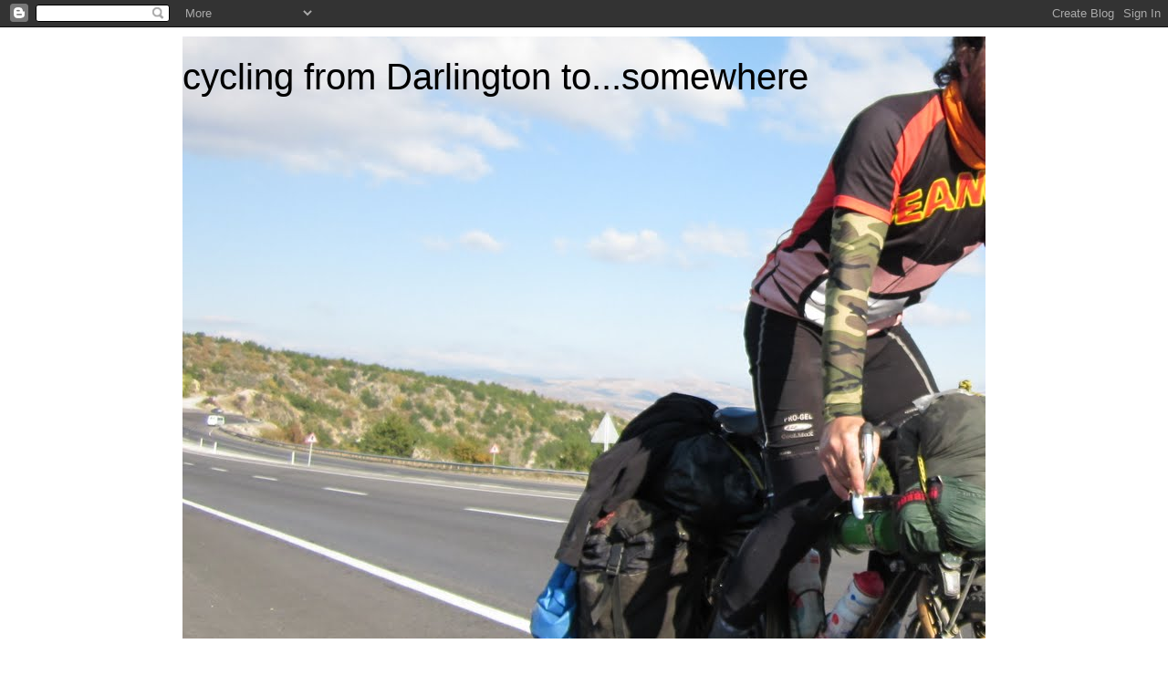

--- FILE ---
content_type: text/html; charset=UTF-8
request_url: https://aroundtheworldbyaccident.blogspot.com/
body_size: 51979
content:
<!DOCTYPE html>
<html class='v2' dir='ltr' lang='en-GB'>
<head>
<link href='https://www.blogger.com/static/v1/widgets/335934321-css_bundle_v2.css' rel='stylesheet' type='text/css'/>
<meta content='width=1100' name='viewport'/>
<meta content='text/html; charset=UTF-8' http-equiv='Content-Type'/>
<meta content='blogger' name='generator'/>
<link href='https://aroundtheworldbyaccident.blogspot.com/favicon.ico' rel='icon' type='image/x-icon'/>
<link href='http://aroundtheworldbyaccident.blogspot.com/' rel='canonical'/>
<link rel="alternate" type="application/atom+xml" title="cycling from Darlington to...somewhere - Atom" href="https://aroundtheworldbyaccident.blogspot.com/feeds/posts/default" />
<link rel="alternate" type="application/rss+xml" title="cycling from Darlington to...somewhere - RSS" href="https://aroundtheworldbyaccident.blogspot.com/feeds/posts/default?alt=rss" />
<link rel="service.post" type="application/atom+xml" title="cycling from Darlington to...somewhere - Atom" href="https://www.blogger.com/feeds/5521270443102100692/posts/default" />
<link rel="me" href="https://www.blogger.com/profile/11038645069296685919" />
<!--Can't find substitution for tag [blog.ieCssRetrofitLinks]-->
<meta content='http://aroundtheworldbyaccident.blogspot.com/' property='og:url'/>
<meta content='cycling from Darlington to...somewhere' property='og:title'/>
<meta content='' property='og:description'/>
<title>cycling from Darlington to...somewhere</title>
<style id='page-skin-1' type='text/css'><!--
/*
-----------------------------------------------
Blogger Template Style
Name:     Simple
Designer: Blogger
URL:      www.blogger.com
----------------------------------------------- */
/* Content
----------------------------------------------- */
body {
font: normal normal 12px 'Trebuchet MS', Trebuchet, Verdana, sans-serif;
color: #666666;
background: #ffffff none repeat scroll top left;
padding: 0 0 0 0;
}
html body .region-inner {
min-width: 0;
max-width: 100%;
width: auto;
}
h2 {
font-size: 22px;
}
a:link {
text-decoration:none;
color: #2288bb;
}
a:visited {
text-decoration:none;
color: #888888;
}
a:hover {
text-decoration:underline;
color: #33aaff;
}
.body-fauxcolumn-outer .fauxcolumn-inner {
background: transparent none repeat scroll top left;
_background-image: none;
}
.body-fauxcolumn-outer .cap-top {
position: absolute;
z-index: 1;
height: 400px;
width: 100%;
}
.body-fauxcolumn-outer .cap-top .cap-left {
width: 100%;
background: transparent none repeat-x scroll top left;
_background-image: none;
}
.content-outer {
-moz-box-shadow: 0 0 0 rgba(0, 0, 0, .15);
-webkit-box-shadow: 0 0 0 rgba(0, 0, 0, .15);
-goog-ms-box-shadow: 0 0 0 #333333;
box-shadow: 0 0 0 rgba(0, 0, 0, .15);
margin-bottom: 1px;
}
.content-inner {
padding: 10px 40px;
}
.content-inner {
background-color: #ffffff;
}
/* Header
----------------------------------------------- */
.header-outer {
background: transparent none repeat-x scroll 0 -400px;
_background-image: none;
}
.Header h1 {
font: normal normal 40px 'Trebuchet MS',Trebuchet,Verdana,sans-serif;
color: #000000;
text-shadow: 0 0 0 rgba(0, 0, 0, .2);
}
.Header h1 a {
color: #000000;
}
.Header .description {
font-size: 18px;
color: #000000;
}
.header-inner .Header .titlewrapper {
padding: 22px 0;
}
.header-inner .Header .descriptionwrapper {
padding: 0 0;
}
/* Tabs
----------------------------------------------- */
.tabs-inner .section:first-child {
border-top: 0 solid #dddddd;
}
.tabs-inner .section:first-child ul {
margin-top: -1px;
border-top: 1px solid #dddddd;
border-left: 1px solid #dddddd;
border-right: 1px solid #dddddd;
}
.tabs-inner .widget ul {
background: transparent none repeat-x scroll 0 -800px;
_background-image: none;
border-bottom: 1px solid #dddddd;
margin-top: 0;
margin-left: -30px;
margin-right: -30px;
}
.tabs-inner .widget li a {
display: inline-block;
padding: .6em 1em;
font: normal normal 12px 'Trebuchet MS', Trebuchet, Verdana, sans-serif;
color: #000000;
border-left: 1px solid #ffffff;
border-right: 1px solid #dddddd;
}
.tabs-inner .widget li:first-child a {
border-left: none;
}
.tabs-inner .widget li.selected a, .tabs-inner .widget li a:hover {
color: #000000;
background-color: #eeeeee;
text-decoration: none;
}
/* Columns
----------------------------------------------- */
.main-outer {
border-top: 0 solid transparent;
}
.fauxcolumn-left-outer .fauxcolumn-inner {
border-right: 1px solid transparent;
}
.fauxcolumn-right-outer .fauxcolumn-inner {
border-left: 1px solid transparent;
}
/* Headings
----------------------------------------------- */
div.widget > h2,
div.widget h2.title {
margin: 0 0 1em 0;
font: normal bold 11px 'Trebuchet MS',Trebuchet,Verdana,sans-serif;
color: #000000;
}
/* Widgets
----------------------------------------------- */
.widget .zippy {
color: #999999;
text-shadow: 2px 2px 1px rgba(0, 0, 0, .1);
}
.widget .popular-posts ul {
list-style: none;
}
/* Posts
----------------------------------------------- */
h2.date-header {
font: normal bold 11px Arial, Tahoma, Helvetica, FreeSans, sans-serif;
}
.date-header span {
background-color: #bbbbbb;
color: #ffffff;
padding: 0.4em;
letter-spacing: 3px;
margin: inherit;
}
.main-inner {
padding-top: 35px;
padding-bottom: 65px;
}
.main-inner .column-center-inner {
padding: 0 0;
}
.main-inner .column-center-inner .section {
margin: 0 1em;
}
.post {
margin: 0 0 45px 0;
}
h3.post-title, .comments h4 {
font: normal normal 22px 'Trebuchet MS',Trebuchet,Verdana,sans-serif;
margin: .75em 0 0;
}
.post-body {
font-size: 110%;
line-height: 1.4;
position: relative;
}
.post-body img, .post-body .tr-caption-container, .Profile img, .Image img,
.BlogList .item-thumbnail img {
padding: 2px;
background: #ffffff;
border: 1px solid #eeeeee;
-moz-box-shadow: 1px 1px 5px rgba(0, 0, 0, .1);
-webkit-box-shadow: 1px 1px 5px rgba(0, 0, 0, .1);
box-shadow: 1px 1px 5px rgba(0, 0, 0, .1);
}
.post-body img, .post-body .tr-caption-container {
padding: 5px;
}
.post-body .tr-caption-container {
color: #666666;
}
.post-body .tr-caption-container img {
padding: 0;
background: transparent;
border: none;
-moz-box-shadow: 0 0 0 rgba(0, 0, 0, .1);
-webkit-box-shadow: 0 0 0 rgba(0, 0, 0, .1);
box-shadow: 0 0 0 rgba(0, 0, 0, .1);
}
.post-header {
margin: 0 0 1.5em;
line-height: 1.6;
font-size: 90%;
}
.post-footer {
margin: 20px -2px 0;
padding: 5px 10px;
color: #666666;
background-color: #eeeeee;
border-bottom: 1px solid #eeeeee;
line-height: 1.6;
font-size: 90%;
}
#comments .comment-author {
padding-top: 1.5em;
border-top: 1px solid transparent;
background-position: 0 1.5em;
}
#comments .comment-author:first-child {
padding-top: 0;
border-top: none;
}
.avatar-image-container {
margin: .2em 0 0;
}
#comments .avatar-image-container img {
border: 1px solid #eeeeee;
}
/* Comments
----------------------------------------------- */
.comments .comments-content .icon.blog-author {
background-repeat: no-repeat;
background-image: url([data-uri]);
}
.comments .comments-content .loadmore a {
border-top: 1px solid #999999;
border-bottom: 1px solid #999999;
}
.comments .comment-thread.inline-thread {
background-color: #eeeeee;
}
.comments .continue {
border-top: 2px solid #999999;
}
/* Accents
---------------------------------------------- */
.section-columns td.columns-cell {
border-left: 1px solid transparent;
}
.blog-pager {
background: transparent url(//www.blogblog.com/1kt/simple/paging_dot.png) repeat-x scroll top center;
}
.blog-pager-older-link, .home-link,
.blog-pager-newer-link {
background-color: #ffffff;
padding: 5px;
}
.footer-outer {
border-top: 1px dashed #bbbbbb;
}
/* Mobile
----------------------------------------------- */
body.mobile  {
background-size: auto;
}
.mobile .body-fauxcolumn-outer {
background: transparent none repeat scroll top left;
}
.mobile .body-fauxcolumn-outer .cap-top {
background-size: 100% auto;
}
.mobile .content-outer {
-webkit-box-shadow: 0 0 3px rgba(0, 0, 0, .15);
box-shadow: 0 0 3px rgba(0, 0, 0, .15);
}
.mobile .tabs-inner .widget ul {
margin-left: 0;
margin-right: 0;
}
.mobile .post {
margin: 0;
}
.mobile .main-inner .column-center-inner .section {
margin: 0;
}
.mobile .date-header span {
padding: 0.1em 10px;
margin: 0 -10px;
}
.mobile h3.post-title {
margin: 0;
}
.mobile .blog-pager {
background: transparent none no-repeat scroll top center;
}
.mobile .footer-outer {
border-top: none;
}
.mobile .main-inner, .mobile .footer-inner {
background-color: #ffffff;
}
.mobile-index-contents {
color: #666666;
}
.mobile-link-button {
background-color: #2288bb;
}
.mobile-link-button a:link, .mobile-link-button a:visited {
color: #ffffff;
}
.mobile .tabs-inner .section:first-child {
border-top: none;
}
.mobile .tabs-inner .PageList .widget-content {
background-color: #eeeeee;
color: #000000;
border-top: 1px solid #dddddd;
border-bottom: 1px solid #dddddd;
}
.mobile .tabs-inner .PageList .widget-content .pagelist-arrow {
border-left: 1px solid #dddddd;
}

--></style>
<style id='template-skin-1' type='text/css'><!--
body {
min-width: 960px;
}
.content-outer, .content-fauxcolumn-outer, .region-inner {
min-width: 960px;
max-width: 960px;
_width: 960px;
}
.main-inner .columns {
padding-left: 0;
padding-right: 310px;
}
.main-inner .fauxcolumn-center-outer {
left: 0;
right: 310px;
/* IE6 does not respect left and right together */
_width: expression(this.parentNode.offsetWidth -
parseInt("0") -
parseInt("310px") + 'px');
}
.main-inner .fauxcolumn-left-outer {
width: 0;
}
.main-inner .fauxcolumn-right-outer {
width: 310px;
}
.main-inner .column-left-outer {
width: 0;
right: 100%;
margin-left: -0;
}
.main-inner .column-right-outer {
width: 310px;
margin-right: -310px;
}
#layout {
min-width: 0;
}
#layout .content-outer {
min-width: 0;
width: 800px;
}
#layout .region-inner {
min-width: 0;
width: auto;
}
body#layout div.add_widget {
padding: 8px;
}
body#layout div.add_widget a {
margin-left: 32px;
}
--></style>
<link href='https://www.blogger.com/dyn-css/authorization.css?targetBlogID=5521270443102100692&amp;zx=6174ef77-dba6-4b22-b2db-42246ee22a86' media='none' onload='if(media!=&#39;all&#39;)media=&#39;all&#39;' rel='stylesheet'/><noscript><link href='https://www.blogger.com/dyn-css/authorization.css?targetBlogID=5521270443102100692&amp;zx=6174ef77-dba6-4b22-b2db-42246ee22a86' rel='stylesheet'/></noscript>
<meta name='google-adsense-platform-account' content='ca-host-pub-1556223355139109'/>
<meta name='google-adsense-platform-domain' content='blogspot.com'/>

</head>
<body class='loading variant-simplysimple'>
<div class='navbar section' id='navbar' name='Navbar'><div class='widget Navbar' data-version='1' id='Navbar1'><script type="text/javascript">
    function setAttributeOnload(object, attribute, val) {
      if(window.addEventListener) {
        window.addEventListener('load',
          function(){ object[attribute] = val; }, false);
      } else {
        window.attachEvent('onload', function(){ object[attribute] = val; });
      }
    }
  </script>
<div id="navbar-iframe-container"></div>
<script type="text/javascript" src="https://apis.google.com/js/platform.js"></script>
<script type="text/javascript">
      gapi.load("gapi.iframes:gapi.iframes.style.bubble", function() {
        if (gapi.iframes && gapi.iframes.getContext) {
          gapi.iframes.getContext().openChild({
              url: 'https://www.blogger.com/navbar/5521270443102100692?origin\x3dhttps://aroundtheworldbyaccident.blogspot.com',
              where: document.getElementById("navbar-iframe-container"),
              id: "navbar-iframe"
          });
        }
      });
    </script><script type="text/javascript">
(function() {
var script = document.createElement('script');
script.type = 'text/javascript';
script.src = '//pagead2.googlesyndication.com/pagead/js/google_top_exp.js';
var head = document.getElementsByTagName('head')[0];
if (head) {
head.appendChild(script);
}})();
</script>
</div></div>
<div itemscope='itemscope' itemtype='http://schema.org/Blog' style='display: none;'>
<meta content='cycling from Darlington to...somewhere' itemprop='name'/>
</div>
<div class='body-fauxcolumns'>
<div class='fauxcolumn-outer body-fauxcolumn-outer'>
<div class='cap-top'>
<div class='cap-left'></div>
<div class='cap-right'></div>
</div>
<div class='fauxborder-left'>
<div class='fauxborder-right'></div>
<div class='fauxcolumn-inner'>
</div>
</div>
<div class='cap-bottom'>
<div class='cap-left'></div>
<div class='cap-right'></div>
</div>
</div>
</div>
<div class='content'>
<div class='content-fauxcolumns'>
<div class='fauxcolumn-outer content-fauxcolumn-outer'>
<div class='cap-top'>
<div class='cap-left'></div>
<div class='cap-right'></div>
</div>
<div class='fauxborder-left'>
<div class='fauxborder-right'></div>
<div class='fauxcolumn-inner'>
</div>
</div>
<div class='cap-bottom'>
<div class='cap-left'></div>
<div class='cap-right'></div>
</div>
</div>
</div>
<div class='content-outer'>
<div class='content-cap-top cap-top'>
<div class='cap-left'></div>
<div class='cap-right'></div>
</div>
<div class='fauxborder-left content-fauxborder-left'>
<div class='fauxborder-right content-fauxborder-right'></div>
<div class='content-inner'>
<header>
<div class='header-outer'>
<div class='header-cap-top cap-top'>
<div class='cap-left'></div>
<div class='cap-right'></div>
</div>
<div class='fauxborder-left header-fauxborder-left'>
<div class='fauxborder-right header-fauxborder-right'></div>
<div class='region-inner header-inner'>
<div class='header section' id='header' name='Header'><div class='widget Header' data-version='1' id='Header1'>
<div id='header-inner' style='background-image: url("https://blogger.googleusercontent.com/img/b/R29vZ2xl/AVvXsEi7Va0SFhIxkz81nlI9A99gka5qc6dsRqoiEeNMtTiarK-qEsEVMpy7BVLfaWz6VL-JhkgD1t4y8v8KL2GsT8yBfD9eGR2Z2Va1zS8L4V_Lxv5ZkpC2uK27c0iLQeB6SxWqucBdnmf5nF8/s1600/IMG_0873%255B1%255D.JPG"); background-position: left; width: 880px; min-height: 660px; _height: 660px; background-repeat: no-repeat; '>
<div class='titlewrapper' style='background: transparent'>
<h1 class='title' style='background: transparent; border-width: 0px'>
cycling from Darlington to...somewhere
</h1>
</div>
<div class='descriptionwrapper'>
<p class='description'><span>
</span></p>
</div>
</div>
</div></div>
</div>
</div>
<div class='header-cap-bottom cap-bottom'>
<div class='cap-left'></div>
<div class='cap-right'></div>
</div>
</div>
</header>
<div class='tabs-outer'>
<div class='tabs-cap-top cap-top'>
<div class='cap-left'></div>
<div class='cap-right'></div>
</div>
<div class='fauxborder-left tabs-fauxborder-left'>
<div class='fauxborder-right tabs-fauxborder-right'></div>
<div class='region-inner tabs-inner'>
<div class='tabs no-items section' id='crosscol' name='Cross-column'></div>
<div class='tabs no-items section' id='crosscol-overflow' name='Cross-Column 2'></div>
</div>
</div>
<div class='tabs-cap-bottom cap-bottom'>
<div class='cap-left'></div>
<div class='cap-right'></div>
</div>
</div>
<div class='main-outer'>
<div class='main-cap-top cap-top'>
<div class='cap-left'></div>
<div class='cap-right'></div>
</div>
<div class='fauxborder-left main-fauxborder-left'>
<div class='fauxborder-right main-fauxborder-right'></div>
<div class='region-inner main-inner'>
<div class='columns fauxcolumns'>
<div class='fauxcolumn-outer fauxcolumn-center-outer'>
<div class='cap-top'>
<div class='cap-left'></div>
<div class='cap-right'></div>
</div>
<div class='fauxborder-left'>
<div class='fauxborder-right'></div>
<div class='fauxcolumn-inner'>
</div>
</div>
<div class='cap-bottom'>
<div class='cap-left'></div>
<div class='cap-right'></div>
</div>
</div>
<div class='fauxcolumn-outer fauxcolumn-left-outer'>
<div class='cap-top'>
<div class='cap-left'></div>
<div class='cap-right'></div>
</div>
<div class='fauxborder-left'>
<div class='fauxborder-right'></div>
<div class='fauxcolumn-inner'>
</div>
</div>
<div class='cap-bottom'>
<div class='cap-left'></div>
<div class='cap-right'></div>
</div>
</div>
<div class='fauxcolumn-outer fauxcolumn-right-outer'>
<div class='cap-top'>
<div class='cap-left'></div>
<div class='cap-right'></div>
</div>
<div class='fauxborder-left'>
<div class='fauxborder-right'></div>
<div class='fauxcolumn-inner'>
</div>
</div>
<div class='cap-bottom'>
<div class='cap-left'></div>
<div class='cap-right'></div>
</div>
</div>
<!-- corrects IE6 width calculation -->
<div class='columns-inner'>
<div class='column-center-outer'>
<div class='column-center-inner'>
<div class='main section' id='main' name='Main'><div class='widget Blog' data-version='1' id='Blog1'>
<div class='blog-posts hfeed'>

          <div class="date-outer">
        
<h2 class='date-header'><span>Tuesday, 2 October 2012</span></h2>

          <div class="date-posts">
        
<div class='post-outer'>
<div class='post hentry uncustomized-post-template' itemprop='blogPost' itemscope='itemscope' itemtype='http://schema.org/BlogPosting'>
<meta content='http://farm9.staticflickr.com/8296/7986023224_e31feafe35_z.jpg' itemprop='image_url'/>
<meta content='5521270443102100692' itemprop='blogId'/>
<meta content='1098324921043179258' itemprop='postId'/>
<a name='1098324921043179258'></a>
<h3 class='post-title entry-title' itemprop='name'>
<a href='https://aroundtheworldbyaccident.blogspot.com/2012/10/last-days-on-road.html'>Last Days on the Road</a>
</h3>
<div class='post-header'>
<div class='post-header-line-1'></div>
</div>
<div class='post-body entry-content' id='post-body-1098324921043179258' itemprop='description articleBody'>
<div dir="ltr" style="text-align: left;" trbidi="on">
<div dir="ltr" style="text-align: left;" trbidi="on">
<span class="Apple-style-span" style="font-family: Helvetica; font-size: 13px;"><i>Adventures make one late for dinner</i>&nbsp;- Bilbo Baggins<span style="font: 13.0px Arial;">&nbsp;</span></span><br />
<div style="font: 13.0px Arial; margin: 0.0px 0.0px 0.0px 0.0px; min-height: 15.0px;">
<br /></div>
<div style="font: 13.0px Helvetica; margin: 0.0px 0.0px 0.0px 0.0px;">
So I'm now back in the UK. I'm home. End of trip. That's enough of adventure for me for now.&nbsp;</div>
<div style="font: 13.0px Arial; margin: 0.0px 0.0px 0.0px 0.0px; min-height: 15.0px;">
<br /></div>
<div style="font: 13.0px Helvetica; margin: 0.0px 0.0px 0.0px 0.0px;">
It's tempting to write an Oscar speech thanking everyone, and gushing about how fabulous it all was. But I ain't gonna. I've thanked everyone in person, or with sweets, and, well, it wasn't all fabulous. There were amazing times, days and weeks of blissful cycling and wandering, but some days were hard. There were occasions when I just wanted to give up and go home, or at least go somewhere cooler than the baking heat of a north Indian summer.&nbsp;</div>
<div style="font: 13.0px Arial; margin: 0.0px 0.0px 0.0px 0.0px; min-height: 15.0px;">
<br /></div>
<div style="font: 13.0px Helvetica; margin: 0.0px 0.0px 0.0px 0.0px;">
I was probably ready for a break, but in the end I was defeated by circumstances.<span style="font: 13.0px Arial;">&nbsp;</span></div>
<div style="font: 13.0px Arial; margin: 0.0px 0.0px 0.0px 0.0px; min-height: 15.0px;">
<br /></div>
<div style="font: 13.0px Helvetica; margin: 0.0px 0.0px 0.0px 0.0px;">
The first thing to happen was that my sister called to tell me that dad was in hospital. If I hadn't had my emergency passport and a concomitant load of admin in order to change my travel plans, I'd have gone straight to Delhi and caught the next flight home. However, I decided to wait an extra day in Nahan, wait for a call from home and watch the England vs Italy quarter final. Dad seemed to be improving, and to no one's surprise he told me to carry on.&nbsp;</div>
<div style="font: 13.0px Arial; margin: 0.0px 0.0px 0.0px 0.0px; min-height: 15.0px;">
<br /></div>
<div style="font: 13.0px Helvetica; margin: 0.0px 0.0px 0.0px 0.0px;">
I was worried about him, and my heart really wasn't in it any more. The depressing football match didn't help. I hadn't been enjoying much of the cycling as it was too damn hot and I was having to take a huge detour to get to where I wanted to be. I thought I was a week, at most, away from getting into the high Himalayas where it would be cooler, and quieter, and better.&nbsp;</div>
<div style="font: 13.0px Arial; margin: 0.0px 0.0px 0.0px 0.0px; min-height: 15.0px;">
<br /></div>
<div style="font: 13.0px Helvetica; margin: 0.0px 0.0px 0.0px 0.0px;">
The next morning, I was moving slowly. It was eleven o'clock before I left the hotel, preparing to ride into the hottest part of the day, which is tough at the best of times, and I was having second thoughts about bothering. I had repaired my gear shifters only the day before, as I thought they were the source of my mechanical problem. But the bike had also felt unaccountably weird, as if it was canting to one side, leading me to think that I'd got the weight distribution wrong... I leant the bike against a wall in Nahan and gave it an experimental kick.&nbsp;</div>
<div style="font: 13.0px Arial; margin: 0.0px 0.0px 0.0px 0.0px; min-height: 15.0px;">
<br /></div>
<div style="font: 13.0px Helvetica; margin: 0.0px 0.0px 0.0px 0.0px;">
The whole rear end moved. That's not good.&nbsp;</div>
<div style="font: 13.0px Arial; margin: 0.0px 0.0px 0.0px 0.0px; min-height: 15.0px;">
<br /></div>
<div style="font: 13.0px Helvetica; margin: 0.0px 0.0px 0.0px 0.0px;">
I looked closer, and the right side chainstay had sheared off. It was obvious that this was the source of the gear changing problems on the ride up, and it seemed even more obvious that it was the end of my trip.&nbsp;</div>
<div style="font: 13.0px Arial; margin: 0.0px 0.0px 0.0px 0.0px; min-height: 15.0px;">
<br /></div>
<div style="font: 13.0px Helvetica; margin: 0.0px 0.0px 0.0px 0.0px;">
I rolled back to my hotel and ordered tea and toast at the restaurant. I was going to strip the bike down, salvage what I could, chuck the rest in a skip and go home. There actually was a skip around the corner from the hotel. I'd just have to make sure I didn't brain any monkeys when I threw the frame in.<span style="font: 13.0px Arial;">&nbsp;</span></div>
<div style="font: 13.0px Arial; margin: 0.0px 0.0px 0.0px 0.0px; min-height: 15.0px;">
<br /></div>
<div style="font: 13.0px Helvetica; margin: 0.0px 0.0px 0.0px 0.0px;">
While I was sulking, the hotel manager came in and looked at me.&nbsp;</div>
<div style="font: 13.0px Arial; margin: 0.0px 0.0px 0.0px 0.0px; min-height: 15.0px;">
<br /></div>
<div style="font: 13.0px Helvetica; margin: 0.0px 0.0px 0.0px 0.0px;">
"Why are you still here?" he asked.&nbsp;</div>
<div style="font: 13.0px Arial; margin: 0.0px 0.0px 0.0px 0.0px; min-height: 15.0px;">
<br /></div>
<div style="font: 13.0px Helvetica; margin: 0.0px 0.0px 0.0px 0.0px;">
I explained, and took him outside to show him the problem.&nbsp;</div>
<div style="font: 13.0px Arial; margin: 0.0px 0.0px 0.0px 0.0px; min-height: 15.0px;">
<br /></div>
<div style="font: 13.0px Helvetica; margin: 0.0px 0.0px 0.0px 0.0px;">
He looked down at the bike, gave the rear end a shove and said "This is not a problem. We can fix this."<span style="font: 13.0px Arial;">&nbsp;</span></div>
<div style="font: 13.0px Arial; margin: 0.0px 0.0px 0.0px 0.0px; min-height: 15.0px;">
<br /></div>
<div style="font: 13.0px Helvetica; margin: 0.0px 0.0px 0.0px 0.0px;">
We chucked my bike in his jeep and went down to his mate Vishwal's welding shop, only a five minute drive away, chatting about his drive through Kinnaur and Spiti on the way. That's where I had been planning to go next.<br />
<br /></div>
<a href="http://www.flickr.com/photos/30024450@N04/7986023224/" title="Vishwal welding my bike in Nahan by dean.clementson, on Flickr"><img alt="Vishwal welding my bike in Nahan" height="480" src="https://lh3.googleusercontent.com/blogger_img_proxy/AEn0k_tKSWUE8brbB_5gHRLScI5uEAqEK6lUoma-rSEMwDHr63D-aY3XoDVq0SlicsBth6ZiHLhdErnQpE-9DQGH3AMuHVHp-jZbegktCSFIpc2rKQ2ZaTsceNjlNFmqmPBc-l-4=s0-d" width="640"></a>
<br />
<div style="font: 13.0px Arial; margin: 0.0px 0.0px 0.0px 0.0px; min-height: 15.0px;">
<br /></div>
<div style="font: 13.0px Helvetica; margin: 0.0px 0.0px 0.0px 0.0px;">
The welding shop was as ramshackle as you'd expect, with a dog asleep amidst a tangle of wires, and enough bits to make the halfs of six or seven vehicles, but not a complete car or auto-rickshaw in sight. Still, Vishwal clearly knew his trade, and... well, here's the video.&nbsp;</div>
<div style="font: 13.0px Arial; margin: 0.0px 0.0px 0.0px 0.0px; min-height: 15.0px;">
<br /></div>
<div style="font: 13.0px Arial; margin: 0.0px 0.0px 0.0px 0.0px;">
<a href="http://www.flickr.com/photos/30024450@N04/7522167806/">http://www.flickr.com/photos/30024450@N04/7522167806/</a><br />
<br /></div>
<div style="font: 13.0px Helvetica; margin: 0.0px 0.0px 0.0px 0.0px;">
Good on you, Vishwal. Half an hour later we were back at the hotel and the staff were taking my bike for test rides around Nahan's alleys.&nbsp;</div>
<div style="font: 13.0px Arial; margin: 0.0px 0.0px 0.0px 0.0px; min-height: 15.0px;">
<br /></div>
<div style="font: 13.0px Helvetica; margin: 0.0px 0.0px 0.0px 0.0px;">
Nevertheless, I was on the bus back to Delhi the next day.&nbsp;</div>
<div style="font: 13.0px Arial; margin: 0.0px 0.0px 0.0px 0.0px; min-height: 15.0px;">
<br /></div>
<div style="font: 13.0px Helvetica; margin: 0.0px 0.0px 0.0px 0.0px;">
I always thought that there were two things which could make me end my trip early (assuming that I avoided injury and stayed sane); an emergency at home, or a catastrophic failure to my bike, such as the frame breaking. &nbsp;Both of those happened, and on the same day. I can recognise an ending when I see it.&nbsp;</div>
<div style="font: 13.0px Arial; margin: 0.0px 0.0px 0.0px 0.0px; min-height: 15.0px;">
<br /></div>
<div style="font: 13.0px Helvetica; margin: 0.0px 0.0px 0.0px 0.0px;">
I stayed in a decent hotel, and though I had a couple of days negotiating with Indian officials to organise my visa, it was relatively straightforward. I was an old lag at it by then. A couple of pleasant flights over the Hindu Kush and up the English east coast and I was back, dazed, enjoying the proper skies and late nights that an English summer offers. Not to mention the food. I arrived for my sister's 40th birthday dinner, at your typical English country pub with your typical English country pub food. I had the roast dinner, of course. With a few pints of beer.&nbsp;</div>
<div style="font: 13.0px Arial; margin: 0.0px 0.0px 0.0px 0.0px; min-height: 15.0px;">
<br /></div>
<div style="font: 13.0px Helvetica; margin: 0.0px 0.0px 0.0px 0.0px;">
I've now been back more than two months, which feels like no time at all. It's been fabulous to see my friends and family again, and easy too. Too easy, hence the length of time it's taken to update this.<span style="font: 13.0px Arial;">&nbsp;</span></div>
<div style="font: 13.0px Arial; margin: 0.0px 0.0px 0.0px 0.0px; min-height: 15.0px;">
<br /></div>
<div style="font: 13.0px Helvetica; margin: 0.0px 0.0px 0.0px 0.0px;">
It might be better to have come back so suddenly, rather than having had a drawn-out countdown. But, there's so much I didn't get to see. I'm particularly disappointed to have been so close to the Indian Himalayas, and to have been turned back, first by military-controlled zones, then by events.&nbsp;</div>
<div style="font: 13.0px Arial; margin: 0.0px 0.0px 0.0px 0.0px; min-height: 15.0px;">
<br /></div>
<div style="font: 13.0px Helvetica; margin: 0.0px 0.0px 0.0px 0.0px;">
Needless to say, it's now time to start planning a different trip, and a different bike. I was very pleased not to have to hoy my bike into a skip in India, and to be able to being it home. The weld's still going strong.&nbsp;</div>
<div style="font: 13.0px Arial; margin: 0.0px 0.0px 0.0px 0.0px; min-height: 15.0px;">
<br /></div>
<div style="font: 13.0px Helvetica; margin: 0.0px 0.0px 0.0px 0.0px;">
Too much to say here. Which is the reason this has taken me so long to finish; I've so much left to say that I didn't know how to fit it all in. &nbsp;But that's how the journey came to a premature end, and look out for the book (which I need to get around to writing). I didn't put everything into the blog, so there are a few good stories you've yet to read. I'll see you all on the road somewhere.<span style="font: 13.0px Arial;">&nbsp;</span></div>
<div style="font: 13.0px Arial; margin: 0.0px 0.0px 0.0px 0.0px; min-height: 15.0px;">
<br /></div>
<div style="font: 13.0px Helvetica; margin: 0.0px 0.0px 0.0px 0.0px;">
Dean<span style="font: 13.0px Arial;">&nbsp;</span></div>
<div style="font: 13.0px Arial; margin: 0.0px 0.0px 0.0px 0.0px; min-height: 15.0px;">
<br /></div>
</div>
<a href="http://www.flickr.com/photos/30024450@N04/7506792848/" title="rainbow at the Fox Covert by dean.clementson, on Flickr"><img alt="rainbow at the Fox Covert" height="233" src="https://lh3.googleusercontent.com/blogger_img_proxy/AEn0k_vXa6r6o3_08w7GuSTxtCkmdW9unZLP6uNJjU87j4DbMTYKJ9yVKoTVt-LyVaXcL6G59EnpVYZ2WXUXJbEwR46OF6BfNUUZq8t_ZV5yeuQtsExuvht0wlo4hVWwY76hHSCC=s0-d" width="640"></a>
</div>
<div style='clear: both;'></div>
</div>
<div class='post-footer'>
<div class='post-footer-line post-footer-line-1'>
<span class='post-author vcard'>
Posted by
<span class='fn' itemprop='author' itemscope='itemscope' itemtype='http://schema.org/Person'>
<meta content='https://www.blogger.com/profile/11038645069296685919' itemprop='url'/>
<a class='g-profile' href='https://www.blogger.com/profile/11038645069296685919' rel='author' title='author profile'>
<span itemprop='name'>Dean Clementson</span>
</a>
</span>
</span>
<span class='post-timestamp'>
at
<meta content='http://aroundtheworldbyaccident.blogspot.com/2012/10/last-days-on-road.html' itemprop='url'/>
<a class='timestamp-link' href='https://aroundtheworldbyaccident.blogspot.com/2012/10/last-days-on-road.html' rel='bookmark' title='permanent link'><abbr class='published' itemprop='datePublished' title='2012-10-02T12:33:00-07:00'>12:33</abbr></a>
</span>
<span class='post-comment-link'>
<a class='comment-link' href='https://aroundtheworldbyaccident.blogspot.com/2012/10/last-days-on-road.html#comment-form' onclick=''>
9 comments:
  </a>
</span>
<span class='post-icons'>
<span class='item-control blog-admin pid-550856673'>
<a href='https://www.blogger.com/post-edit.g?blogID=5521270443102100692&postID=1098324921043179258&from=pencil' title='Edit Post'>
<img alt='' class='icon-action' height='18' src='https://resources.blogblog.com/img/icon18_edit_allbkg.gif' width='18'/>
</a>
</span>
</span>
<div class='post-share-buttons goog-inline-block'>
<a class='goog-inline-block share-button sb-email' href='https://www.blogger.com/share-post.g?blogID=5521270443102100692&postID=1098324921043179258&target=email' target='_blank' title='Email This'><span class='share-button-link-text'>Email This</span></a><a class='goog-inline-block share-button sb-blog' href='https://www.blogger.com/share-post.g?blogID=5521270443102100692&postID=1098324921043179258&target=blog' onclick='window.open(this.href, "_blank", "height=270,width=475"); return false;' target='_blank' title='BlogThis!'><span class='share-button-link-text'>BlogThis!</span></a><a class='goog-inline-block share-button sb-twitter' href='https://www.blogger.com/share-post.g?blogID=5521270443102100692&postID=1098324921043179258&target=twitter' target='_blank' title='Share to X'><span class='share-button-link-text'>Share to X</span></a><a class='goog-inline-block share-button sb-facebook' href='https://www.blogger.com/share-post.g?blogID=5521270443102100692&postID=1098324921043179258&target=facebook' onclick='window.open(this.href, "_blank", "height=430,width=640"); return false;' target='_blank' title='Share to Facebook'><span class='share-button-link-text'>Share to Facebook</span></a><a class='goog-inline-block share-button sb-pinterest' href='https://www.blogger.com/share-post.g?blogID=5521270443102100692&postID=1098324921043179258&target=pinterest' target='_blank' title='Share to Pinterest'><span class='share-button-link-text'>Share to Pinterest</span></a>
</div>
</div>
<div class='post-footer-line post-footer-line-2'>
<span class='post-labels'>
Labels:
<a href='https://aroundtheworldbyaccident.blogspot.com/search/label/beginnings' rel='tag'>beginnings</a>,
<a href='https://aroundtheworldbyaccident.blogspot.com/search/label/bike%20repair' rel='tag'>bike repair</a>,
<a href='https://aroundtheworldbyaccident.blogspot.com/search/label/catastrophe' rel='tag'>catastrophe</a>,
<a href='https://aroundtheworldbyaccident.blogspot.com/search/label/cycle%20touring' rel='tag'>cycle touring</a>,
<a href='https://aroundtheworldbyaccident.blogspot.com/search/label/endings' rel='tag'>endings</a>,
<a href='https://aroundtheworldbyaccident.blogspot.com/search/label/Himachel%20Pradesh' rel='tag'>Himachel Pradesh</a>,
<a href='https://aroundtheworldbyaccident.blogspot.com/search/label/himalayas' rel='tag'>himalayas</a>,
<a href='https://aroundtheworldbyaccident.blogspot.com/search/label/India' rel='tag'>India</a>,
<a href='https://aroundtheworldbyaccident.blogspot.com/search/label/Nahan' rel='tag'>Nahan</a>,
<a href='https://aroundtheworldbyaccident.blogspot.com/search/label/street%20repair' rel='tag'>street repair</a>,
<a href='https://aroundtheworldbyaccident.blogspot.com/search/label/welding' rel='tag'>welding</a>
</span>
</div>
<div class='post-footer-line post-footer-line-3'>
<span class='post-location'>
</span>
</div>
</div>
</div>
</div>

          </div></div>
        

          <div class="date-outer">
        
<h2 class='date-header'><span>Sunday, 24 June 2012</span></h2>

          <div class="date-posts">
        
<div class='post-outer'>
<div class='post hentry uncustomized-post-template' itemprop='blogPost' itemscope='itemscope' itemtype='http://schema.org/BlogPosting'>
<meta content='https://blogger.googleusercontent.com/img/b/R29vZ2xl/AVvXsEihyieTIseKzWtOicjT9SsZWHRd6j2Yv6-j4LEH3rD3x9T6KFPoW5ZtMGFOnJIiWKMNtXjHNlKt5lZuhugWnbKQfEZwz9QvbSpKPnkeG6NUsF52g0agd80HZMmDqmkGfF6DWoVv43eADC4/s640/blogger-image--1413880190.jpg' itemprop='image_url'/>
<meta content='5521270443102100692' itemprop='blogId'/>
<meta content='3754227569747628611' itemprop='postId'/>
<a name='3754227569747628611'></a>
<h3 class='post-title entry-title' itemprop='name'>
<a href='https://aroundtheworldbyaccident.blogspot.com/2012/06/access-denied-part-2.html'>Access Denied Part 2</a>
</h3>
<div class='post-header'>
<div class='post-header-line-1'></div>
</div>
<div class='post-body entry-content' id='post-body-3754227569747628611' itemprop='description articleBody'>
Day 317, 23/06/2012 - ???, Kalsi, u-turn, Vikasnagar, Paonta Sahib, NH7, Nahan: 53.85 miles, 5:45:04, 27.2 mph max, 9149.5 miles total<br />
<br />
What a frustrating day. The highway to Chakrata is also closed to foreigners. I was turned away by a smiling but firm policeman, and had to bring out my map and re-route again. <br />
<br />
I did enjoy the first bit of riding, though, breaking out of the Yamuna gorge and into light woodland alongside one of the Yamuna's tributaries. The debris from the previous day's deluge still covered the roads, which for a moment reminded me of an English autumn on country lanes, until I was struck by the heat and the lush greenness of the foliage. <br />
<br />
Although there was a possible route along minor roads on my Eicher map, this was not supported by Google maps, and I wasn't willing to take the chance of being turned back again, either at another restricted zone or at a dead end. The Eicher maps are pretty good, except when they're not. <br />
<br />
My new route, therefore, is up to Shimla and from there I'll retrace to my planned route along the Lahaul and Spiti valleys and up to Leh. It probably adds at least 70 miles to the journey, as well as being along busier roads, but it doesn't affect my plans that much; as long as I get to Leh I'll be content. I could ride 25 miles a day and take a week off, and still be in Leh in less than a month, which leaves plenty of time before my flight from Delhi on the fifth of August. <br />
<br />
It was frustrating still to be in the plains and enduring the heat, though. It was an extremely dull ride, until the last five miles, where it was a bit too interesting. <br />
<br />
As well as the 500 metres of climbing on the five miles up to Nahan (another former British hill station atop a ridge, continuing the theme which began with Mussourie and will continue with Shimla in a day or two), my gears started playing up. Literally: the lever has lost friction, and the bike won't stay in the lowest gear, which was crippling on such a steep hill. <br />
<br />
While I was asking the internet for help, loads of cheerful Sikhs came up and demanded photos, although I tried to explain that I was busy. They didn't believe me. <br />
<br />
I've fixed the problem well enough, for now. I've had some news from home (not too bad, thankfully) which prompted me to have a day off in Nahan, and I can think of worse places to spend a day. It's not as tacky or crowded or as expensive as Mussourie, has a few relics from the Raj, including the Lytton Memorial, commonly known as Delhi Gate. I think this is a memorial to Robert Bulwer-Lytton, former Viceroy General of India, rather than Edward of "it was a dark and stormy night" notoriety. Nahan has a relaxed air and a huge open space at the centre where people are playing cricket and football and netball. It's still bloody hot, but the maximum temperature is about 37 degrees, rather than the 40+ lower down. <br />
<br />
I hope to get to Shimla in one day, but I doubt I'll be able to. It's nearly eighty miles, 1200 metres higher, and I'll be crossing enough hills in high temperatures to suggest that one day is a bit ambitious. However, as I have to take time off in Shimla to organise my in-line permit (which is required for foreigners who plan to travel along the road through Lahaul and Spiti, as it goes within a couple of miles of the sensitive Chinese/Tibetan border), I don't need to worry about saving my strength for the next day. I'm also hoping for it to be cooler as I get away from the plains. The roads I'm following go well over 5000 metres, where the effects of the altitude will make cycling extremely tough, but at least it'll be a different challenge to hills-n-heat, and I think I deserve a sweet spot between the cruel heat and the gasping altitude where I can sit back and enjoy the cycling. <br />
<br />
Actually, forget that. I'll just be pleased if I can ride along all the roads without being turned back as an unwelcome foreigner. <div class="separator"style="clear: both; text-align: center;"><a href="https://blogger.googleusercontent.com/img/b/R29vZ2xl/AVvXsEihyieTIseKzWtOicjT9SsZWHRd6j2Yv6-j4LEH3rD3x9T6KFPoW5ZtMGFOnJIiWKMNtXjHNlKt5lZuhugWnbKQfEZwz9QvbSpKPnkeG6NUsF52g0agd80HZMmDqmkGfF6DWoVv43eADC4/s640/blogger-image--1413880190.jpg" imageanchor="1" style="margin-left: 1em; margin-right: 1em;"><img border="0" src="https://blogger.googleusercontent.com/img/b/R29vZ2xl/AVvXsEihyieTIseKzWtOicjT9SsZWHRd6j2Yv6-j4LEH3rD3x9T6KFPoW5ZtMGFOnJIiWKMNtXjHNlKt5lZuhugWnbKQfEZwz9QvbSpKPnkeG6NUsF52g0agd80HZMmDqmkGfF6DWoVv43eADC4/s640/blogger-image--1413880190.jpg" /></a></div>
<div style='clear: both;'></div>
</div>
<div class='post-footer'>
<div class='post-footer-line post-footer-line-1'>
<span class='post-author vcard'>
Posted by
<span class='fn' itemprop='author' itemscope='itemscope' itemtype='http://schema.org/Person'>
<meta content='https://www.blogger.com/profile/11038645069296685919' itemprop='url'/>
<a class='g-profile' href='https://www.blogger.com/profile/11038645069296685919' rel='author' title='author profile'>
<span itemprop='name'>Dean Clementson</span>
</a>
</span>
</span>
<span class='post-timestamp'>
at
<meta content='http://aroundtheworldbyaccident.blogspot.com/2012/06/access-denied-part-2.html' itemprop='url'/>
<a class='timestamp-link' href='https://aroundtheworldbyaccident.blogspot.com/2012/06/access-denied-part-2.html' rel='bookmark' title='permanent link'><abbr class='published' itemprop='datePublished' title='2012-06-24T09:33:00-07:00'>09:33</abbr></a>
</span>
<span class='post-comment-link'>
<a class='comment-link' href='https://aroundtheworldbyaccident.blogspot.com/2012/06/access-denied-part-2.html#comment-form' onclick=''>
No comments:
  </a>
</span>
<span class='post-icons'>
<span class='item-control blog-admin pid-550856673'>
<a href='https://www.blogger.com/post-edit.g?blogID=5521270443102100692&postID=3754227569747628611&from=pencil' title='Edit Post'>
<img alt='' class='icon-action' height='18' src='https://resources.blogblog.com/img/icon18_edit_allbkg.gif' width='18'/>
</a>
</span>
</span>
<div class='post-share-buttons goog-inline-block'>
<a class='goog-inline-block share-button sb-email' href='https://www.blogger.com/share-post.g?blogID=5521270443102100692&postID=3754227569747628611&target=email' target='_blank' title='Email This'><span class='share-button-link-text'>Email This</span></a><a class='goog-inline-block share-button sb-blog' href='https://www.blogger.com/share-post.g?blogID=5521270443102100692&postID=3754227569747628611&target=blog' onclick='window.open(this.href, "_blank", "height=270,width=475"); return false;' target='_blank' title='BlogThis!'><span class='share-button-link-text'>BlogThis!</span></a><a class='goog-inline-block share-button sb-twitter' href='https://www.blogger.com/share-post.g?blogID=5521270443102100692&postID=3754227569747628611&target=twitter' target='_blank' title='Share to X'><span class='share-button-link-text'>Share to X</span></a><a class='goog-inline-block share-button sb-facebook' href='https://www.blogger.com/share-post.g?blogID=5521270443102100692&postID=3754227569747628611&target=facebook' onclick='window.open(this.href, "_blank", "height=430,width=640"); return false;' target='_blank' title='Share to Facebook'><span class='share-button-link-text'>Share to Facebook</span></a><a class='goog-inline-block share-button sb-pinterest' href='https://www.blogger.com/share-post.g?blogID=5521270443102100692&postID=3754227569747628611&target=pinterest' target='_blank' title='Share to Pinterest'><span class='share-button-link-text'>Share to Pinterest</span></a>
</div>
</div>
<div class='post-footer-line post-footer-line-2'>
<span class='post-labels'>
Labels:
<a href='https://aroundtheworldbyaccident.blogspot.com/search/label/Chakrata' rel='tag'>Chakrata</a>,
<a href='https://aroundtheworldbyaccident.blogspot.com/search/label/cycle%20touring' rel='tag'>cycle touring</a>,
<a href='https://aroundtheworldbyaccident.blogspot.com/search/label/himalayas' rel='tag'>himalayas</a>,
<a href='https://aroundtheworldbyaccident.blogspot.com/search/label/India' rel='tag'>India</a>,
<a href='https://aroundtheworldbyaccident.blogspot.com/search/label/Nahan' rel='tag'>Nahan</a>,
<a href='https://aroundtheworldbyaccident.blogspot.com/search/label/road%20closures' rel='tag'>road closures</a>,
<a href='https://aroundtheworldbyaccident.blogspot.com/search/label/Shimla' rel='tag'>Shimla</a>,
<a href='https://aroundtheworldbyaccident.blogspot.com/search/label/Yamuna' rel='tag'>Yamuna</a>
</span>
</div>
<div class='post-footer-line post-footer-line-3'>
<span class='post-location'>
</span>
</div>
</div>
</div>
</div>
<div class='post-outer'>
<div class='post hentry uncustomized-post-template' itemprop='blogPost' itemscope='itemscope' itemtype='http://schema.org/BlogPosting'>
<meta content='http://farm9.staticflickr.com/8454/7986027962_767b67d971_z.jpg' itemprop='image_url'/>
<meta content='5521270443102100692' itemprop='blogId'/>
<meta content='3567098020341477146' itemprop='postId'/>
<a name='3567098020341477146'></a>
<h3 class='post-title entry-title' itemprop='name'>
<a href='https://aroundtheworldbyaccident.blogspot.com/2012/06/access-denied.html'>Access Denied: No Room at the Ashram</a>
</h3>
<div class='post-header'>
<div class='post-header-line-1'></div>
</div>
<div class='post-body entry-content' id='post-body-3567098020341477146' itemprop='description articleBody'>
<div dir="ltr" style="text-align: left;" trbidi="on">
<div dir="ltr" style="text-align: left;" trbidi="on">
Day 316, 22/06/2012 - Mussourie, Kemptie Falls, Yamuna Bridge, detour, Juddo, ???: 41.68 miles, 3:37:17, 33.0 mph max, 9098.6 miles total<br />
<br />
Turns out, my hotel had only been a mile from the Mall at the centre of Mussourie, though it was quite a mile! The road up to The Mall rejoices in the name of Palpitation Slope. I stopped for breakfast halfway up. <br />
<br />
Mussourie was busy and a bit scruffy. The other former British hill station I'd visited, Shimla, was much cleaner and better kept. I pushed on, and downwards. <br />
<br />
My route was to take me by the most direct route available into the hills; minor roads were marked on my map going from Mussourie to Yamuna Bridge, Chakrata, Rohru and Reckong Peo (I'll put up a link when I get to a proper computer).<br />
<br />
This started well, though on the eighteen-mile descent to Yamuna Bridge I lost nearly all the height I'd gained. I had hoped to get high and stay up in the cooler air, but I had at least this one valley to cross, and probably more, so more hard work in the heat. <br />
<br />
Not that the descent wasn't fun. There was quite a lot of traffic down to the spectacular but overdeveloped Kemptie Falls, but I soon left the bustle behind, and got to practise my racing line on the hairpins. <br />
<br />
The Yamuna was clean and bright at this stage of its journey, unlike the mucky sewer which you can smell from half a mile away in Delhi, and it cuts a great cleft through the hills. It was a steep climb back out of the valley. <br />
<br />
<a href="http://www.flickr.com/photos/30024450@N04/7986027962/" title="Yamuna Bridge by dean.clementson, on Flickr"><img alt="Yamuna Bridge" height="480" src="https://lh3.googleusercontent.com/blogger_img_proxy/AEn0k_vXzntU7R-HFniZQFUWjIqioXBYNX0xpk7cG1mVebhJ-6vaoDrWXZ6YNjZDxeHRCxIm-1X-3xp4Rkuz-HNFQuRb-bS7s6Sg64vxBhbTCbck7I0OgvSZbhZ8g_-BxhxNpUGL=s0-d" width="640"></a>
<br />
<br />
I took the unmarked minor road towards Chakrata, and had to take a few breaks to escape the sun. There was a handy bus shelter. As the road went up the surface became imperceptibly worse, until I noticed I'd left the tarmac behind. I was riding so slowly, I didn't notice the change until I was riding across loose rock rather than worn tarmac, and my speed fell from about 4 mph to about 2.5 mph. Still, it was only 25 miles to Chakrata, and I'd be picking up the highway again after another ten miles. I expected to be there before dark. <br />
<br />
There was very little other traffic, but a jeep driver waved me down and told me that I couldn't go any further as the road was restricted. Apparently it's a military area, so no foreigners. I thought about ignoring him, but I wasn't very far up the road, and there was a highway up to Chakrata which took me back down the Yamuna for only seven miles or so; it was better to turn back then, rather than in another ten miles. <br />
<br />
A quick swoop downhill back to the highway, then. I'd only come two and a half miles up that road, and I really enjoyed Highway 507, along the Yamuna gorge. Towering hills, the rush of the river below, a smooth surface (mostly), and a friendly downhill gradient. I'd have to make up all of the height again, and there was no chance of getting to Chakrata today, but I was enjoying the moment. I stopped for a snack in Juddo and asked the locals if there was a guest house nearby; the shopkeeper told me there was one in another eight kilometres. <br />
<br />
The road deteriorated a bit after that. Actually, there are two roads alongside the river, Highway 507 on the north bank and the minor road at the south which I was following, which had suffered from landslides and water run-off caused by the monsoons. Stretches of smooth tarmac were interrupted by rocky sections which shook my luggage and my teeth. <br />
<br />
I didn't see any guest houses, and when it started to rain, I only stopped to put my valuables inside my panniers. I didn't bother with a rain jacket - it was still hot, there was no point. <br />
<br />
The rain worsened. Still no guest house. Eventually the rain became so bad that I had to stop. This must be what the monsoon is like, I thought. The wind was whipping about, driving the rain into my face, and the potholes became invisible under the water. I've never experienced rain like that. Even inside the restaurant where I stopped, the rain was being driven inside, over the balcony, into the restaurant, and into the bedrooms. I looked back up the valley; the dry streambed which I'd passed five minutes earlier was now a torrent of mud. <br />
<br />
<div class="separator" style="clear: both; text-align: center;">
<a href="https://blogger.googleusercontent.com/img/b/R29vZ2xl/AVvXsEgwg5_VH2PSIXQU4HuwXlU2tu9AbiwUKCNEp3sQlvAsjQky0GI4C3XVk-FAByffs3TAD7VoV1e_QJFEhWb7wvpqP9QSzThKq-oaHimTfuaFswyMKJpGcPzbawGFZVbBg82hHxqe7TJtLjw/s640/blogger-image-1055477523.jpg" imageanchor="1" style="margin-left: 1em; margin-right: 1em;"><img border="0" src="https://blogger.googleusercontent.com/img/b/R29vZ2xl/AVvXsEgwg5_VH2PSIXQU4HuwXlU2tu9AbiwUKCNEp3sQlvAsjQky0GI4C3XVk-FAByffs3TAD7VoV1e_QJFEhWb7wvpqP9QSzThKq-oaHimTfuaFswyMKJpGcPzbawGFZVbBg82hHxqe7TJtLjw/s640/blogger-image-1055477523.jpg" /></a></div>
<div class="separator" style="clear: both; text-align: center;">
<br /></div>
<div class="separator" style="clear: both; text-align: center;">
<a href="https://blogger.googleusercontent.com/img/b/R29vZ2xl/AVvXsEiU221MCyZIkC4YXOYUc3GhFmIAOWAhtrpbKrlD_LvTUHxTF4q1LTkxZ77CThBjMWxBRe7TRh2OTbDwrmRquwbRjW9P7stpCB6K_ipWKEJt_e0i9xKhysNqLg-HqWrWPC3mIKgPo-3e2po/s640/blogger-image--149807806.jpg" imageanchor="1" style="margin-left: 1em; margin-right: 1em;"><img border="0" src="https://blogger.googleusercontent.com/img/b/R29vZ2xl/AVvXsEiU221MCyZIkC4YXOYUc3GhFmIAOWAhtrpbKrlD_LvTUHxTF4q1LTkxZ77CThBjMWxBRe7TRh2OTbDwrmRquwbRjW9P7stpCB6K_ipWKEJt_e0i9xKhysNqLg-HqWrWPC3mIKgPo-3e2po/s640/blogger-image--149807806.jpg" /></a></div>
</div>
<br />
The guys were pleased to see it, as it's been an unusually dry year, but it wasn't fitting in with my plans. I wasn't going anywhere until the rain stopped, and it was simply getting worse. <br />
<br />
The lad at the restaurant told me that I'd already passed the guest house. In fact, it was the ashram a kilometre back, which I had noticed but ignored as it appeared to be closed. I liked the idea of spending a night at an ashram, but this lad called the caretaker, and it was already full with a pack of English and Swedish students there for a retreat. <br />
<br />
Luckily, he said I could stay there for the night. He offered me his own bed, but I said that was daft, as I had a sleeping bag and bivvy bag, which I happily used to bed down on the balcony. It was pleasantly cool. The whole family came to talk to me, and we talked about cricket and and offers of marriage, amongst other random subjects, until they realised how tired I was and let me get some sleep. <br />
<br />
<a href="http://www.flickr.com/photos/30024450@N04/7986029078/" title="my bed for the night by dean.clementson, on Flickr"><img alt="my bed for the night" height="480" src="https://lh3.googleusercontent.com/blogger_img_proxy/AEn0k_uTRrzL1YkWXvt-jEbe16_TWPwee_hGN4ADNVm4VuOKg4SqZGMpJ6ZP2QaBZMYknr_B_T2t-FhboEcV2qhLfYFkUX3-Kgoq3R1UPaWz2TLfbzfWigjgMjjSWGi5GWIG7amw=s0-d" width="640"></a>
<br />
<br /></div>
<div style='clear: both;'></div>
</div>
<div class='post-footer'>
<div class='post-footer-line post-footer-line-1'>
<span class='post-author vcard'>
Posted by
<span class='fn' itemprop='author' itemscope='itemscope' itemtype='http://schema.org/Person'>
<meta content='https://www.blogger.com/profile/11038645069296685919' itemprop='url'/>
<a class='g-profile' href='https://www.blogger.com/profile/11038645069296685919' rel='author' title='author profile'>
<span itemprop='name'>Dean Clementson</span>
</a>
</span>
</span>
<span class='post-timestamp'>
at
<meta content='http://aroundtheworldbyaccident.blogspot.com/2012/06/access-denied.html' itemprop='url'/>
<a class='timestamp-link' href='https://aroundtheworldbyaccident.blogspot.com/2012/06/access-denied.html' rel='bookmark' title='permanent link'><abbr class='published' itemprop='datePublished' title='2012-06-24T08:08:00-07:00'>08:08</abbr></a>
</span>
<span class='post-comment-link'>
<a class='comment-link' href='https://aroundtheworldbyaccident.blogspot.com/2012/06/access-denied.html#comment-form' onclick=''>
No comments:
  </a>
</span>
<span class='post-icons'>
<span class='item-control blog-admin pid-550856673'>
<a href='https://www.blogger.com/post-edit.g?blogID=5521270443102100692&postID=3567098020341477146&from=pencil' title='Edit Post'>
<img alt='' class='icon-action' height='18' src='https://resources.blogblog.com/img/icon18_edit_allbkg.gif' width='18'/>
</a>
</span>
</span>
<div class='post-share-buttons goog-inline-block'>
<a class='goog-inline-block share-button sb-email' href='https://www.blogger.com/share-post.g?blogID=5521270443102100692&postID=3567098020341477146&target=email' target='_blank' title='Email This'><span class='share-button-link-text'>Email This</span></a><a class='goog-inline-block share-button sb-blog' href='https://www.blogger.com/share-post.g?blogID=5521270443102100692&postID=3567098020341477146&target=blog' onclick='window.open(this.href, "_blank", "height=270,width=475"); return false;' target='_blank' title='BlogThis!'><span class='share-button-link-text'>BlogThis!</span></a><a class='goog-inline-block share-button sb-twitter' href='https://www.blogger.com/share-post.g?blogID=5521270443102100692&postID=3567098020341477146&target=twitter' target='_blank' title='Share to X'><span class='share-button-link-text'>Share to X</span></a><a class='goog-inline-block share-button sb-facebook' href='https://www.blogger.com/share-post.g?blogID=5521270443102100692&postID=3567098020341477146&target=facebook' onclick='window.open(this.href, "_blank", "height=430,width=640"); return false;' target='_blank' title='Share to Facebook'><span class='share-button-link-text'>Share to Facebook</span></a><a class='goog-inline-block share-button sb-pinterest' href='https://www.blogger.com/share-post.g?blogID=5521270443102100692&postID=3567098020341477146&target=pinterest' target='_blank' title='Share to Pinterest'><span class='share-button-link-text'>Share to Pinterest</span></a>
</div>
</div>
<div class='post-footer-line post-footer-line-2'>
<span class='post-labels'>
Labels:
<a href='https://aroundtheworldbyaccident.blogspot.com/search/label/cycle%20touring' rel='tag'>cycle touring</a>,
<a href='https://aroundtheworldbyaccident.blogspot.com/search/label/India' rel='tag'>India</a>,
<a href='https://aroundtheworldbyaccident.blogspot.com/search/label/Juddo' rel='tag'>Juddo</a>,
<a href='https://aroundtheworldbyaccident.blogspot.com/search/label/monsoon' rel='tag'>monsoon</a>,
<a href='https://aroundtheworldbyaccident.blogspot.com/search/label/Mussourie' rel='tag'>Mussourie</a>,
<a href='https://aroundtheworldbyaccident.blogspot.com/search/label/Yamuna%20Bridge' rel='tag'>Yamuna Bridge</a>
</span>
</div>
<div class='post-footer-line post-footer-line-3'>
<span class='post-location'>
</span>
</div>
</div>
</div>
</div>
<div class='post-outer'>
<div class='post hentry uncustomized-post-template' itemprop='blogPost' itemscope='itemscope' itemtype='http://schema.org/BlogPosting'>
<meta content='https://blogger.googleusercontent.com/img/b/R29vZ2xl/AVvXsEg6MfAVx49ow9ky99hNHbyyyu57nlHSugAKxEqqe6QiDQ7uBXsE69GNbKsEysIDnwGWS8HPIZUH8j1WG-cjiJ7jQNHHE1EXE0su4jM2-NDdKnze9tp8VtCkdpvWli7asH6oON9VKmbMbyk/s640/blogger-image--28194685.jpg' itemprop='image_url'/>
<meta content='5521270443102100692' itemprop='blogId'/>
<meta content='5153738324647489245' itemprop='postId'/>
<a name='5153738324647489245'></a>
<h3 class='post-title entry-title' itemprop='name'>
<a href='https://aroundtheworldbyaccident.blogspot.com/2012/06/ra-ra-rishikesh.html'>Ra Ra Rishikesh</a>
</h3>
<div class='post-header'>
<div class='post-header-line-1'></div>
</div>
<div class='post-body entry-content' id='post-body-5153738324647489245' itemprop='description articleBody'>
(from now, I'm going to try to post something for each day's cycling - this is the first)<br />
<br />
Day 315, 21/06/2012 - Rishikesh, Joli Grant, Dehra Dun, Rajpur, Mussourie: 52.44 miles, 6:37:10, 28.1 mph max, 9057.0 miles total<br />
<br />
This was my third visit to Rishikesh, and the more I saw of it, the more I liked it. The first time I was there, I was still new to India and overwhelmed by the frenetic activity of the place, as I'd been led to expect a peaceful riverside enclave. It's as mad and tacky as ever, still full of fake sages and ear-cleaning salesmen, still awash with tourists seeking enlightenment or oblivion. But unlike a lot of Indian cities, it has individuality, an atmosphere not quite like anywhere else I've visited in India. And above all, it still has that magnificent setting, perched in the gorge where the Ganga leaves behind the mountains. <br />
<br />
I spent a couple more days there than I'd planned to, but I did stick to my plan of starting cycling just before dawn, to avoid the midday scorching. For reasons too tedious to list, I was awake at ten pm, and spent the night packing and drinking coffee until there was enough light in the sky at about 4.30. Rishikesh centre was bustling, even then. <br />
<br />
I like the road from Rishikesh to Joli Grant Airport, which I rode in the other direction in April. It's wide and smooth and quiet, passing through light jungle above a dry monsoon river bed. I was half-hoping to see elephants at the early morning, as the road is lined with signs such as "Beware Wild Elephants" and "Elephants Have Right of Way", but they must have been asleep in their hammocks in the tree canopy by then. There were packs of monkeys, though, which I rode through warily as they watched me pass. <br />
<br />
The road went gently up, then gave a gentle descent towards Dehra Dun, state capital of Uttararkhand. I had no particular urge to visit it, and followed the bypass towards Mussourie, a former British hill station. It's now a popular holiday destination for Indians to escape the sweltering heat of the plains - that road was busy. <br />
<br />
It was also very very up. Mussourie is atop a ridge at 2000 metres ASL, and Dehra Dun is about 650 metres ASL. Most of the climbing was compressed into the last 15 miles, especially once I'd passed Rajpur. A smiling, bespectacled old Indian gent in Rajpur saw me, stopped, lowered his umbrella and gave me an amused look, much more focussed than your average blank Indian stare. <br />
<br />
I smiled back and offered a hello. <br />
<br />
"Going to be tough," he said.<br />
<br />
"Thanks!"<br />
<br />
He wasn't wrong, though. I'd forgotten to eat since my second breakfast at 7.30 am (that Indian classic, butter toast), and when my legs came over all wobbly at about 1500 metres ASL, I had to stop and guzzle some Pringles. I did stop frequently at the many tea stands, but that was mainly to take on liquid. The heat smothered my appetite. <br />
<br />
It was, however, getting cooler as I climbed higher. A breeze was coming up the Dehra Dun valley, and I carried on through the heat of the day. <br />
<br />
I'd only planned to get to Mussourie as this was my first significant ride for nearly a month, and I wanted to ease my way back in gently. Also, with the amount of climbing in the heat I expected, I was never going to manage my usual 60-70 miles for a day. <br />
<br />
Anyway, what with the lack of miles in my legs, the heat (it was a relatively balmy 35 degrees in Mussourie when I arrived) and lack of fuel, I was knackered. Not to mention a sharp pain down the side of my right leg when I pedalled, which I thought might be related to saddle height; I've swapped my pedals for flat pedals, so I raised my seat to compensate, which didn't help much. <br />
<br />
I asked at a couple of hotels, but they were so expensive, as you'd expect at high season, but I balked at paying 1500 rupees just to camp. The youth hostel (I quite enjoyed having a look around this place, in many ways it was your classic British youth hostel, but also distinctly Indian in character) was full. I checked into a dingy, over-priced hotel when I couldn't be bothered to go any further, and slept away twelve hours. <div class="separator"style="clear: both; text-align: center;"><a href="https://blogger.googleusercontent.com/img/b/R29vZ2xl/AVvXsEg6MfAVx49ow9ky99hNHbyyyu57nlHSugAKxEqqe6QiDQ7uBXsE69GNbKsEysIDnwGWS8HPIZUH8j1WG-cjiJ7jQNHHE1EXE0su4jM2-NDdKnze9tp8VtCkdpvWli7asH6oON9VKmbMbyk/s640/blogger-image--28194685.jpg" imageanchor="1" style="margin-left: 1em; margin-right: 1em;"><img border="0" src="https://blogger.googleusercontent.com/img/b/R29vZ2xl/AVvXsEg6MfAVx49ow9ky99hNHbyyyu57nlHSugAKxEqqe6QiDQ7uBXsE69GNbKsEysIDnwGWS8HPIZUH8j1WG-cjiJ7jQNHHE1EXE0su4jM2-NDdKnze9tp8VtCkdpvWli7asH6oON9VKmbMbyk/s640/blogger-image--28194685.jpg" /></a></div><div class="separator"style="clear: both; text-align: center;"><a href="https://blogger.googleusercontent.com/img/b/R29vZ2xl/AVvXsEjZ-DP9ZApHKZP-HvAi2IIrnL7KTPj2FQPc7VXToYFAvWhPMzZiFMpsn0SfEIabSwPHExd-v0U2VwsHWQlisJee3smog5dKrlA5dTJvQXlmYAdGSwOhzIy6hNfmaigRYSl6lLPMeIMqH6o/s640/blogger-image-1906917887.jpg" imageanchor="1" style="margin-left: 1em; margin-right: 1em;"><img border="0" src="https://blogger.googleusercontent.com/img/b/R29vZ2xl/AVvXsEjZ-DP9ZApHKZP-HvAi2IIrnL7KTPj2FQPc7VXToYFAvWhPMzZiFMpsn0SfEIabSwPHExd-v0U2VwsHWQlisJee3smog5dKrlA5dTJvQXlmYAdGSwOhzIy6hNfmaigRYSl6lLPMeIMqH6o/s640/blogger-image-1906917887.jpg" /></a></div>
<div style='clear: both;'></div>
</div>
<div class='post-footer'>
<div class='post-footer-line post-footer-line-1'>
<span class='post-author vcard'>
Posted by
<span class='fn' itemprop='author' itemscope='itemscope' itemtype='http://schema.org/Person'>
<meta content='https://www.blogger.com/profile/11038645069296685919' itemprop='url'/>
<a class='g-profile' href='https://www.blogger.com/profile/11038645069296685919' rel='author' title='author profile'>
<span itemprop='name'>Dean Clementson</span>
</a>
</span>
</span>
<span class='post-timestamp'>
at
<meta content='http://aroundtheworldbyaccident.blogspot.com/2012/06/ra-ra-rishikesh.html' itemprop='url'/>
<a class='timestamp-link' href='https://aroundtheworldbyaccident.blogspot.com/2012/06/ra-ra-rishikesh.html' rel='bookmark' title='permanent link'><abbr class='published' itemprop='datePublished' title='2012-06-24T07:56:00-07:00'>07:56</abbr></a>
</span>
<span class='post-comment-link'>
<a class='comment-link' href='https://aroundtheworldbyaccident.blogspot.com/2012/06/ra-ra-rishikesh.html#comment-form' onclick=''>
No comments:
  </a>
</span>
<span class='post-icons'>
<span class='item-control blog-admin pid-550856673'>
<a href='https://www.blogger.com/post-edit.g?blogID=5521270443102100692&postID=5153738324647489245&from=pencil' title='Edit Post'>
<img alt='' class='icon-action' height='18' src='https://resources.blogblog.com/img/icon18_edit_allbkg.gif' width='18'/>
</a>
</span>
</span>
<div class='post-share-buttons goog-inline-block'>
<a class='goog-inline-block share-button sb-email' href='https://www.blogger.com/share-post.g?blogID=5521270443102100692&postID=5153738324647489245&target=email' target='_blank' title='Email This'><span class='share-button-link-text'>Email This</span></a><a class='goog-inline-block share-button sb-blog' href='https://www.blogger.com/share-post.g?blogID=5521270443102100692&postID=5153738324647489245&target=blog' onclick='window.open(this.href, "_blank", "height=270,width=475"); return false;' target='_blank' title='BlogThis!'><span class='share-button-link-text'>BlogThis!</span></a><a class='goog-inline-block share-button sb-twitter' href='https://www.blogger.com/share-post.g?blogID=5521270443102100692&postID=5153738324647489245&target=twitter' target='_blank' title='Share to X'><span class='share-button-link-text'>Share to X</span></a><a class='goog-inline-block share-button sb-facebook' href='https://www.blogger.com/share-post.g?blogID=5521270443102100692&postID=5153738324647489245&target=facebook' onclick='window.open(this.href, "_blank", "height=430,width=640"); return false;' target='_blank' title='Share to Facebook'><span class='share-button-link-text'>Share to Facebook</span></a><a class='goog-inline-block share-button sb-pinterest' href='https://www.blogger.com/share-post.g?blogID=5521270443102100692&postID=5153738324647489245&target=pinterest' target='_blank' title='Share to Pinterest'><span class='share-button-link-text'>Share to Pinterest</span></a>
</div>
</div>
<div class='post-footer-line post-footer-line-2'>
<span class='post-labels'>
Labels:
<a href='https://aroundtheworldbyaccident.blogspot.com/search/label/cycle%20touring' rel='tag'>cycle touring</a>,
<a href='https://aroundtheworldbyaccident.blogspot.com/search/label/Dehra%20Dun' rel='tag'>Dehra Dun</a>,
<a href='https://aroundtheworldbyaccident.blogspot.com/search/label/heat' rel='tag'>heat</a>,
<a href='https://aroundtheworldbyaccident.blogspot.com/search/label/India' rel='tag'>India</a>,
<a href='https://aroundtheworldbyaccident.blogspot.com/search/label/Mussourie' rel='tag'>Mussourie</a>,
<a href='https://aroundtheworldbyaccident.blogspot.com/search/label/Rishikesh' rel='tag'>Rishikesh</a>,
<a href='https://aroundtheworldbyaccident.blogspot.com/search/label/Uttararkhand' rel='tag'>Uttararkhand</a>
</span>
</div>
<div class='post-footer-line post-footer-line-3'>
<span class='post-location'>
</span>
</div>
</div>
</div>
</div>

          </div></div>
        

          <div class="date-outer">
        
<h2 class='date-header'><span>Tuesday, 19 June 2012</span></h2>

          <div class="date-posts">
        
<div class='post-outer'>
<div class='post hentry uncustomized-post-template' itemprop='blogPost' itemscope='itemscope' itemtype='http://schema.org/BlogPosting'>
<meta content='https://blogger.googleusercontent.com/img/b/R29vZ2xl/AVvXsEjHf_mfIyWG8SJQutHTYiad0XDfrtGqMpf2bW6osIlvuq4H7_98kWouxufHR1bkLZz0fBUjHvSVCKH_UZa-oFV40_nJ9gvVjUS8B2Myvq0f5NLBqixWsVkZSpRFcGhjKTORRfrk65WtD4k/s320/Picture+015.jpg' itemprop='image_url'/>
<meta content='5521270443102100692' itemprop='blogId'/>
<meta content='7059928930032796331' itemprop='postId'/>
<a name='7059928930032796331'></a>
<h3 class='post-title entry-title' itemprop='name'>
<a href='https://aroundtheworldbyaccident.blogspot.com/2012/06/its-not-all-yak-burgers-and-mountains.html'>It's Not All Yak Burgers and Mountains, You Know</a>
</h3>
<div class='post-header'>
<div class='post-header-line-1'></div>
</div>
<div class='post-body entry-content' id='post-body-7059928930032796331' itemprop='description articleBody'>
<div dir="ltr" style="text-align: left;" trbidi="on">
<div class="separator" style="clear: both; text-align: center;">
<a href="https://blogger.googleusercontent.com/img/b/R29vZ2xl/AVvXsEjHf_mfIyWG8SJQutHTYiad0XDfrtGqMpf2bW6osIlvuq4H7_98kWouxufHR1bkLZz0fBUjHvSVCKH_UZa-oFV40_nJ9gvVjUS8B2Myvq0f5NLBqixWsVkZSpRFcGhjKTORRfrk65WtD4k/s1600/Picture+015.jpg" imageanchor="1" style="margin-left: 1em; margin-right: 1em;"><img border="0" height="320" src="https://blogger.googleusercontent.com/img/b/R29vZ2xl/AVvXsEjHf_mfIyWG8SJQutHTYiad0XDfrtGqMpf2bW6osIlvuq4H7_98kWouxufHR1bkLZz0fBUjHvSVCKH_UZa-oFV40_nJ9gvVjUS8B2Myvq0f5NLBqixWsVkZSpRFcGhjKTORRfrk65WtD4k/s320/Picture+015.jpg" width="295" /></a></div>
<span style="background-color: rgba(255, 255, 255, 0.917969); color: #222222; font-family: arial, sans-serif; font-size: 13px; text-align: -webkit-auto;"><br /></span><br />
<span style="background-color: rgba(255, 255, 255, 0.917969); color: #222222; font-family: arial, sans-serif; font-size: 13px; text-align: -webkit-auto;"><br /></span><br />
<span style="background-color: rgba(255, 255, 255, 0.917969); color: #222222; font-family: arial, sans-serif; font-size: 13px; text-align: -webkit-auto;">Or, the admin. The paperwork. The tedious side of cycle touring. Kicking around in cities, lurking around heavily-guarded embassies and shabby government offices, applying for visas while aching to get on the road again, negotiating with recalcitrant officials and curmudgeonly security staff, not to mention the waiting. The cycling is a simple freedom, but when I do fly free, it's upon wings pasted together with paperwork and application forms.</span><br />
<br />
<span style="background-color: rgba(255, 255, 255, 0.917969); color: #222222; font-family: arial, sans-serif; font-size: 13px; text-align: -webkit-auto;">I'm hardly new to the myriad ways of foreign governments and the administrative puzzles they offer. In Erzurum, where I collected my Iranian visa, the internet offered three different addresses for the Iranian Consulate, not one of which was accurate, and when I called them to ask where they were, they ignored my question and asked me to provide information which I would only have when I had received my visa, from the embassy which I couldn't find. In Istanbul, my parcel of bits from home was impounded by customs; however, they didn't tell me that it had been impounded, not by letter, e-mail, telephone, carrier pigeon or telepathy. But in the same way that there are no hills worse than gratuitous hills, there's no admin worse than self-inflicted admin. This time, it was my own fault.</span><br />
<br />
<span style="background-color: rgba(255, 255, 255, 0.917969); color: #222222; font-family: arial, sans-serif; font-size: 13px; text-align: -webkit-auto;">I'd already endured a week in Kathmandu to arrange my second Indian visa, which involved three trips to the embassy and two encounters with the Indian Embassy Official. I've met some miserable government employees in my time, but this guy takes the grumpy biscuit. Somewhere, there's a Finishing School for Obstructionist Government Staff, and he not only graduated with full honours, he was awarded the Surly Certificate for Outstanding Jobsworthiness, in triplicate. All I wanted was to get a second Indian visa*, and I did get it, and he was willing to listen to reason and wasn't entirely impervious to charm, but his ability to transform a simple request into an official appeal was peerless.</span><br />
<br />
<span style="background-color: rgba(255, 255, 255, 0.917969); color: #222222; font-family: arial, sans-serif; font-size: 13px; text-align: -webkit-auto;">While on the Annapurna trek, I'd noticed that my passport was damaged. The ink on my ID photo had ran and the pages were crinkled with damp. This must have happened during my very wet run into Pokhara, and the waterproof case in which I kept my passport had proven to be only semi-waterproof: not so good at keeping water out, very useful for keeping water in. Thijs expressed surprise that the page itself wasn't waterproof, but you can't expect the Passport Agency to anticipate every idiotic eventuality. I shrugged with my usual fatalism and caught the bus to Kathmandu, hoping that the embassy could issue me a letter confirming that it was still a valid passport, and stamp the thing a few times.</span><br />
<br />
<span style="background-color: rgba(255, 255, 255, 0.917969); color: #222222; font-family: arial, sans-serif; font-size: 13px; text-align: -webkit-auto;">The bus wasn't much fun. It was five hours to Besishahar, another three hours waiting for my bike to be sent down the valley by the hotel in Chamje**, two more hours back to Dumre, then another five hours and a massive fleecing from Dumre to Kathmandu. I should have seen the guy coming in Dumre. He probably overcharged me to start with, as we agreed a price of 1000 rupees for the minibus to Kathmandu, including the bike. I was too free with telling him about my passport woes, and he fed me a line about another strike being due, which would close the Briish Embassy in a couple of days, and another line about the local buses having finished. Still, I was keen to get to Kathmandu that night, as I'd already had an extra day off in Pokhara. Then he came and told me that only three other people were taking the minibus to Kathmandu, so I'd have to pay 2000 rupees to make it worth the driver's while. Naturally enough, when it arrived, the thing was chock-a. They were already strapping my bike to the roof, but I told them to bring it down as I was not paying 2000 rupees to be squeezed into the worst seat on a cramped minibus. He told me that these people were just going down the road, not all the way to Kathmandu, and in hindsight I should have asked the other passengers where they were all going, but the price soon came down to 1500, then 1200, when I weakened and agreed to pay, but I had a cunning plan. I only had 1000 rupees in my wallet, so I waited until I was seated and told him he'd have to take that. The bugger noticed my Indian rupees which I was trying to hide, and I did have to pay the extra 200. Public transport is one administrative burden I usually manage to avoid, but that does mean I haven't a clue about how much it's supposed to cost. And can you guess how many of my fellow passengers got off before Kathmandu?</span><br />
<br />
<span style="background-color: rgba(255, 255, 255, 0.917969); color: #222222; font-family: arial, sans-serif; font-size: 13px; text-align: -webkit-auto;">I did get to Kathmandu that day, though, and I was at the British embassy before they opened the next morning.</span><br />
<br />
<span style="background-color: rgba(255, 255, 255, 0.917969); color: #222222; font-family: arial, sans-serif; font-size: 13px; text-align: -webkit-auto;">Sadly, the state of my passport meant that it wouldn't be accepted. I would either have to get a replacement (and wait five to six weeks), or get an emergency passport, which would take about a week. The emergency passport, however, would tie me into a fixed itinerary with little room for manoeuvre.</span><br />
<br />
<span style="background-color: rgba(255, 255, 255, 0.917969); color: #222222; font-family: arial, sans-serif; font-size: 13px; text-align: -webkit-auto;">The wait for a passport would be expensive, although I could go on the Everest Base Camp trek (twice!), but I'd miss the window for cycling through Ladakh and the Indian Himalayas. The emergency passport denied the possibility of changing my plans, but it does fit in with the plan I already had, which is to return to Europe when my Indian visa expires on the seventh of August, ride across the Alps and France, and return to the UK at the White Cliffs of Dover, which is the correct way to go back to England. I already had this as a plan, with only the dim possibility of being able to transit Burma as the last hope of continuing by land, rather than air. Even Tibet has become even more impossible, as the authorities now only issue visas to groups of no less than four, all of whom have to be from the same country. I did meet a couple of Scots in Kathmandu who offered to get bikes and help me shanghai another Brit...</span><br />
<br />
<span style="background-color: rgba(255, 255, 255, 0.917969); color: #222222; font-family: arial, sans-serif; font-size: 13px; text-align: -webkit-auto;">I set out to cycle, not to take buses or trains, and certainly not to fly except where bodies of water left no alternative. This does put me at odds with the modern world, and I've had interesting times explaining this to other travellers who take flying for granted, but each time honesty compels me to tell people I had to fly into India, I know I'm already defeated, and to carry on to Australia, which would probably require another two flights, would just compound it.</span><br />
<br />
<span style="background-color: rgba(255, 255, 255, 0.917969); color: #222222; font-family: arial, sans-serif; font-size: 13px; text-align: -webkit-auto;">So, although the embassy staff tried to discourage me, as it is very limiting, the same price as a new passport, and can create problems when crossing borders, I decided to get an emergency passport.</span><br />
<br />
<span style="background-color: rgba(255, 255, 255, 0.917969); color: #222222; font-family: arial, sans-serif; font-size: 13px; text-align: -webkit-auto;">That was only the beginning of the paperwork. I had to check with the Indian and Nepali authorities that they would be able to transfer my visas to an emergency travel document. This was an exercise in patience, grit and determination in the face of practised opposition.</span><br />
<br />
<span style="background-color: rgba(255, 255, 255, 0.917969); color: #222222; font-family: arial, sans-serif; font-size: 13px; text-align: -webkit-auto;">The Indian Embassy in Kathmandu is over the road from the British Embassy, so that bit was easy. Getting a straight answer to a simple question - "will I be able to transfer my visa to an emergency passport?" - was less so. The counter staff refused to say yay or nay, and referred me up to the Embassy Official.</span><br />
<br />
<span style="background-color: rgba(255, 255, 255, 0.917969); color: #222222; font-family: arial, sans-serif; font-size: 13px; text-align: -webkit-auto;">He really is a classic. Short and wiry and bristling with outrage at being sent to this backwater post when he should be brushing shoulders with the diplomatic corps in Washington or Beijing, he takes his revenge by using what little authority he has to make everyone's lives a little more difficult. A bully. Asked any question, he'll grab the papers, peer at them over the top of his glasses, chew the corner of his salt-and-pepper moustache, and give the same answer: "No." He plays by the rules, and Rule One is to say "No" to everything.</span><br />
<br />
<span style="background-color: rgba(255, 255, 255, 0.917969); color: #222222; font-family: arial, sans-serif; font-size: 13px; text-align: -webkit-auto;">A student from Mauritius was asking him a question when I was there, but since "No" didn't deflate the lad and he started to argue his case, the official was forced to engage Rule Two: Brook No Argument. He waved his hand at the student and said "there is no must, you will not tell me must" (this is a sub-clause of Rule Two, always throw the person's words back a them). The Mauritian student went off in tears, another supplicant was refused, then it was my turn.</span><br />
<br />
<span style="background-color: rgba(255, 255, 255, 0.917969); color: #222222; font-family: arial, sans-serif; font-size: 13px; text-align: -webkit-auto;">I dodged Rules One and Two by continuing to talk while he examined the paperwork, and overriding his objections. This provoked him to enact Rule Three: Find A Different Problem. It turned out, nobody had countersigned my visa when I'd been given it at that embassy. I hurdled this obstacle and left with the vague impression that they might, possibly, consider transferring my visa, but that was the most I was going to get, and it had taken three hours. I planned to finagle that vague assurance into a guarantee when I returned.</span><br />
<br />
<span style="background-color: rgba(255, 255, 255, 0.917969); color: #222222; font-family: arial, sans-serif; font-size: 13px; text-align: -webkit-auto;">I took a taxi to the Nepali Immigration Office, asked the same question of a chap at the counter, who immediately said that they would be happy to transfer my visa - I'd just need to go to the third floor admin section when I had my emergency passport. With the time spent pissing about at the Indian embassy, the British embassy had closed for the day when I returned with my forms and documents. I had to go back in the morning.</span><br />
<br />
<span style="background-color: rgba(255, 255, 255, 0.917969); color: #222222; font-family: arial, sans-serif; font-size: 13px; text-align: -webkit-auto;">A week and a half later I was called back to the British Embassy to collect my emergency passport. A week and a half was about a week longer than I'd expected it to take, but the time had bridged a weekend and two public holidays, and all the embassy staff were busy with a missing persons case after a young lad had gone missing while on the Everest Base Camp trek. I understood the delay, and the British embassy staff were pretty good about laying out my options, telling me what to expect, and what documents they needed from me. I think an emergency passport is quite an interesting document to have, and I'd love to keep it as a souvenir, but as well as informing me that I may have some problems with border crossings where they don't meet that kind of thing, the embassy staff told me that it would be taken from me as soon as I return to the sceptr'd isle.</span><br />
<br />
<span style="background-color: rgba(255, 255, 255, 0.917969); color: #222222; font-family: arial, sans-serif; font-size: 13px; text-align: -webkit-auto;">I dashed over the road to the Indian embassy. The same fucking arguments again. I did lose my temper this time, but some testiness was called for when the primary obstruction seemed to be that my visa hadn't been countersigned. As I was at pains to point out, this was their mistake, which I expected them to resolve. Perhaps it's just as well that I did ruin my passport, even if it cost &#163;95 to replace - as well as the travel and accommodation costs and the 900 rupees the Indians had the gall to charge as a transfer fee, and the cost of yet more photos as the paperwork from my original Indian visa application was stored elsewhere, and I had to fill all the forms in again - as the thought of being turned back at the Indian border, 600 miles away from Kathmandu, doesn't bear considering.</span><br />
<br />
<span style="background-color: rgba(255, 255, 255, 0.917969); color: #222222; font-family: arial, sans-serif; font-size: 13px; text-align: -webkit-auto;">The transfer took a full day, which left no time to transfer my Nepali visa. The next day, they only dealt with extensions, and I was instructed to return on the Sunday. Yet another day of waiting in Kathmandu, where I'd picked up my second grotty cold on consecutive visits to the place, and spent my days doing nothing except shopping, lying on my bed watching cricket highlights, and forgetting to eat.</span><br />
<br />
<span style="background-color: rgba(255, 255, 255, 0.917969); color: #222222; font-family: arial, sans-serif; font-size: 13px; text-align: -webkit-auto;">Most people at the Nepali Immigration Office were friendly and helpful, except for another example of the type <i>officialus grumpus</i>. I went first to room 307, explained my predicament, filled out the forms, and was told to go down to room 206 for a 10-rupee stamp. There he was, marking the time until the next official tiffin break. I waited until he'd finished with a Chinese girl in front of me, and asked him for a ten-rupee stamp. He grabbed my passport and forms from me and starting pawing through them, while answering another call on his mobile. I'm not a violent person, but the raw frustration this official created was enough to have my hands clenching into fists. He didn't listen, though I must have told him ten times that I only needed a ten-rupee stamp. He told me to go to room 203 and complete the form which he already had in his hands. &nbsp;He spent an age looking at my Iranian visa, which did make me raise my voice and ask if he spoke Farsi. He didn't once acknowledge my question about the stamp. The only thing that stopped me grabbing my paperwork back was the worry that I'd damage it.</span><br />
<br />
<span style="background-color: rgba(255, 255, 255, 0.917969); color: #222222; font-family: arial, sans-serif; font-size: 13px; text-align: -webkit-auto;">Thankfully, the helpful folk at the admin section sent a henchman back down with me, a towering giant of a figure who grabbed the man in room 206 by the throat and lifted him off his feet, rattling his teeth until he apologised and agreed to become a better, more helpful person. Well, maybe not. But my companion was a tall lad, and he somehow acquired a ten-rupee stamp. With great ceremony this was affixed to my form.</span><br />
<br />
<span style="background-color: rgba(255, 255, 255, 0.917969); color: #222222; font-family: arial, sans-serif; font-size: 13px; text-align: -webkit-auto;">Next, room 204 (immigration), room 104 (Cashier), room 105 (the Director), back to room 307, room 204 again and then the fifth trip up to room 307, where it was complete. I was free!</span><br />
<br />
<span style="background-color: rgba(255, 255, 255, 0.917969); color: #222222; font-family: arial, sans-serif; font-size: 13px; text-align: -webkit-auto;">All of which means that I now have a timetable and an itinerary, which I've done quite well at avoiding so far. I have tickets booked from Delhi to Milan on the fifth of August, and I have to be back in the UK between the twenty-first of August and the fourth of September.</span><br />
<br />
<span style="background-color: rgba(255, 255, 255, 0.917969); color: #222222; font-family: arial, sans-serif; font-size: 13px; text-align: -webkit-auto;">It would be easy to carry on, hop a plane to Bangkok and keep riding south, but as well as wanting this to be a cycling journey, I fear that I would start to take flying for granted. And I can do without the hassle of searching for cheap flights and wading through the various airlines' policies on carrying bikes. Riding my bike is simple. If I have changed in any way on this journey, it's that I don't think of this trip as a one-ff any more. I can come back, avoid cul-de-sacs such as India and Nepal, and just ride my bike.&nbsp;</span><br />
<br />
<div style="text-align: left;">
<span style="font-size: xx-small;"><span style="background-color: rgba(255, 255, 255, 0.917969); color: #222222; font-family: arial, sans-serif; text-align: -webkit-auto;">* Tedious detail #1: you have to have at least 60 days between your Indian visas. However, I'd only been gone from India a month, and the visa is valid from the date of issue, so technically they were entitled to deny me. However, I wasn't intending to return to India until the 60 days had elapsed, I simply wanted to get my visa while I was in Kathmandu to save me a return trip and to give me time to get into the mountains before the monsoons hit.</span></span></div>
<div style="text-align: left;">
<span style="font-size: xx-small;"><span style="background-color: rgba(255, 255, 255, 0.917969); color: #222222; font-family: arial, sans-serif; text-align: -webkit-auto;"><br /></span><span style="background-color: rgba(255, 255, 255, 0.917969); color: #222222; font-family: arial, sans-serif; text-align: -webkit-auto;">**Tedious detail #2: I couldn't simply go and collect the bike myself, as I had left the Annapurna Conservation Area, and I would have had to stump up another 2000 rupees (fifteen quid) for another permit, as well as paying the jeep fare twice.</span></span></div>
</div>
<div style='clear: both;'></div>
</div>
<div class='post-footer'>
<div class='post-footer-line post-footer-line-1'>
<span class='post-author vcard'>
Posted by
<span class='fn' itemprop='author' itemscope='itemscope' itemtype='http://schema.org/Person'>
<meta content='https://www.blogger.com/profile/11038645069296685919' itemprop='url'/>
<a class='g-profile' href='https://www.blogger.com/profile/11038645069296685919' rel='author' title='author profile'>
<span itemprop='name'>Dean Clementson</span>
</a>
</span>
</span>
<span class='post-timestamp'>
at
<meta content='http://aroundtheworldbyaccident.blogspot.com/2012/06/its-not-all-yak-burgers-and-mountains.html' itemprop='url'/>
<a class='timestamp-link' href='https://aroundtheworldbyaccident.blogspot.com/2012/06/its-not-all-yak-burgers-and-mountains.html' rel='bookmark' title='permanent link'><abbr class='published' itemprop='datePublished' title='2012-06-19T02:00:00-07:00'>02:00</abbr></a>
</span>
<span class='post-comment-link'>
<a class='comment-link' href='https://aroundtheworldbyaccident.blogspot.com/2012/06/its-not-all-yak-burgers-and-mountains.html#comment-form' onclick=''>
No comments:
  </a>
</span>
<span class='post-icons'>
<span class='item-control blog-admin pid-550856673'>
<a href='https://www.blogger.com/post-edit.g?blogID=5521270443102100692&postID=7059928930032796331&from=pencil' title='Edit Post'>
<img alt='' class='icon-action' height='18' src='https://resources.blogblog.com/img/icon18_edit_allbkg.gif' width='18'/>
</a>
</span>
</span>
<div class='post-share-buttons goog-inline-block'>
<a class='goog-inline-block share-button sb-email' href='https://www.blogger.com/share-post.g?blogID=5521270443102100692&postID=7059928930032796331&target=email' target='_blank' title='Email This'><span class='share-button-link-text'>Email This</span></a><a class='goog-inline-block share-button sb-blog' href='https://www.blogger.com/share-post.g?blogID=5521270443102100692&postID=7059928930032796331&target=blog' onclick='window.open(this.href, "_blank", "height=270,width=475"); return false;' target='_blank' title='BlogThis!'><span class='share-button-link-text'>BlogThis!</span></a><a class='goog-inline-block share-button sb-twitter' href='https://www.blogger.com/share-post.g?blogID=5521270443102100692&postID=7059928930032796331&target=twitter' target='_blank' title='Share to X'><span class='share-button-link-text'>Share to X</span></a><a class='goog-inline-block share-button sb-facebook' href='https://www.blogger.com/share-post.g?blogID=5521270443102100692&postID=7059928930032796331&target=facebook' onclick='window.open(this.href, "_blank", "height=430,width=640"); return false;' target='_blank' title='Share to Facebook'><span class='share-button-link-text'>Share to Facebook</span></a><a class='goog-inline-block share-button sb-pinterest' href='https://www.blogger.com/share-post.g?blogID=5521270443102100692&postID=7059928930032796331&target=pinterest' target='_blank' title='Share to Pinterest'><span class='share-button-link-text'>Share to Pinterest</span></a>
</div>
</div>
<div class='post-footer-line post-footer-line-2'>
<span class='post-labels'>
Labels:
<a href='https://aroundtheworldbyaccident.blogspot.com/search/label/admin' rel='tag'>admin</a>,
<a href='https://aroundtheworldbyaccident.blogspot.com/search/label/bored%20government%20workers' rel='tag'>bored government workers</a>,
<a href='https://aroundtheworldbyaccident.blogspot.com/search/label/crazy%20administration' rel='tag'>crazy administration</a>,
<a href='https://aroundtheworldbyaccident.blogspot.com/search/label/cycle%20touring' rel='tag'>cycle touring</a>,
<a href='https://aroundtheworldbyaccident.blogspot.com/search/label/idiocy' rel='tag'>idiocy</a>,
<a href='https://aroundtheworldbyaccident.blogspot.com/search/label/India' rel='tag'>India</a>,
<a href='https://aroundtheworldbyaccident.blogspot.com/search/label/Kathmandu' rel='tag'>Kathmandu</a>,
<a href='https://aroundtheworldbyaccident.blogspot.com/search/label/Nepal' rel='tag'>Nepal</a>,
<a href='https://aroundtheworldbyaccident.blogspot.com/search/label/passport' rel='tag'>passport</a>
</span>
</div>
<div class='post-footer-line post-footer-line-3'>
<span class='post-location'>
</span>
</div>
</div>
</div>
</div>

          </div></div>
        

          <div class="date-outer">
        
<h2 class='date-header'><span>Monday, 4 June 2012</span></h2>

          <div class="date-posts">
        
<div class='post-outer'>
<div class='post hentry uncustomized-post-template' itemprop='blogPost' itemscope='itemscope' itemtype='http://schema.org/BlogPosting'>
<meta content='http://farm8.staticflickr.com/7096/7284866062_59c9d03954_z.jpg' itemprop='image_url'/>
<meta content='5521270443102100692' itemprop='blogId'/>
<meta content='5543329093010144315' itemprop='postId'/>
<a name='5543329093010144315'></a>
<h3 class='post-title entry-title' itemprop='name'>
<a href='https://aroundtheworldbyaccident.blogspot.com/2012/06/carry-on-up-thorong-la.html'>Carry On Up Thorong La</a>
</h3>
<div class='post-header'>
<div class='post-header-line-1'></div>
</div>
<div class='post-body entry-content' id='post-body-5543329093010144315' itemprop='description articleBody'>
<div dir="ltr" style="text-align: left;" trbidi="on">
Over-reachers and dreamers. We'd still be living in the trees without people who dared to do more. Of course, reaching too far can also lead to you falling flat on your face.<br />
<br />
I'd read about people cycling the Annapurna Circuit, and I fancied giving it a try myself, on the same bike with which I'd ridden to Nepal. I knew that the trail would be very rough and rocky in places and I expected that I'd have to carry my bike for about a quarter of the time.<br />
<br />
I made minimal changes to the bike. I took off my clipless pedals, fitted some flat pedals and bought some walking shoes. <br />
<br />
I could have bought some knobbly tyres, or taken off my mudguards and racks to save weight. I could also have bought a big rucksack to let me carry my kit on my back and fangled a way of strapping my bike to it for the portage sections. I did none of these things.<br />
<br />
I suppose the reactions of other people who'd trekked the route should have given me a hint. Non-cyclists were very enthusiastic and said I'd be fine apart from a few places, including the highest and toughest day where I'd have to carry the bike from Thorong Phedi at 4450 metres ASL to Thorong La itself, at 5416 metres ASL. They also told me there was a road a lot of the way round. Cyclists, on the other hand, tended to wince and say things like "travel as light as you can" or, less reassuringly, "I wouldn't".<br />
<br />
In the end, my circuit involved six different forms of transport, and may yet include a seventh. But in the end, it was simply such a wonderful place to be, surrounded by jungles and towering cliffs which gave way to vast mountains where eagles swooped and yaks grazed, breathing the crisp air in remote villages which were, in some ways, remarkably unspoilt by tourism and the trappings of modernity, that it hadn't really mattered how I'd got there.<br />
<br />
<div style="text-align: center;">
<a href="http://www.flickr.com/photos/30024450@N04/7284866062/" title="Chame by dean.clementson, on Flickr"><img alt="Chame" height="640" src="https://lh3.googleusercontent.com/blogger_img_proxy/AEn0k_vqAKoTCj88rZeVH3vvfii1YwDNjLWVEmO8xSfMbXiC-St2dW48sc4VWYDTRAjfgcoRV-BtsOLGgPH-23PTAYltIdOMDz1puZgalavcYZywcGEzEdkExg7cDY99UCJFKkv1=s0-d" width="480"></a>
</div>
<br />
<h3 style="text-align: center;">







































<b>Day 1 -17/05/2012.</b> Pokhara, Damauli, Dumre, Besisahar - 72.36 miles, 11.95 mph average, 37.5 mph max.</h3>
<br />
Bright was the day and high was my heart when I left Pokhara. I was awake early and after two breakfasts I left Pokhara with the clearest views yet of the white mountains above the lake, Macchapuchra (or, more prosaically, Fishtail for its slightly curved profile) being particularly prominent. <br />
<br />
The strike was still ongoing. In the guest house the previous night an Indian couple had been panicking about getting to the airport the next day, to the point where the husband was screaming down the phone at some poor policeman and demanding a police escort through the baying hordes. The airport is about a half hour walk away, with luggage. If I'd have been around I'd have offered to take their luggage to the airport by bike for 1000 rupees while he and his wife walked.<br />
<br />
I didn't see any roadblocks on the gentle downhill to Damauli, but the highway was packed with people, especially children, playing football, cricket or skipping games, rolling hoops, or just running about. It was quite charming, except for when the kids started deliberately blocking my path and demanding money, and the less said about the solitary stone-chucker, the better. <br />
<br />
At Dumre I turned off the Pokhara-Kathmandu highway, and along the valley of the Marsyangdi river. At this point it was a wide channel surrounded by farmland, though the current was strong and the water was a rich blue, carrying sediment straight off the glaciers which were melting in the early summer heat. I'd be following this river for a long time, and see it change character from the wide farmlands which characterised its banks between Dumre and Besishahar. I had a half hour break beneath the spreading branches of a tree which marked the edge of a fallow field. <br />
<br />
No tourists stop along here. They all take a bus to Besishahar. Everyone stared at me in the villages when I stopped for water, an experience which I have never become accustomed to, even in India. Still, I was pleased to be on a bike - even if the buses had been running, the bus journey would have taken six sweaty hours, which is only an hour quicker than my ride from Pokhara. <br />
<br />
<h3 style="text-align: center;">







































Day 2 - 18/05/2012. Besishahar, Bhulbhule, Ngadi, Syanje - 15.18 miles, 4.67 mph average, 15.8 mph max</h3>
<br />
That hotel in Besishahar was weird. The husband spoke good English and his wife didn't, but it was always her who took my food orders, so I got fried chicken without the promised chips instead of roast chicken, then in the morning I got toast instead of porridge. I should have ordered toast and porridge.  <br />
<br />
After breakfast, second order of the day was to have my card stamped at the TIMS office. There are police checkposts marking the route, to ensure that only tourists who've bought the permits enter, and to ensure that they stay on their route. It costs 3700 rupees for the permits to go around the Annapurna Circuit (there are two bits of paper, ACAP and TIMS: ACAP is the authority issuing permission to enter protected areas of Nepal, and TIMS is the Trekker Information Management System to keep track of tourists for their own safety and to regulate entries into the protected area). At nearly thirty quid, that is expensive, unless compared to the &#163;300 they charge to visit Upper Mustang, a closed and mysterious place which I glimpsed later in the trail. <br />
<br />
<div style="text-align: center;">
<a href="http://www.flickr.com/photos/30024450@N04/7284239344/" title="the &quot;road&quot; to Chamje by dean.clementson, on Flickr"><img alt="the &quot;road&quot; to Chamje" height="640" src="https://lh3.googleusercontent.com/blogger_img_proxy/AEn0k_upq94uNFQSSwseX5sfA2cMdIIZ74lnwCUoRtfkuZ6dLrj_WiClZCveVJ6P9Dt0dGVDdgIKIRTP8E6TW0kOgKTSDBqcNl5PWosAl2Z-k5Eh2Dhv1AvfE5N4VihnMnURznM=s0-d" width="480"></a>
</div>
<br />
The road was rough. It's just a track blasted out of the bedrock, and there were times I had to push uphill, as I simply couldn't get any purchase on the loose rocks. The bedrock jutted out of the road in many places, and even the occasional jeeps struggled on those sections. I did nip over to the trekking route for a bit after Bhulbhule, and sat for a while next to one of the many waterfalls (in the UK these would each be tourist attractions in their own right with names like the Dragon's Breath, but in the same way that nobody would bother naming the pebbles on a beach, the waterfalls remain nameless), and rode along a gentle grassy track for a bit. I realised my mistake when I had to shoulder my bike for some rocky sections, and I gave serious thought to stopping at 9.30 am. <br />
<br />
<table align="center" cellpadding="0" cellspacing="0" class="tr-caption-container" style="margin-left: auto; margin-right: auto; text-align: center;"><tbody>
<tr><td style="text-align: center;"><a href="http://www.flickr.com/photos/30024450@N04/7284667268/" style="margin-left: auto; margin-right: auto;" title="waterfall after Bhulbhule by dean.clementson, on Flickr"><img alt="waterfall after Bhulbhule" height="640" src="https://lh3.googleusercontent.com/blogger_img_proxy/AEn0k_v_xBSGQAigFCnwKTKzpQf5vUfaIbH9JZnGGkBEXn80oaYnxgXRQazVit7a7rkp6acwYLujBDxsSN_i3FrHPQUbwV-w-cv1feTRVJGltwgQrBd6h8ndBjflg73BGmlLQXYm=s0-d" width="480"></a></td></tr>
<tr><td class="tr-caption" style="text-align: center;">the waterfall near Bhulbhule (and my mascot)</td></tr>
</tbody></table>
<div style="text-align: center;">
</div>
<br />
The pushy guy at the hotel where I had a pancake told me that I could cross back to the road at the other end of the village. It did involve lofting my bike up a five foot gap at either end of an unfinished bridge, and pushing up the steep road at the other side. And then falling off. I hit a loose stone on the slight descent and lost my front wheel. A couple of Nepalis dashed up to check I was OK, which I was, except for some scuffs on my right knee and a few bruises. I washed my knee clean in the waterfall and plodded on, perhaps with a little more caution. I hadn't been going quickly anyway, and with the mix of pushing uphill and careful descending, a cheery local was nearly matching my pace on foot. <br />
<br />
I was knackered when I stopped, even though it was only 1 o'clock in the afternoon. I felt quite down - I was still in the low jungles, it was still hot, and the roughness of the trail and the road had been getting me down. I had a nap.<br />
<br />
My hotel was an arrangement of wooden boards and a large wasp was building a nest against one wall of my room. I didn't bother him and he didn't bother me. There was nothing to do except read and watch the storm which built up in the later afternoon and roared down the gorge, but with my afternoon nap I didn't get to sleep until after one in the morning. <br />
<br />
<h3 style="text-align: center;">




































Day 3 - 19/05/2012. From Syanje, Jagat, Chamje - not very far at all. </h3>
<br />
<div style="text-align: center;">
<a href="http://www.flickr.com/photos/30024450@N04/7284409746/" title="my bike above Chamje by dean.clementson, on Flickr"><img alt="my bike above Chamje" height="640" src="https://lh3.googleusercontent.com/blogger_img_proxy/AEn0k_vugyTikEhpGpwoRVJO5rgyevQrcI4GfiiqJeYNFHY7mwauPNHXML8bcUG0zBP-Q0AbyKMGNCOOVo0Wkraip6V7tQDFv6J70Zgu02Onffuhg5YnHI3B71I8KxVBoEo1OFK8=s0-d" width="480"></a>
</div>
<br />
Are Spaniards naturally pessimistic, or is it just Castillians? <br />
<br />
I'd started early and enjoyed the clean air and the way the sunlight gilded the distant peaks. I stopped for a good-but-expensive apple pie which was freshly made while I waited. This gave the herd of donkeys with which I'd been playing leapfrog all morning another opportunity to catch up. Without many roads, most things are still hauled up to Manang District by donkey or porter, which goes some way towards explaining the prices of luxury items such as beer and chocolate. The lines of porters and donkeys give a medieval feel to the remote places, but there was often a modern twist; one porter was carrying an electrical generator on his back, another a television. Another had cages full of chickens. <br />
<br />
<div style="text-align: center;">
<a href="http://www.flickr.com/photos/30024450@N04/7284347606/" title="porter in Danakyu by dean.clementson, on Flickr"><img alt="porter in Danakyu" height="640" src="https://lh3.googleusercontent.com/blogger_img_proxy/AEn0k_uvj5_AYHrax94qyN-giI38oe-FaRSSXj98zyOx_dHWr_a2pkc_uLfUNm4ppUJOXrd_vgkW9oi0koTSN9uw6M8u7RAndEUeQbdnPDSs4imW-X4B_kcnJ5GQAObvt9-1224=s0-d" width="480"></a>
</div>
<br />
I arrived in Chamje at about 11 o'clock and decided not to stop. My cycling map/guide was ten years out of date, so it hadn't mentioned the road up the valley, but this was where the road ended, and it said that the next section to Tal was 90% carrying. I shouldered the bike and was about to start descending the steep, rocky track when the Spaniards came and stole my mojo. <br />
<br />
I stood aside for them to come up the track; one said "good luck" and the next shook his head. "Where are you going?! 70% of the trail is like that!"<br />
<br />
I shrugged, smiled and waited for them to pass. <br />
<br />
Then I stopped. They knew what they were talking about, right? Maybe it was impossible. <br />
<br />
I let the donkeys overtake me, then returned to the village to catch up with the Spaniards and investigate further. <br />
<br />
Turns out, they'd come from the Manaslu trek rather than around Annapurna, so they had only seen the next ten or twelve kilometres of my route. I had a drink and, even though my confidence, already fragile from the amount of pushing so far and the tumble the previous day, was at its lowest, I hoiked the bike back onto my shoulder and told them I was at least going to try. The miserable sod said "you'll remember me when you have to carry your bike back in three hours' time".<br />
<br />
I always find walking downhill tougher than uphill, as the muscles are very different to those used going uphill, which are similar to the much-exercised muscles I use when cycling. I was also trying to find a comfortable position for my bike, while keeping a hand free to hold onto rocks and keep my balance. <br />
<br />
<div style="text-align: center;">
<a href="http://www.flickr.com/photos/30024450@N04/7284661374/" title="donkeys crossing a bridge between Chamje and Tal by dean.clementson, on Flickr"><img alt="donkeys crossing a bridge between Chamje and Tal" height="480" src="https://lh3.googleusercontent.com/blogger_img_proxy/AEn0k_ujezz-kpfu1hdtBM2OZZk5qbLTqPbUzbeGqvO88VsirOecYrZN87obFYAb13WjX9hNuHGrB2SbqL3wxDZMJqBzBsKFIfaWgaIpYcFN-h5YFOi1N9IlLnT1v3nxfzz30f8=s0-d" width="640"></a>
</div>
<br />
I walked the bike over the footbridge, which swayed alarmingly under the weight of the troop of donkeys crossing ahead of me. The trail didn't improve at the other side, and with the extra weight on my back my knees were reminding me why I'd given up a lacklustre football career. My shoulder was already bruised from the weight of the bike, I was struggling to lift it onto my back and each time I lowered the bike I came closer to dropping it. I had serious doubts that my knees would take ten more kilometres of that, or even one more. I sat on a rock and finished my juice. Even with reassurances from my guidebook and other trekkers that the route improved, it would be a weary way to Tal. Watching the donkeys wind their way between the rocks, I realised why the wheel wasn't invented in Nepal. <br />
<br />
Back to Chamje, then, where I planned to leave my bike and walk the rest of the route. I'd had enough glimpses of the peaks to assure me that I'd enjoy it, and it didn't matter how I got up there; being there was what I wanted, with or without the bike. For the first time since I'd left Darlo, the bike felt like a burden.<br />
<br />
An Irish lass came past while I was on my rock. I told her with a wry smile that this wasn't cycling country so I was just going to walk on. She told me that she'd seen me riding up when she was on the bus from Pokhara, and she was impressed with how far I'd come. I always did like the Irish more than the Spanish. <br />
<br />
The lovely owner of Tibet Lhasha Hotel was quite happy for me to leave my bike and collect it from her in a week and a half. I spent the rest of the day reading, and writing, and watching the other travellers come and go. I could have started walking that day, but I preferred to mark the end of the cycling with a full stop rather than a comma. <br />
<br />
<h3 style="text-align: center;">

































Day 4 - 20/05/2012. Chamje, Tal, Danakyu</h3>
<br />
<div style="text-align: center;">
<a href="http://www.flickr.com/photos/30024450@N04/7284246000/" title="morning in the mountains by dean.clementson, on Flickr"><img alt="morning in the mountains" height="480" src="https://lh3.googleusercontent.com/blogger_img_proxy/AEn0k_v9APg-0szdCbv9kVaYJma01XR_dzMIaprkFOcrmoBYilQTJiSx-US9w0gYymerxkHPAh7O9QTqGFZjnaCxN_cnHPVez5d3zmVdwtMP442PpTEfSoejGRjuw5neDp6HH34N=s0-d" width="640"></a>
</div>
<br />
Big landscape today. I was walking up a high, craggy canyon. There were some fabulous views with the river and the jungle in the foreground, rocky outcrops in the middle distance and the peaks around Manaslu murky behind the clouds. <br />
<br />
The walk along the valley and the "long hot steep climb" to Tal wasn't as tough as I'd expected. It was certainly easier without the bike, and I was chatting to a couple of Nepali girls who were walking back to their home in Lower Pisang. Typical of Nepalis, they were walking in ordinary clothes and flip flops, quite a contrast to the fully kitted-out tourist trekkers. <br />
<br />
<div style="text-align: center;">
<a href="http://www.flickr.com/photos/30024450@N04/7284385044/" title="waterfall on the road by dean.clementson, on Flickr"><img alt="waterfall on the road" height="640" src="https://lh3.googleusercontent.com/blogger_img_proxy/AEn0k_sfQyzt651EYSASukf9qlKXWdkWMRiHdDPFSCBNL3tXpsc41HvjP4czO_VX85aQzimR2K7OjphWC-1JEYIMpT3HQtUUnRdePQ5LBwcdKBhEN3_BFW6TPeLWn6qZuTK3G27w=s0-d" width="480"></a>
</div>
<br />
We all had to wait after Tal while the new road was being blasted out of the rock. The explosions echoed down the canyon and when we started walking again there was debris all over the trail - not just rubble, but huge lumps of pale rock which had been projected across the river. The new road is about a month from completion, and I commented to the Nepali girls that it would make their lives much easier, as they'd be able to travel home in half a day by jeep or motorbike, instead of having to trudge for two days along a rough trail. I imagine it will also change the nature of the Manang district, and if I ever do return I'll enjoy playing the old lag and telling everybody "Aye, 'tweren't like this back in my day, before they built that road".<br />
<br />
I stopped in the early afternoon and spent the afternoon and evening chatting with a Sherpa who was guiding a Korean around the trail and who had some great stories of climbing the summits with groups of, erm, varying abilities. Sonam has been to the summit of seventeen of Nepal's highest peaks, so this must have been really easy for him, especially at the pace his Korean charge was making. I saw Thijs passing by, whom I'd met at breakfast in Chamje, so I waved him into the hotel and tried to get a discount off the room for bringing the owner more trade. The owner wasn't having it. <br />
<br />
<h3 style="text-align: center;">































Day 5 - 21/05/2012. Danakyu, Latamarang, Chame, Upper Pisang</h3>
<br />
Peakspotting with Thijs. The map I had wasn't detailed enough to follow the trail, and the trail was so easy to follow that Thijs and I boggled at the number of people who had guides. However, the map did help us to identify the peaks which came in and out of view throughout the day. Manaslu (the eighth highest mountain in the world) was reflecting the bright sun back at us from its icy slopes first thing in the morning, and Annapurna II hoved into view as we climbed. <br />
<br />
<div style="text-align: center;">
<a href="http://www.flickr.com/photos/30024450@N04/7284644202/" title="me in Latamarang by dean.clementson, on Flickr"><img alt="me in Latamarang" height="480" src="https://lh3.googleusercontent.com/blogger_img_proxy/AEn0k_vyg_5gqvLYmzWy6r20Q6V_jtYFsGT-dSd9DNJooA6gN1uTeKAweT-COB3TX_kB-tMmBGShP7dMAtUS1ytTPLtmTwAbQWaY1TkUbA_qUx6kk11jugqGxlUELqBq-fbneC0=s0-d" width="640"></a>
</div>
<br />
I was disappointed with the naming of the mountains. Come on, Annapurna I, Annapurna II, III and IV? They could at least give them names such as Annapurna Eagle's Lair, or Annapurna-Where-Death-Waits; Annapurna I is reputedly the world's most dangerous mountain, and the tenth highest in the world. Thijs agreed that the features on the trail needed more evocative names, so we started calling sections of trail the Diamond Path for its sparkly mineral deposits, or the Path of Thyme for the abundance of the herb, and Mount Doom for one dramatic, sheer escarpment at a bend in the river. When he gives up his medical studies for a career as a Dark Lord, Thijs is going to build his evil lair at the top of Mount Doom. <br />
<br />
<table align="center" cellpadding="0" cellspacing="0" class="tr-caption-container" style="margin-left: auto; margin-right: auto; text-align: center;"><tbody>
<tr><td style="text-align: center;"><a href="http://www.flickr.com/photos/30024450@N04/7284560244/" style="margin-left: auto; margin-right: auto;" title="Mount Doom by dean.clementson, on Flickr"><img alt="Mount Doom" height="314" src="https://lh3.googleusercontent.com/blogger_img_proxy/AEn0k_vLW4pDW6ar5UdhHSOzbDnB_ldQxntIOo5JdLC8Oop7gEYxvUzUit_7aBLJFOzJ-U3IPO7W2C4HWqkeUIypa6xD2bwmzzJqr96xOr7cGzJLuOOdoDl-DIFq5ANUq-Pqqx0=s0-d" width="640"></a></td></tr>
<tr><td class="tr-caption" style="text-align: center;">Mount Doom</td></tr>
</tbody></table>
<div style="text-align: center;">
</div>
<br />
Thijs was good company, and as our pace was similar we walked the rest of the trail together. It was a big advantage of walking over cycling, that I had more of an opportunity to walk and chat with other tourists. His conversation did revolve around the state of his bowels, his month-long bout of diarrhoea, and the worsening state of his stools (he's a medical student, and capable of going into painful detail about the subject), but long bike rides with my mate Martin have inured me to this sort of thing. <br />
<br />
The other topic of conversation was the increasing expense of food. We thought it was fair enough, for a bottle of mineral water to be seven or eight times the lowland price when it would have been brought up there by porter or donkey, even if we weren't prepared to pay it, but in Yak Kharka a single chapati was 170 rupees. For one chapati! We'd been walking amongst wheat fields less than a mile back, so it wasn't as if the ingredients were terribly exotic. In Pokhara a chapati is fifteen rupees, in the expensive places, so that's more than a 1000% mark-up. Dhal bhat (rice, lentil soup and potato curry), which I'd been eating for 70 rupees in western Nepal, was rising above 400 rupees. <br />
<br />
<div style="text-align: center;">
<a href="http://www.flickr.com/photos/30024450@N04/7284585754/" title="scary bridge near Braga by dean.clementson, on Flickr"><img alt="scary bridge near Braga" height="480" src="https://lh3.googleusercontent.com/blogger_img_proxy/AEn0k_s12JD3olPfpyA1AMrKpHy7vC3s4NVx8Iz5YpIKvkth0jsbMkrI4Ast9bpb9sjN8xT1xpgKOxUAycQBVbRzSLNwJQlz5LRCL_5kIPgbtpLyphcq2MR2zmWpjvU6eyG44-dK=s0-d" width="640"></a>
</div>
<br />
While failing to find the cheapest thing on the menu in Yak Kharka, we met Zita and Arpi, <a href="http://360fokbringa.hu/en/">a Hungarian couple who are honeymooning around the world on recumbent bicycles</a>, although they weren't foolhardy enough to attempt the Annapurna Circuit on their steeds.<br />
<br />
&nbsp;We walked with them to Upper Pisang and stayed at the Yak and Yeti Hotel, or the Nepali version of Fawlty Towers. An incredibly drunk man invited us in and we agreed rates. Since Thijs and I were eating meals there, we had our room free, but since Zita and Arpi had stoves and their own food they paid for their room, with the understanding that they could cook their own meals. We sat and talked around the wood burner, with Zita and Arpi's pans bubbling on top of it, but the atmosphere was hardly comfortable, as the matriarch of the family insisted on supervising the feeding of fuel into the fire, not letting Thijs put more than a little wood in a time. It's not as though wood is a scarce resource - it's one thing they certainly don't have to have carried in. The drunk son became more drunk, developing a twitch and insisting on talking to us in pidgin German: "Scheisse! Guten tag!" The father turned up and grumped about and truly soured the atmosphere in Basil Fawlty style by telling Zita and Arpi that they couldn't stay if they weren't paying for food. "This is no way to run a business," he told them, and the irony obviously escaped him. Thijs and I said that we'd just go to a different hotel if he wanted to move the goalposts, and since we owed him money this shut him up, even if it didn't mollify him. Later on he came back in and sat watching Indian soaps on the TV, which we'd hoped to use to watch a movie, and threatened to clout his increasingly incoherent son around the lughole. We were waiting for him to start arguing about money again, which he didn't, and in the morning he seemed happy when he had his money, although he did wake us all up by marching up and down the corridor while bawling into his mobile at the top of his voice. <br />
<br />
<h3 style="text-align: left;">




































Day 6 - 22/05/2012. Upper Pisang, Lower Pisang, Humde, Mugje, Braga, Manang</h3>
<br />
<table align="center" cellpadding="0" cellspacing="0" class="tr-caption-container" style="margin-left: auto; margin-right: auto; text-align: center;"><tbody>
<tr><td style="text-align: center;"><a href="http://www.flickr.com/photos/30024450@N04/7284773760/" style="margin-left: auto; margin-right: auto;" title="Annapurna II from Upper Pisang by dean.clementson, on Flickr"><img alt="Annapurna II from Upper Pisang" height="160" src="https://lh3.googleusercontent.com/blogger_img_proxy/AEn0k_tXX91xSeVl2AC1bBYvyhB3w9hRbcR9pUSB1rl02YEsM8Zn5372Kv2Rq8tGVvhplsBX4RQ6cTTmL1_mcJrLJ-j0PWBxRCNFGgZ5ceVRqm3_aa1XexiTcOCyzhppjrVvee3p=s0-d" width="640"></a></td></tr>
<tr><td class="tr-caption" style="text-align: center;">Annapurna II</td></tr>
</tbody></table>
<div style="text-align: center;">
</div>
<br />
The sheer white bulk of Annapurna II to the south greeted us on waking. Zita and Arpi were taking the high trekking route to Manang, but Thijs and I decided to take the low road. <br />
<br />
We were past the section marked on the map as "peaceful forest" (other features of interest on the map were "apple orchards" and "fields of marijuana" - we missed the apple trees, but there were acres of marijuana), but the trees seemed no more warlike than previously, as we wound our way through the pines which dominated these upland slopes, and up the broadening valley. The enclosing canyon walls had opened up, high peaks now touched every horizon, and there was space for an airport at the next village, Humde. Not many flights arrive or depart here, but it's an important connection with the world outside, like the occasional helicopters which passed by. <br />
<br />
<div style="text-align: center;">
<a href="http://www.flickr.com/photos/30024450@N04/7284332974/" title="Marijuana plant on the Annapurna trail by dean.clementson, on Flickr"><img alt="Marijuana plant on the Annapurna trail" height="375" src="https://lh3.googleusercontent.com/blogger_img_proxy/AEn0k_tQ70mAK1LBLKO44yz1AcbcyYT8hxIKTeWjNHFVtWQl3P6m8QAv6uo6ceAmhQIljk7oOOf6Y8t77Sr3L_nKgYDWn4vkZ8gNlaeCdEhV-0czCl6vVqDkusptAyea5cpPuA=s0-d" width="500"></a>
</div>
<br />
We also met Judy and Merv, a couple of Aussies who were here as part of their retirement to sail around the world. Obviously, Nepal is very landlocked, but the ship they've bought is named the Thorong La, and they felt they had to take a break from fitting out their vessel to come and do the trek. As they were from Sydney and Newcastle, I told them they had to visit north east England, especially Newcastle-upon-Tyne and the Dorman Museum in Middlesbrough, as the Sydney Harbour Bridge was constructed by Dorman Long, and modelled upon the Tyne Bridge. We went on to have a fine discussion about Victorian engineering. It's strange where conversations lead you. <br />
<br />
Thijs and I arrived in Manang before 1 o'clock, and stayed at the Marsyangdi Hotel, which was the cheapest we could find, where the food was good, where the restaurant looked out to Annapurna III and Gangapurna, and where this kid came to stand next to us and stare while we were eating. Disturbingly, he only appeared at night.<br />
<br />
<table align="center" cellpadding="0" cellspacing="0" class="tr-caption-container" style="margin-left: auto; margin-right: auto; text-align: center;"><tbody>
<tr><td style="text-align: center;"><a href="https://blogger.googleusercontent.com/img/b/R29vZ2xl/AVvXsEjgIijKfeW-9xjLOfGmjYWaG4ztBDVw3dlRzfGM6AwRLa049NHmP8-VBItxBRkUBzpyV7PUn61GwtW3K07KCPNiaOs8dZlwB7YaX3kgaXDcjdXBXQr1D8EBRr_95Lkf7-wv4rz4wko6IVg/s1600/DSC05417.JPG" imageanchor="1" style="margin-left: auto; margin-right: auto;"><img border="0" height="300" src="https://blogger.googleusercontent.com/img/b/R29vZ2xl/AVvXsEjgIijKfeW-9xjLOfGmjYWaG4ztBDVw3dlRzfGM6AwRLa049NHmP8-VBItxBRkUBzpyV7PUn61GwtW3K07KCPNiaOs8dZlwB7YaX3kgaXDcjdXBXQr1D8EBRr_95Lkf7-wv4rz4wko6IVg/s400/DSC05417.JPG" width="400" /></a></td></tr>
<tr><td class="tr-caption" style="text-align: center;">prayer wheels in Manang</td></tr>
</tbody></table>
Manang wasn't what I'd expected. In my head it was either a medieval arrangement of temples and traditional houses clinging to its mountainside, or a tourist trap with lots of hotels and stalls selling necklaces and yak dollies and other tourist tat. It sat somewhere between the two, both bigger and smaller than I'd expected, part modern, part traditional. At the hotel the family spent much of the day tending their cottage garden, crops and herbs which they'd trade with fellow villagers in a way that's changed little for centuries. However, there are also hotels and restaurants selling international food (I didn't try the moussaka - they said they had no meat, and I don't know what they'd be using as an aubergine substitute), but most of them were converted houses spread along the winding front street, rather than purpose-built modern buildings. There was also a cinema with two screens; it wasn't one of your multiplexes, but it was one of the best cinemas I've been in. The 200 rupee entry fee including popcorn and fruit tea, the interior was dark with rows of wooden boards covered in yak fur, the walls were decorated with English football banners, and heating was provided by a wood stove in the middle of the floor. They were showing a terrifying selection of mountaineering disaster movies and tales of survival against brutal odds: 127 Hours, Touching the Void, Alive, Into Thin Air, Seven Years in Tibet. I went twice, and experienced a moment of dislocation when I came out of Seven Years in Tibet to be surrounded by mountains and lines of prayer wheels, and three guys in front of the cinema trying to shoe a pony in a scene which seemed to be translated straight from the screen.<br />
<br />
<div style="text-align: center;">
<a href="http://www.flickr.com/photos/30024450@N04/7285662978/" title="shoeing a pony outside the cinema in Manang by dean.clementson, on Flickr"><img alt="shoeing a pony outside the cinema in Manang" height="640" src="https://lh3.googleusercontent.com/blogger_img_proxy/AEn0k_ti_fQBVsZGH9dca4Dq4teN6CxnZv0rJZrSCGKY-Fp_-gxCnMVPESxnjPdVKbNtKLSh12RKk9G2m8IxClkmr0KCPMUpPMZzRRjUyxt6I5tJ6eZJK9e-q2Vx2lj6_kicFhI=s0-d" width="480"></a>
</div>
<br />
<h3 style="text-align: center;">






















Day 6 - 23/05/2012. Acclimatisation day in Manang</h3>
<br />
A lot of our fellow trekkers took time on this day to go to higher altitudes, to aid acclimatisation higher up. Manang is over 3500 metres, and the pass is 2000 metres higher, so the plan makes sense. A popular trip is up to the nearby monastery to meet the 100 Rupee Necklace Guru, but I couldn't be bothered. A lie-in until seven o'clock and a leisurely breakfast. I hadn't been experiencing any problems with the altitude so far, except for a natural shortness of breath. Things were bound to get more interesting higher up, though. <br />
<br />
After a wander round town and to the post office, where they didn't sell postcards, otherwise I'd have sent a couple back - 25 rupees (17 pence) for a postcard with a stamp from the midst of the Himalayas seemed a pretty good deal to me, Thijs was keen to have a closer look at some cave houses which had been carved out of the rock wall at the edge of the valley. It was quite a scramble up, and the bugger took a video of me struggling to keep my footing on the loose scree and gravel. That won't be making the light of day. Going down was much more fun, a matter of sledging and surfing on the debris. I felt as though I'd taken half the hillside down with me, and we speculated that the inhabitants must have had ladders to go home. <br />
<br />
<div style="text-align: center;">
<a href="http://www.flickr.com/photos/30024450@N04/7285673358/" title="Thijs at Gangapurna Lake by dean.clementson, on Flickr"><img alt="Thijs at Gangapurna Lake" height="375" src="https://lh3.googleusercontent.com/blogger_img_proxy/AEn0k_steIGgR8oY-3UKkZnRLdgwtFvXO-p2UyvsoTx6x7sq3W4U2IBtut1MJhjVFGLDZzRYbhHl-EgBkfBLGy5aW5-UntggQSHBNcrQ6fqSQwAbUZ3XcE_atUw--oSC4W8x=s0-d" width="500"></a>
</div>
<br />
On the way back we met Arpi and Zita again, who had taken two days to walk the distance we'd covered in half a day. It's not a race, of course, and they'd spent an extra night at one of the medieval mountainside villages, coincidentally at a hotel owned by the brother-in-law of the Yak and Yeti hotel in Upper Pisang. They said he did a fine impression of His Grumpiness. <br />
<br />
As it was Arpi's birthday, we went off to the cinema and spent the evening playing card games which I dredged from my memory. Everyone took to Knock-Out Whist, but Chase the Ace was not so much fun without a little bit of gambling being involved. <br />
<br />
That was the evening we hit the rakshi, a rice wine brewed locally, in an old boot by the taste of it. I did most of the drinking; since Thijs refused to take more than a sip and Zita wasn't that keen either, I drank both of theirs. It didn't taste much better even after the third glass, and attempts to mix it with Sprite and Coke weren't entirely successful. <br />
<br />
<h3 style="text-align: center;">






























Day 7 - 24/05/2012. Manang, Gunsang, Yak Kharka, Thorung Phedi</h3>
<br />
This was the first day when things began to feel very remote. We left behind the Marsyangdi River and climbed, firstly alongside the Thorung River, then up the Kone River, which rises in the glaciers to either side of the pass itself. <br />
<br />
The lack of oxygen at this altitude started making itself felt. I kept to a steady plod uphill, and called for regular breaks to rest my heavy legs. I had thought of stopping at Ledar (4100 metres and 60% oxygen compared to sea level), rather than ascending a full 1000 metres in a day to Thorung Base Camp, but we were there not long after ten in the morning, and in contrast to other days, the clouds weren't drawing in to cover the peaks. There were clear views in all directions, so I thought "sod it" and carried on. <br />
<br />
The first herd of yaks came shortly afterwards. A calf approached us nervously while we were resting next to the track, came tentatively closer and then ran towards its mother just over the crest. She rumbled threateningly us when we passed the family; there are plenty of stories of aggressive yaks pushing trekkers off the trails, which made us act as circumspectly as possible. Maybe they'd heard about my yak meat craving. I'd asked three times for a yak burger, or yak curry, and each time I'd been told that it wasn't available. "No dinner here," the yaks' attitude seemed to say. <br />
<br />
<div style="text-align: center;">
<a href="http://www.flickr.com/photos/30024450@N04/7285650952/" title="yak near Ledar by dean.clementson, on Flickr"><img alt="yak near Ledar" height="375" src="https://lh3.googleusercontent.com/blogger_img_proxy/AEn0k_t41BZrC8lnFbcUpuVnsTzFpeoc5ysMKa_jfN88GW34Dh0vD0T1T8oNBZi27JCEBLQejSVyOK6D_p2910r55QgfvJNV_QwYmK0aTLA6KLuySfiRV-tFn3VJGM4UIkOm=s0-d" width="500"></a>
</div>
<br />
Later, an eagle came soaring up the valley, only ten metres away, tacking down the valley into the wind and totally disinterested in our presence. We saw several more that day, circling around the crags high above. Occasionally these uplands reminded me of the hills of home, as the alchemy of altitude and latitude made for a similar climate to Scotland or the Pennines, familiar buzzards and swallows and sparrows and cuckoos calling from amongst Scots pines and scrubby bushes. I suppose the yaks could pass for highland cattle at a careless glimpse, but a closer look at the unfamiliar bird species, Bonelli's Eagle especially, reminded me that I wasn't in the UK, and surrounded as I was by some of the world's tallest mountains, I was passing through a landscape unlike nothing I'd seen before. <br />
<br />
As well as the flora and fauna, the temperature made me feel more comfortable than the heat of the plains. The sun was bright and intense, but the air was cool. I never felt especially cold, despite travelling very light. My lightweight set-up (I had a pair of trousers, two pairs of socks, two short sleeved tops, a fleece, a rainjacket, gloves, a pair each of arm and leg warmers, a couple of buffs and a sleeping bag liner crammed into a tiny bag along with my diary, maps and toiletries) drew a few comments, but I was amazed in turn by how much some people seemed to think they required, not to mention the number of people who had porters to carry... what? I would have boiled if I'd worn a downjacket, since there was very little standing around, and a sleeping bag was excess weight when every hotel could provide extra blankets. The compass I carried felt a bit unnecessary, and one soldier asked if I was Israeli army, since apparently only the Israeli army carries compasses, but I'd hate to head into the unknown without one. Apart from Zita and Arpi carrying their own food, I didn't get to the bottom of why everyone else had so much more kit. Mind you, their bags were doubtless more comfortable than mine, which is only supposed to be used for carrying light things over small distances and tended to dig into my shoulders,  but it was less uncomfortable than I'd feared. <br />
<br />
<div style="text-align: center;">
<a href="http://www.flickr.com/photos/30024450@N04/7285648468/" title="bridge on the way to Thorong phedi by dean.clementson, on Flickr"><img alt="bridge on the way to Thorong phedi" height="375" src="https://lh3.googleusercontent.com/blogger_img_proxy/AEn0k_uB4fdNwyYtQu69d3Rwn2BVT2MI82gKlcaG0oc412MPXpzc6MwVG9F8lhE2K5S4BCqzQuBOdUkB8OUwPt3-bYDqRRnwJlURda3ZvvtAYTFxgtEBNdWQw-iLEtCT4H7IRg=s0-d" width="500"></a>
</div>
<br />
A trio of Czechs and Slovaks at Thorung Phedi were amongst those who made the comments. I asked if they'd felt they'd needed extra climbing practice, as we'd watched them bypass the modern suspension bridge in favour of a rickety wooden affair at the bottom of the steep-sided valley which added a hundred metres or so of extra climbing up a stony trail. We did try waving to them, but they ignored us. Honestly, they'll let anyone on this trail. I bet they didn't have a compass.<br />
<br />
<div style="text-align: center;">
<a href="http://www.flickr.com/photos/30024450@N04/7285643190/" title="landslide area near Thorong Phedi by dean.clementson, on Flickr"><img alt="landslide area near Thorong Phedi" height="500" src="https://lh3.googleusercontent.com/blogger_img_proxy/AEn0k_tQXGAQuyPS6KSDooMXeLGwDfVt26-Q8GwC7px9AxUXjTRjfUrXi7-ZXhmb4-85R0h_pQKQzBf0L4WNKC4SBDFifeJGEl3glwV1ykrxtzX_Yu-_1RZP_z4px0hroXVp=s0-d" width="375"></a>
</div>
<br />
Thorung Phedi was starting to feel a little cool, especially out of the sun. As night fell we were inside, supping on pasta and cheese, but not beer at those prices (450 rupees a bottle). More games of Knock-Out Whist with a Mexican and a Lincolnshire lass who said it reminded her of caravanning at Humberston Fitties with her gran. We also had an audience, a mongoose catching moths at the window.<br />
<br />
<div style="text-align: center;">
<a href="http://www.flickr.com/photos/30024450@N04/7285638656/" title="sunset over Annapurna III from Thorong Phedi by dean.clementson, on Flickr"><img alt="sunset over Annapurna III from Thorong Phedi" height="375" src="https://lh3.googleusercontent.com/blogger_img_proxy/AEn0k_s6ZuhwBZh73XRqMtYe9QSZeotv1kOiSvsm6nRwQZcugs0BwJEQgFObVf-2TU8lV3TDbI8PUodoypayg4xjOBq6yShjg4uRe5YvdmB_YVIV1XT2Gs14Qgf9y5ylPHqv=s0-d" width="500"></a>
</div>
<br />
<h3 style="text-align: center;">






























Day 8 - 25/05/2012. Thorung Phedi, High Camp, Thorung La, Muktinath, Jomsom</h3>
<br />
<table align="center" cellpadding="0" cellspacing="0" class="tr-caption-container" style="margin-left: auto; margin-right: auto; text-align: center;"><tbody>
<tr><td style="text-align: center;"><a href="https://blogger.googleusercontent.com/img/b/R29vZ2xl/AVvXsEgdkwhQQZ8Sq7QRPAT2KvMHNKML5xenKy3uBymTw2Xi9k4wrlKVPQCJfcGb1bc3X74DcliKdj6ZTz5LCTPM1f2C74CzwiBh11jwTiiij27LtpEVpt8LSuWHY901LRsWHliHiWJkPGJmq3Q/s1600/DSC05493.JPG" imageanchor="1" style="margin-left: auto; margin-right: auto;"><img border="0" height="400" src="https://blogger.googleusercontent.com/img/b/R29vZ2xl/AVvXsEgdkwhQQZ8Sq7QRPAT2KvMHNKML5xenKy3uBymTw2Xi9k4wrlKVPQCJfcGb1bc3X74DcliKdj6ZTz5LCTPM1f2C74CzwiBh11jwTiiij27LtpEVpt8LSuWHY901LRsWHliHiWJkPGJmq3Q/s400/DSC05493.JPG" width="300" /></a></td></tr>
<tr><td class="tr-caption" style="text-align: center;">the steep path to High Camp</td></tr>
</tbody></table>
<div style="text-align: center;">
</div>
<br />
Up at 4.15. This still wasn't as early as others, most of whom we'd caught up before we reached High Camp. I thought it'd be a bit daft to set off up a steep trail in darkness, and I felt we had the right timing, as we caught the sunrise touching Annapurna III behind us as we climbed. It was, however, a tough trail on which I set a careful pace and had to stop regularly to catch my breath. It's only about a kilometre, but the distance is less significant than the 400 metres of ascending. We were at High Camp for a proper breakfast after about an hour, and Thijs talked me into going up the nearby summit. I was pleased that he had, as it offered panoramic views of the nearby peaks and the first rays of dawn creeping over the crags. <br />
<br />
<div style="text-align: center;">
<a href="http://www.flickr.com/photos/30024450@N04/7285939784/" title="Thorong La High Camp panorama by dean.clementson, on Flickr"><img alt="Thorong La High Camp panorama" height="209" src="https://lh3.googleusercontent.com/blogger_img_proxy/AEn0k_s2ba6YLZmsFqZJDq9asvr0K_XccDdvAeQ2jqRb7IEXAx2d9PvHc_1I02GFn-Hg1OwRBR4JzWoWQlnR2Jso-q5y5rSkSjJGdb9RHvgvAAChzFlAmY6p8DOzBFCftPXFVFIw=s0-d" width="640"></a>
</div>
<br />
I started to experience the first signs of altitude sickness: a growing headache and nausea, but it was easier to go on and over than to go back. Upwards to the pass and above the snowline, into a bare landscape of snow and rocks and ice and a few stubborn tufts of grass. Nothing else grew there, and the only other sign of life was a lone moorland bird, quite like a large curlew. Only the wind and the icy stream moved, and as we approached the pass we left the water behind. Even the regular passage of locals on their way between villages ceased. Nobody comes here by accident, and few do it casually. <br />
<br />
Thorung La itself was a blaze of coloured flags and alive with trekkers. This seemed strange, as it was the low season, and Thijs and I had both commented on how few other trekkers we'd seen. We were both pleased about that, and I can't imagine that seeing it under thick snow makes it so much more beautiful that it's worth sharing the route with a few hundred other walkers. The day we crossed the path was as clear and perfect as we could have wished for.  There were about twenty other people at the top, resting and taking photos of each other at the famous sign, of which there are probably a million photos out there, but only one has me in it. <br />
<br />
<div style="text-align: center;">
<a href="http://www.flickr.com/photos/30024450@N04/7285804544/" title="me at Thorong La by dean.clementson, on Flickr"><img alt="me at Thorong La" height="480" src="https://lh3.googleusercontent.com/blogger_img_proxy/AEn0k_vAOWuCq86rnUemrIJGm1mqgX_bb4pN-cQPsNgEmM7paYzq9p79g9W6VFsJDJU06CXJuJZ3ClGZoxRxKgg6mJysFENHhWSw4JfO3WJmiQ5yvLCpTLCvdWonKs25ySdv9hY=s0-d" width="640"></a>
</div>
<br />
When Thijs took the photo he said "Yeah, that's a good expression - smug." As if to prove that pride really does come before a fall, almost my first step on the descent was to miss my footing on a loose stone and twist my knee. Not badly enough that I couldn't walk, thankfully, but I had to find my way very gingerly down the trail, which was a calf-crunching, knee-wrenching, foot-wrecking horror. It was steep, it was stony, then it turned even more steep and stony. The hazy view of the distant peaks behind Mustang remained an unchanging, uninspiring tableau. <br />
<br />
<div style="text-align: center;">
<a href="http://www.flickr.com/photos/30024450@N04/7286090260/" title="descending Thorong La to Mustang by dean.clementson, on Flickr"><img alt="descending Thorong La to Mustang" height="226" src="https://lh3.googleusercontent.com/blogger_img_proxy/AEn0k_tRj93tfXAFZVm84BY2Y1w9f2twc4jeCKoh9wLMhs25-xyNu-Ster7C6xypu5346PRADY8tUFeyaFZHpq9Du8pDelryjbXxVksrsnictERkfKyCYMVpFysrbUTLnEbd44Ej=s0-d" width="640"></a>
</div>
<br />
Three uncomfortable hours later we finally reached a point where we no longer descending. Those four or five steps uphill to the hotel felt like floating. When we were half an hour from the bottom - and therefore the pass was two and a half hours behind us at a downhill pace - we passed a lunatic going up the other way. He was already taking duck steps and looked as though his shoes were filled with lead. Good luck, mate. <br />
<br />
As with many passes, there was a sharp sense of transition between the Manang and Mustang valleys, or at least lower Mustang. We arrived at Muktinath, which is connected to Pokhara by a jeepable road and is a pilgrimage site for Hindus, and it was busy, Indian tourists wandering about in jeeps, a Nepali motorbike gang hanging around the gates, souvenir stalls and hotels and the world's most preposterously expensive internet cafe: 600 rupees an hour. Quite a contrast to remote Manang, and probably a sign of things to come when they complete the road. <br />
<br />
I wasn't keen to hang around. I had to get back to Pokhara and then go to retrieve my bike, then on to the British Consulate in Kathmandu to have a word about a problem with my passport. <br />
<br />
Walking was going to take another week. Public transport was the fastest option, or public-ish. The jeep for tourists was a couple of hours away and rather expensive, but there was a handy truck heading for Jomsom, and we blagged a lift in the back of it, once the cement had been empties from it. It would have been much better if one of the Nepali cement shovellers hadn't spent the entire journey singing along to his mobile phone. I asked if he was a professional singer, and told him that he could make money out of that voice. I'd have paid him to shut up. With the rough road and lack of suspension, it was the bumpiest journey of my life...up to that point. <br />
<br />
Thijs went along to the hospital in Jomsom to ask a doctor about his bowel issues. However, the doctor said it would require a rectal probe, which Thijs wasn't enthusiastic about getting in that hospital, which reminded me of the 1940s-constructed primary school I'd attended. We went off to find a hotel instead, which was easy enough in Jomsom, an even bigger town than Muktinath but with a much more pleasant atmosphere. We stayed at the marvellously-named Dancing Yak, and I finally got myself a yak burger. <br />
<br />
<div style="text-align: center;">
<a href="http://www.flickr.com/photos/30024450@N04/7285814924/" title="yak burger in Jomsom! by dean.clementson, on Flickr"><img alt="yak burger in Jomsom!" height="480" src="https://lh3.googleusercontent.com/blogger_img_proxy/AEn0k_s7OR5pidrknK_hKGIBPoMiftgPrwNTIuO82bi5VG-ZT_nxDB4tKJzz-ri4KERElBiQL_bBq9jkrDWOULIPlG4hoY6l8-Sbk1gKO8aN0STkd7npZ_5d-cSpFefwR9KjgMNd=s0-d" width="640"></a>
</div>
<br />
<h3 style="text-align: center;">






























Day 9 - 26/05/2012. Jomsom, Ghasa, Beni, Pokhara. </h3>
<br />
Choices, choices. Jomsom has an airport, with daily flights to Pokhara on propeller planes offering beautiful mountain views and an arrival in Pokhara within an hour or two. However, I have an objection to flying, and to paying $94 when there's a cheaper alternative. There was also the slight issue of the plane crash a week and a half previously; fifteen people had died, three are still in hospital, and the wreck of the flight was still embedded in the mountainside, in full view from the airport. It would probably be tasteless to ask if they did fly-pasts. <br />
<br />
<div style="text-align: center;">
<a href="http://www.flickr.com/photos/30024450@N04/7285812782/" title="our ride from Jomsom by dean.clementson, on Flickr"><img alt="our ride from Jomsom" height="480" src="https://lh3.googleusercontent.com/blogger_img_proxy/AEn0k_tf3r38dghc589mB4Wys_QEF8pzuFkMiM1Ux6MAsf5Ruo2luCaHUh-fY46H8SvXJTy6XqURasPXFVh4K65ZWNMcTeaZys4TWDKCgphk1xnaEoaQXMhg8D5DP1XQog8FAVvJ=s0-d" width="640"></a>
</div>
<br />
The alternative began with a bus to Ghasa. Though it didn't feel so, it was the most pleasant part of the journey. OK, we were behind the back axle and felt every bump, the bus was lined with speakers and the music of choice was a special compilation for the journey, The Worst Music in the World, with every country represented. Thijs came over all patriotic when the Venga Boys came on, but my brain had thankfully shut down by then. It was a relief to have to get out and walk when we came to a bridge which wouldn't bear the weight of the bus and passengers (there were other bridges where I would have volunteered to get out), and another crossing without a bridge, where we all forded the river with our possessions and alighted another bus. All of the Nepalis took this as a matter of course, and to us it was all part of the adventure, even when the driver departed from the road and began making up his own route along the monsoon riverbed. Seeing a few other tourists along that dusty valley, I was relieved that I hadn't walked, although sitting at the back of the bus and looking forward as the bus tackled the mountain switchbacks reminded me intensely of the last scenes of the Italian Job, and we all know how that ended.  <br />
<br />
Ghasa came sooner than I expected, and I'd held off travel sickness for the first leg. There wasn't much of a break before we climbed aboard our second form of transport of the day, the jeep to Beni. Again, we were at the back, and this proved to be the bumpiest, least comfortable journey of my life. I spent the entire journey bouncing up and smacking my arse off the seat, closing my eyes when we went particularly close to the unbarriered edge high above the torrent of the Kali Gandaki River on the wet, rocky road, and trying not to throw up (travel sickness, rather than fear). It would have been more bearable if the damn jeep hadn't broken down for three hours when the drivebelt needed replacing. <br />
<br />
<table align="center" cellpadding="0" cellspacing="0" class="tr-caption-container" style="margin-left: auto; margin-right: auto; text-align: center;"><tbody>
<tr><td style="text-align: center;"><a href="http://www.flickr.com/photos/30024450@N04/7285817490/" style="margin-left: auto; margin-right: auto;" title="our chariot from Ghasa to Beni by dean.clementson, on Flickr"><img alt="our chariot from Ghasa to Beni" height="480" src="https://lh3.googleusercontent.com/blogger_img_proxy/AEn0k_sFQFDbddKg53cJMfd-scc5l7TWSHg3e1bUYTZhXcIBqmvWN-imB5iRvUfxKBU9a92sK_MuixRvXBi4pIcHJm9xW1L86Sk5IP20DILsxQ5GBBkhi98z0EgHOE1UuLOVh7Hb=s0-d" width="640"></a></td></tr>
<tr><td class="tr-caption" style="text-align: center;">got a drivebelt up there, mate?</td></tr>
</tbody></table>
<div style="text-align: center;">
</div>
<br />
When we eventually arrived in Beni, the last bus to Pokhara had long gone, and the taxi drivers were quoting absurd prices for the 45 miles to Pokhara. I was ready to give up and grab a hotel, but while I was waiting for my head to stop spinning and batting off the juvenile beggars, Thijs was asking some of our fellow inmates from the jeep if they were heading to Pokhara. <br />
<br />
So we ended up, six of us in an early eighties hatchback: me, Thijs, the driver, a Nepali girl, a Nepali grandmother and a Buddhist nun. The grandmother took the front seat as the biggest of us (though I was trying to angle that for myself), and I still don't know by what contortions the rest of us managed to fit across the back seat. Thijs claimed that he'd been on less comfortable journeys in India, but the position of my face against the window made it difficult for me to frame a response. <br />
<br />
There was a huge storm rolling through the mountains around Pokhara. Flashes of lightning came at the rate of three or four a second, and how the rain fell. The roads were inches deep with water as the drains in Pokhara couldn't cope. I still got out of the taxi early, and walked to my guest house to let the blood in my sadly abused legs re-circulate. I collected my kit, took a room, and slept. <br />
<br />
<h3 style="text-align: center;">






























After</h3>
<br />
Well, I failed to cycle the route, but it's a journey which is better done by foot, or at least by mountain bike, and it was something of a holiday to leave the bike behind for so long, even on the descent from Thorung La. One of the things I had come away seeking was proper mountains, and the glittering peaks of Annapurna satisfied that part of my soul, for now. But like so many other places I've visited, I've left with the urge to go back, to wander the secret valleys of Upper Mustang, roam the high passes of distant Langtang, and I never did go up to Everest Base Camp. <br />
<br />
Part of the joy of travelling, however you travel, is to form your own impressions of places you visit, to find places which you'd love to re-visit, and to anticipate the pleasure of seeing places you haven't been able to see. Two months in Nepal simply isn't enough time. I'll be back. <br />
<br />
<div style="text-align: center;">
<a href="http://www.flickr.com/photos/30024450@N04/7285945848/" title="Gangapurna from above Manang by dean.clementson, on Flickr"><img alt="Gangapurna from above Manang" height="239" src="https://lh3.googleusercontent.com/blogger_img_proxy/AEn0k_uNUNscHq1KXy-QmOvWa8nf12tbacFpcNuHVxz-crq_awIfe_TpH8AAxmahq6DRvpF1OZ48kjakLbmZ69Wptf1-e7mhIzxybo5nXz1uls-oJ7_FgHMO4bWNviqGiNOhzAS_=s0-d" width="640"></a><br />
<br />
<div style="text-align: left;">
<a href="http://www.flickr.com/photos/30024450@N04/sets/72157629928474656/with/7285945848/">More Photos on Flickr</a></div>
</div>
</div>
<div style='clear: both;'></div>
</div>
<div class='post-footer'>
<div class='post-footer-line post-footer-line-1'>
<span class='post-author vcard'>
Posted by
<span class='fn' itemprop='author' itemscope='itemscope' itemtype='http://schema.org/Person'>
<meta content='https://www.blogger.com/profile/11038645069296685919' itemprop='url'/>
<a class='g-profile' href='https://www.blogger.com/profile/11038645069296685919' rel='author' title='author profile'>
<span itemprop='name'>Dean Clementson</span>
</a>
</span>
</span>
<span class='post-timestamp'>
at
<meta content='http://aroundtheworldbyaccident.blogspot.com/2012/06/carry-on-up-thorong-la.html' itemprop='url'/>
<a class='timestamp-link' href='https://aroundtheworldbyaccident.blogspot.com/2012/06/carry-on-up-thorong-la.html' rel='bookmark' title='permanent link'><abbr class='published' itemprop='datePublished' title='2012-06-04T22:03:00-07:00'>22:03</abbr></a>
</span>
<span class='post-comment-link'>
<a class='comment-link' href='https://aroundtheworldbyaccident.blogspot.com/2012/06/carry-on-up-thorong-la.html#comment-form' onclick=''>
1 comment:
  </a>
</span>
<span class='post-icons'>
<span class='item-control blog-admin pid-550856673'>
<a href='https://www.blogger.com/post-edit.g?blogID=5521270443102100692&postID=5543329093010144315&from=pencil' title='Edit Post'>
<img alt='' class='icon-action' height='18' src='https://resources.blogblog.com/img/icon18_edit_allbkg.gif' width='18'/>
</a>
</span>
</span>
<div class='post-share-buttons goog-inline-block'>
<a class='goog-inline-block share-button sb-email' href='https://www.blogger.com/share-post.g?blogID=5521270443102100692&postID=5543329093010144315&target=email' target='_blank' title='Email This'><span class='share-button-link-text'>Email This</span></a><a class='goog-inline-block share-button sb-blog' href='https://www.blogger.com/share-post.g?blogID=5521270443102100692&postID=5543329093010144315&target=blog' onclick='window.open(this.href, "_blank", "height=270,width=475"); return false;' target='_blank' title='BlogThis!'><span class='share-button-link-text'>BlogThis!</span></a><a class='goog-inline-block share-button sb-twitter' href='https://www.blogger.com/share-post.g?blogID=5521270443102100692&postID=5543329093010144315&target=twitter' target='_blank' title='Share to X'><span class='share-button-link-text'>Share to X</span></a><a class='goog-inline-block share-button sb-facebook' href='https://www.blogger.com/share-post.g?blogID=5521270443102100692&postID=5543329093010144315&target=facebook' onclick='window.open(this.href, "_blank", "height=430,width=640"); return false;' target='_blank' title='Share to Facebook'><span class='share-button-link-text'>Share to Facebook</span></a><a class='goog-inline-block share-button sb-pinterest' href='https://www.blogger.com/share-post.g?blogID=5521270443102100692&postID=5543329093010144315&target=pinterest' target='_blank' title='Share to Pinterest'><span class='share-button-link-text'>Share to Pinterest</span></a>
</div>
</div>
<div class='post-footer-line post-footer-line-2'>
<span class='post-labels'>
Labels:
<a href='https://aroundtheworldbyaccident.blogspot.com/search/label/Annapurna%20Circuit' rel='tag'>Annapurna Circuit</a>,
<a href='https://aroundtheworldbyaccident.blogspot.com/search/label/Asia' rel='tag'>Asia</a>,
<a href='https://aroundtheworldbyaccident.blogspot.com/search/label/cycle%20touring' rel='tag'>cycle touring</a>,
<a href='https://aroundtheworldbyaccident.blogspot.com/search/label/failure' rel='tag'>failure</a>,
<a href='https://aroundtheworldbyaccident.blogspot.com/search/label/himalayas' rel='tag'>himalayas</a>,
<a href='https://aroundtheworldbyaccident.blogspot.com/search/label/Manang' rel='tag'>Manang</a>,
<a href='https://aroundtheworldbyaccident.blogspot.com/search/label/Mustang' rel='tag'>Mustang</a>,
<a href='https://aroundtheworldbyaccident.blogspot.com/search/label/Nepal' rel='tag'>Nepal</a>,
<a href='https://aroundtheworldbyaccident.blogspot.com/search/label/trekking' rel='tag'>trekking</a>
</span>
</div>
<div class='post-footer-line post-footer-line-3'>
<span class='post-location'>
</span>
</div>
</div>
</div>
</div>

        </div></div>
      
</div>
<div class='blog-pager' id='blog-pager'>
<span id='blog-pager-older-link'>
<a class='blog-pager-older-link' href='https://aroundtheworldbyaccident.blogspot.com/search?updated-max=2012-06-04T22:03:00-07:00&amp;max-results=7' id='Blog1_blog-pager-older-link' title='Older Posts'>Older Posts</a>
</span>
<a class='home-link' href='https://aroundtheworldbyaccident.blogspot.com/'>Home</a>
</div>
<div class='clear'></div>
<div class='blog-feeds'>
<div class='feed-links'>
Subscribe to:
<a class='feed-link' href='https://aroundtheworldbyaccident.blogspot.com/feeds/posts/default' target='_blank' type='application/atom+xml'>Comments (Atom)</a>
</div>
</div>
</div></div>
</div>
</div>
<div class='column-left-outer'>
<div class='column-left-inner'>
<aside>
</aside>
</div>
</div>
<div class='column-right-outer'>
<div class='column-right-inner'>
<aside>
<div class='sidebar section' id='sidebar-right-1'><div class='widget Profile' data-version='1' id='Profile1'>
<h2>About Me</h2>
<div class='widget-content'>
<a href='https://www.blogger.com/profile/11038645069296685919'><img alt='My photo' class='profile-img' height='53' src='//blogger.googleusercontent.com/img/b/R29vZ2xl/AVvXsEgkMiLfRN-imyojEu_k5lrC18a-JGpicQmLccbs-i8vT2s0wAn9odV5bGz7AfOuznOzgxhiCHav4qEbgItqCV8qpYWB9VnBfVbQgduTNbBXrH_jlyaHJ26fUfUAhi6qsA/s151/me.jpg' width='80'/></a>
<dl class='profile-datablock'>
<dt class='profile-data'>
<a class='profile-name-link g-profile' href='https://www.blogger.com/profile/11038645069296685919' rel='author' style='background-image: url(//www.blogger.com/img/logo-16.png);'>
Dean Clementson
</a>
</dt>
<dd class='profile-textblock'>currently randonneuring, mostly in the UK</dd>
</dl>
<a class='profile-link' href='https://www.blogger.com/profile/11038645069296685919' rel='author'>View my complete profile</a>
<div class='clear'></div>
</div>
</div><div class='widget LinkList' data-version='1' id='LinkList1'>
<h2>Lınks and interesting stuff</h2>
<div class='widget-content'>
<ul>
<li><a href='http://360fokbringa.hu/en/'>Honeymooning Around the World on Recumbents</a></li>
<li><a href='http://www.woollypigs.com/'>A Pootling Tour of South America</a></li>
<li><a href='http://theapathysquare.blogspot.com/'>The Lazy Cyclist</a></li>
<li><a href='http://thatemilychappell.com/'>A Cycle Courier Takes on the World</a></li>
<li><a href='http://leipzigindia.blogspot.com/'>Marek's Blog</a></li>
<li><a href='http://www.blaisingsaddles.com/'>Blaising Saddles</a></li>
<li><a href='http://www.thecyclediaries.com/'>The Cycle Diaries</a></li>
<li><a href='http://www.crazyguyonabike.com/doc/page/?page_id=212894'>Donald's going east too!</a></li>
<li><a href='http://www.flickr.com/photos/30024450@N04/collections/'>My Photos on Flickr</a></li>
</ul>
<div class='clear'></div>
</div>
</div><div class='widget Followers' data-version='1' id='Followers1'>
<h2 class='title'>Followers</h2>
<div class='widget-content'>
<div id='Followers1-wrapper'>
<div style='margin-right:2px;'>
<div><script type="text/javascript" src="https://apis.google.com/js/platform.js"></script>
<div id="followers-iframe-container"></div>
<script type="text/javascript">
    window.followersIframe = null;
    function followersIframeOpen(url) {
      gapi.load("gapi.iframes", function() {
        if (gapi.iframes && gapi.iframes.getContext) {
          window.followersIframe = gapi.iframes.getContext().openChild({
            url: url,
            where: document.getElementById("followers-iframe-container"),
            messageHandlersFilter: gapi.iframes.CROSS_ORIGIN_IFRAMES_FILTER,
            messageHandlers: {
              '_ready': function(obj) {
                window.followersIframe.getIframeEl().height = obj.height;
              },
              'reset': function() {
                window.followersIframe.close();
                followersIframeOpen("https://www.blogger.com/followers/frame/5521270443102100692?colors\x3dCgt0cmFuc3BhcmVudBILdHJhbnNwYXJlbnQaByM2NjY2NjYiByMyMjg4YmIqByNmZmZmZmYyByMwMDAwMDA6ByM2NjY2NjZCByMyMjg4YmJKByM5OTk5OTlSByMyMjg4YmJaC3RyYW5zcGFyZW50\x26pageSize\x3d21\x26hl\x3den-GB\x26origin\x3dhttps://aroundtheworldbyaccident.blogspot.com");
              },
              'open': function(url) {
                window.followersIframe.close();
                followersIframeOpen(url);
              }
            }
          });
        }
      });
    }
    followersIframeOpen("https://www.blogger.com/followers/frame/5521270443102100692?colors\x3dCgt0cmFuc3BhcmVudBILdHJhbnNwYXJlbnQaByM2NjY2NjYiByMyMjg4YmIqByNmZmZmZmYyByMwMDAwMDA6ByM2NjY2NjZCByMyMjg4YmJKByM5OTk5OTlSByMyMjg4YmJaC3RyYW5zcGFyZW50\x26pageSize\x3d21\x26hl\x3den-GB\x26origin\x3dhttps://aroundtheworldbyaccident.blogspot.com");
  </script></div>
</div>
</div>
<div class='clear'></div>
</div>
</div></div>
<table border='0' cellpadding='0' cellspacing='0' class='section-columns columns-2'>
<tbody>
<tr>
<td class='first columns-cell'>
<div class='sidebar no-items section' id='sidebar-right-2-1'></div>
</td>
<td class='columns-cell'>
<div class='sidebar section' id='sidebar-right-2-2'><div class='widget Label' data-version='1' id='Label1'>
<h2>Posts by Country</h2>
<div class='widget-content list-label-widget-content'>
<ul>
<li>
<a dir='ltr' href='https://aroundtheworldbyaccident.blogspot.com/search/label/Dubai'>Dubai</a>
</li>
<li>
<a dir='ltr' href='https://aroundtheworldbyaccident.blogspot.com/search/label/England'>England</a>
</li>
<li>
<a dir='ltr' href='https://aroundtheworldbyaccident.blogspot.com/search/label/Germany'>Germany</a>
</li>
<li>
<a dir='ltr' href='https://aroundtheworldbyaccident.blogspot.com/search/label/India'>India</a>
</li>
<li>
<a dir='ltr' href='https://aroundtheworldbyaccident.blogspot.com/search/label/Iran'>Iran</a>
</li>
<li>
<a dir='ltr' href='https://aroundtheworldbyaccident.blogspot.com/search/label/Turkey'>Turkey</a>
</li>
<li>
<a dir='ltr' href='https://aroundtheworldbyaccident.blogspot.com/search/label/belgium'>belgium</a>
</li>
</ul>
<div class='clear'></div>
</div>
</div><div class='widget BlogArchive' data-version='1' id='BlogArchive1'>
<h2>Blog Archive</h2>
<div class='widget-content'>
<div id='ArchiveList'>
<div id='BlogArchive1_ArchiveList'>
<ul class='hierarchy'>
<li class='archivedate expanded'>
<a class='toggle' href='javascript:void(0)'>
<span class='zippy toggle-open'>

        &#9660;&#160;
      
</span>
</a>
<a class='post-count-link' href='https://aroundtheworldbyaccident.blogspot.com/2012/'>
2012
</a>
<span class='post-count' dir='ltr'>(36)</span>
<ul class='hierarchy'>
<li class='archivedate expanded'>
<a class='toggle' href='javascript:void(0)'>
<span class='zippy toggle-open'>

        &#9660;&#160;
      
</span>
</a>
<a class='post-count-link' href='https://aroundtheworldbyaccident.blogspot.com/2012/10/'>
October
</a>
<span class='post-count' dir='ltr'>(1)</span>
<ul class='posts'>
<li><a href='https://aroundtheworldbyaccident.blogspot.com/2012/10/last-days-on-road.html'>Last Days on the Road</a></li>
</ul>
</li>
</ul>
<ul class='hierarchy'>
<li class='archivedate collapsed'>
<a class='toggle' href='javascript:void(0)'>
<span class='zippy'>

        &#9658;&#160;
      
</span>
</a>
<a class='post-count-link' href='https://aroundtheworldbyaccident.blogspot.com/2012/06/'>
June
</a>
<span class='post-count' dir='ltr'>(5)</span>
</li>
</ul>
<ul class='hierarchy'>
<li class='archivedate collapsed'>
<a class='toggle' href='javascript:void(0)'>
<span class='zippy'>

        &#9658;&#160;
      
</span>
</a>
<a class='post-count-link' href='https://aroundtheworldbyaccident.blogspot.com/2012/05/'>
May
</a>
<span class='post-count' dir='ltr'>(2)</span>
</li>
</ul>
<ul class='hierarchy'>
<li class='archivedate collapsed'>
<a class='toggle' href='javascript:void(0)'>
<span class='zippy'>

        &#9658;&#160;
      
</span>
</a>
<a class='post-count-link' href='https://aroundtheworldbyaccident.blogspot.com/2012/04/'>
April
</a>
<span class='post-count' dir='ltr'>(5)</span>
</li>
</ul>
<ul class='hierarchy'>
<li class='archivedate collapsed'>
<a class='toggle' href='javascript:void(0)'>
<span class='zippy'>

        &#9658;&#160;
      
</span>
</a>
<a class='post-count-link' href='https://aroundtheworldbyaccident.blogspot.com/2012/03/'>
March
</a>
<span class='post-count' dir='ltr'>(7)</span>
</li>
</ul>
<ul class='hierarchy'>
<li class='archivedate collapsed'>
<a class='toggle' href='javascript:void(0)'>
<span class='zippy'>

        &#9658;&#160;
      
</span>
</a>
<a class='post-count-link' href='https://aroundtheworldbyaccident.blogspot.com/2012/02/'>
February
</a>
<span class='post-count' dir='ltr'>(7)</span>
</li>
</ul>
<ul class='hierarchy'>
<li class='archivedate collapsed'>
<a class='toggle' href='javascript:void(0)'>
<span class='zippy'>

        &#9658;&#160;
      
</span>
</a>
<a class='post-count-link' href='https://aroundtheworldbyaccident.blogspot.com/2012/01/'>
January
</a>
<span class='post-count' dir='ltr'>(9)</span>
</li>
</ul>
</li>
</ul>
<ul class='hierarchy'>
<li class='archivedate collapsed'>
<a class='toggle' href='javascript:void(0)'>
<span class='zippy'>

        &#9658;&#160;
      
</span>
</a>
<a class='post-count-link' href='https://aroundtheworldbyaccident.blogspot.com/2011/'>
2011
</a>
<span class='post-count' dir='ltr'>(21)</span>
<ul class='hierarchy'>
<li class='archivedate collapsed'>
<a class='toggle' href='javascript:void(0)'>
<span class='zippy'>

        &#9658;&#160;
      
</span>
</a>
<a class='post-count-link' href='https://aroundtheworldbyaccident.blogspot.com/2011/12/'>
December
</a>
<span class='post-count' dir='ltr'>(2)</span>
</li>
</ul>
<ul class='hierarchy'>
<li class='archivedate collapsed'>
<a class='toggle' href='javascript:void(0)'>
<span class='zippy'>

        &#9658;&#160;
      
</span>
</a>
<a class='post-count-link' href='https://aroundtheworldbyaccident.blogspot.com/2011/11/'>
November
</a>
<span class='post-count' dir='ltr'>(11)</span>
</li>
</ul>
<ul class='hierarchy'>
<li class='archivedate collapsed'>
<a class='toggle' href='javascript:void(0)'>
<span class='zippy'>

        &#9658;&#160;
      
</span>
</a>
<a class='post-count-link' href='https://aroundtheworldbyaccident.blogspot.com/2011/10/'>
October
</a>
<span class='post-count' dir='ltr'>(1)</span>
</li>
</ul>
<ul class='hierarchy'>
<li class='archivedate collapsed'>
<a class='toggle' href='javascript:void(0)'>
<span class='zippy'>

        &#9658;&#160;
      
</span>
</a>
<a class='post-count-link' href='https://aroundtheworldbyaccident.blogspot.com/2011/09/'>
September
</a>
<span class='post-count' dir='ltr'>(7)</span>
</li>
</ul>
</li>
</ul>
</div>
</div>
<div class='clear'></div>
</div>
</div></div>
</td>
</tr>
</tbody>
</table>
<div class='sidebar no-items section' id='sidebar-right-3'></div>
</aside>
</div>
</div>
</div>
<div style='clear: both'></div>
<!-- columns -->
</div>
<!-- main -->
</div>
</div>
<div class='main-cap-bottom cap-bottom'>
<div class='cap-left'></div>
<div class='cap-right'></div>
</div>
</div>
<footer>
<div class='footer-outer'>
<div class='footer-cap-top cap-top'>
<div class='cap-left'></div>
<div class='cap-right'></div>
</div>
<div class='fauxborder-left footer-fauxborder-left'>
<div class='fauxborder-right footer-fauxborder-right'></div>
<div class='region-inner footer-inner'>
<div class='foot section' id='footer-1'><div class='widget Label' data-version='1' id='Label2'>
<h2>Labels</h2>
<div class='widget-content cloud-label-widget-content'>
<span class='label-size label-size-1'>
<a dir='ltr' href='https://aroundtheworldbyaccident.blogspot.com/search/label/%27rushing'>&#39;rushing</a>
</span>
<span class='label-size label-size-1'>
<a dir='ltr' href='https://aroundtheworldbyaccident.blogspot.com/search/label/admin'>admin</a>
</span>
<span class='label-size label-size-1'>
<a dir='ltr' href='https://aroundtheworldbyaccident.blogspot.com/search/label/Agra'>Agra</a>
</span>
<span class='label-size label-size-2'>
<a dir='ltr' href='https://aroundtheworldbyaccident.blogspot.com/search/label/Agri'>Agri</a>
</span>
<span class='label-size label-size-1'>
<a dir='ltr' href='https://aroundtheworldbyaccident.blogspot.com/search/label/Ajmer'>Ajmer</a>
</span>
<span class='label-size label-size-1'>
<a dir='ltr' href='https://aroundtheworldbyaccident.blogspot.com/search/label/Albertkanaal'>Albertkanaal</a>
</span>
<span class='label-size label-size-1'>
<a dir='ltr' href='https://aroundtheworldbyaccident.blogspot.com/search/label/alcohol'>alcohol</a>
</span>
<span class='label-size label-size-1'>
<a dir='ltr' href='https://aroundtheworldbyaccident.blogspot.com/search/label/Allahabad'>Allahabad</a>
</span>
<span class='label-size label-size-1'>
<a dir='ltr' href='https://aroundtheworldbyaccident.blogspot.com/search/label/Altmuhl'>Altmuhl</a>
</span>
<span class='label-size label-size-1'>
<a dir='ltr' href='https://aroundtheworldbyaccident.blogspot.com/search/label/Amber'>Amber</a>
</span>
<span class='label-size label-size-1'>
<a dir='ltr' href='https://aroundtheworldbyaccident.blogspot.com/search/label/Amer'>Amer</a>
</span>
<span class='label-size label-size-1'>
<a dir='ltr' href='https://aroundtheworldbyaccident.blogspot.com/search/label/Ancient%20Persia'>Ancient Persia</a>
</span>
<span class='label-size label-size-1'>
<a dir='ltr' href='https://aroundtheworldbyaccident.blogspot.com/search/label/Anita'>Anita</a>
</span>
<span class='label-size label-size-1'>
<a dir='ltr' href='https://aroundtheworldbyaccident.blogspot.com/search/label/Ankara'>Ankara</a>
</span>
<span class='label-size label-size-1'>
<a dir='ltr' href='https://aroundtheworldbyaccident.blogspot.com/search/label/Annapurna%20Circuit'>Annapurna Circuit</a>
</span>
<span class='label-size label-size-2'>
<a dir='ltr' href='https://aroundtheworldbyaccident.blogspot.com/search/label/Antwerp'>Antwerp</a>
</span>
<span class='label-size label-size-1'>
<a dir='ltr' href='https://aroundtheworldbyaccident.blogspot.com/search/label/Ararat'>Ararat</a>
</span>
<span class='label-size label-size-2'>
<a dir='ltr' href='https://aroundtheworldbyaccident.blogspot.com/search/label/Asia'>Asia</a>
</span>
<span class='label-size label-size-1'>
<a dir='ltr' href='https://aroundtheworldbyaccident.blogspot.com/search/label/assault%20on%20the%20senses'>assault on the senses</a>
</span>
<span class='label-size label-size-2'>
<a dir='ltr' href='https://aroundtheworldbyaccident.blogspot.com/search/label/Bandar%20Abbas'>Bandar Abbas</a>
</span>
<span class='label-size label-size-2'>
<a dir='ltr' href='https://aroundtheworldbyaccident.blogspot.com/search/label/batshit%20insane'>batshit insane</a>
</span>
<span class='label-size label-size-2'>
<a dir='ltr' href='https://aroundtheworldbyaccident.blogspot.com/search/label/Bavaria'>Bavaria</a>
</span>
<span class='label-size label-size-1'>
<a dir='ltr' href='https://aroundtheworldbyaccident.blogspot.com/search/label/bazaar'>bazaar</a>
</span>
<span class='label-size label-size-2'>
<a dir='ltr' href='https://aroundtheworldbyaccident.blogspot.com/search/label/beer'>beer</a>
</span>
<span class='label-size label-size-1'>
<a dir='ltr' href='https://aroundtheworldbyaccident.blogspot.com/search/label/beginnings'>beginnings</a>
</span>
<span class='label-size label-size-2'>
<a dir='ltr' href='https://aroundtheworldbyaccident.blogspot.com/search/label/belgium'>belgium</a>
</span>
<span class='label-size label-size-1'>
<a dir='ltr' href='https://aroundtheworldbyaccident.blogspot.com/search/label/Bendimahi%20waterfall'>Bendimahi waterfall</a>
</span>
<span class='label-size label-size-1'>
<a dir='ltr' href='https://aroundtheworldbyaccident.blogspot.com/search/label/bike%20repair'>bike repair</a>
</span>
<span class='label-size label-size-1'>
<a dir='ltr' href='https://aroundtheworldbyaccident.blogspot.com/search/label/bike%20repairs'>bike repairs</a>
</span>
<span class='label-size label-size-1'>
<a dir='ltr' href='https://aroundtheworldbyaccident.blogspot.com/search/label/birds'>birds</a>
</span>
<span class='label-size label-size-1'>
<a dir='ltr' href='https://aroundtheworldbyaccident.blogspot.com/search/label/blethering'>blethering</a>
</span>
<span class='label-size label-size-2'>
<a dir='ltr' href='https://aroundtheworldbyaccident.blogspot.com/search/label/bored%20government%20workers'>bored government workers</a>
</span>
<span class='label-size label-size-1'>
<a dir='ltr' href='https://aroundtheworldbyaccident.blogspot.com/search/label/Bostan%20Abad'>Bostan Abad</a>
</span>
<span class='label-size label-size-1'>
<a dir='ltr' href='https://aroundtheworldbyaccident.blogspot.com/search/label/Bundi'>Bundi</a>
</span>
<span class='label-size label-size-1'>
<a dir='ltr' href='https://aroundtheworldbyaccident.blogspot.com/search/label/burning%20ghats'>burning ghats</a>
</span>
<span class='label-size label-size-1'>
<a dir='ltr' href='https://aroundtheworldbyaccident.blogspot.com/search/label/bus'>bus</a>
</span>
<span class='label-size label-size-1'>
<a dir='ltr' href='https://aroundtheworldbyaccident.blogspot.com/search/label/cable%20ties'>cable ties</a>
</span>
<span class='label-size label-size-2'>
<a dir='ltr' href='https://aroundtheworldbyaccident.blogspot.com/search/label/camping'>camping</a>
</span>
<span class='label-size label-size-2'>
<a dir='ltr' href='https://aroundtheworldbyaccident.blogspot.com/search/label/Cappadocia'>Cappadocia</a>
</span>
<span class='label-size label-size-2'>
<a dir='ltr' href='https://aroundtheworldbyaccident.blogspot.com/search/label/catastrophe'>catastrophe</a>
</span>
<span class='label-size label-size-1'>
<a dir='ltr' href='https://aroundtheworldbyaccident.blogspot.com/search/label/Chakrata'>Chakrata</a>
</span>
<span class='label-size label-size-1'>
<a dir='ltr' href='https://aroundtheworldbyaccident.blogspot.com/search/label/Chittorgarh'>Chittorgarh</a>
</span>
<span class='label-size label-size-1'>
<a dir='ltr' href='https://aroundtheworldbyaccident.blogspot.com/search/label/company'>company</a>
</span>
<span class='label-size label-size-1'>
<a dir='ltr' href='https://aroundtheworldbyaccident.blogspot.com/search/label/contradictions'>contradictions</a>
</span>
<span class='label-size label-size-1'>
<a dir='ltr' href='https://aroundtheworldbyaccident.blogspot.com/search/label/contrasts'>contrasts</a>
</span>
<span class='label-size label-size-1'>
<a dir='ltr' href='https://aroundtheworldbyaccident.blogspot.com/search/label/Corbett%20National%20Park'>Corbett National Park</a>
</span>
<span class='label-size label-size-1'>
<a dir='ltr' href='https://aroundtheworldbyaccident.blogspot.com/search/label/crash'>crash</a>
</span>
<span class='label-size label-size-2'>
<a dir='ltr' href='https://aroundtheworldbyaccident.blogspot.com/search/label/crazy%20administration'>crazy administration</a>
</span>
<span class='label-size label-size-1'>
<a dir='ltr' href='https://aroundtheworldbyaccident.blogspot.com/search/label/culture%20shock'>culture shock</a>
</span>
<span class='label-size label-size-5'>
<a dir='ltr' href='https://aroundtheworldbyaccident.blogspot.com/search/label/cycle%20touring'>cycle touring</a>
</span>
<span class='label-size label-size-4'>
<a dir='ltr' href='https://aroundtheworldbyaccident.blogspot.com/search/label/cycling'>cycling</a>
</span>
<span class='label-size label-size-1'>
<a dir='ltr' href='https://aroundtheworldbyaccident.blogspot.com/search/label/D100'>D100</a>
</span>
<span class='label-size label-size-1'>
<a dir='ltr' href='https://aroundtheworldbyaccident.blogspot.com/search/label/Dadeldhura'>Dadeldhura</a>
</span>
<span class='label-size label-size-1'>
<a dir='ltr' href='https://aroundtheworldbyaccident.blogspot.com/search/label/Darchula'>Darchula</a>
</span>
<span class='label-size label-size-3'>
<a dir='ltr' href='https://aroundtheworldbyaccident.blogspot.com/search/label/Darlington'>Darlington</a>
</span>
<span class='label-size label-size-2'>
<a dir='ltr' href='https://aroundtheworldbyaccident.blogspot.com/search/label/Darlo'>Darlo</a>
</span>
<span class='label-size label-size-1'>
<a dir='ltr' href='https://aroundtheworldbyaccident.blogspot.com/search/label/Dehra%20Dun'>Dehra Dun</a>
</span>
<span class='label-size label-size-3'>
<a dir='ltr' href='https://aroundtheworldbyaccident.blogspot.com/search/label/Delhi'>Delhi</a>
</span>
<span class='label-size label-size-1'>
<a dir='ltr' href='https://aroundtheworldbyaccident.blogspot.com/search/label/descending'>descending</a>
</span>
<span class='label-size label-size-1'>
<a dir='ltr' href='https://aroundtheworldbyaccident.blogspot.com/search/label/desert'>desert</a>
</span>
<span class='label-size label-size-1'>
<a dir='ltr' href='https://aroundtheworldbyaccident.blogspot.com/search/label/destinations'>destinations</a>
</span>
<span class='label-size label-size-1'>
<a dir='ltr' href='https://aroundtheworldbyaccident.blogspot.com/search/label/dhow'>dhow</a>
</span>
<span class='label-size label-size-1'>
<a dir='ltr' href='https://aroundtheworldbyaccident.blogspot.com/search/label/dhow%20boats'>dhow boats</a>
</span>
<span class='label-size label-size-1'>
<a dir='ltr' href='https://aroundtheworldbyaccident.blogspot.com/search/label/dhows'>dhows</a>
</span>
<span class='label-size label-size-1'>
<a dir='ltr' href='https://aroundtheworldbyaccident.blogspot.com/search/label/dilemma'>dilemma</a>
</span>
<span class='label-size label-size-1'>
<a dir='ltr' href='https://aroundtheworldbyaccident.blogspot.com/search/label/disappointment'>disappointment</a>
</span>
<span class='label-size label-size-1'>
<a dir='ltr' href='https://aroundtheworldbyaccident.blogspot.com/search/label/disaster'>disaster</a>
</span>
<span class='label-size label-size-1'>
<a dir='ltr' href='https://aroundtheworldbyaccident.blogspot.com/search/label/Dogubayezit'>Dogubayezit</a>
</span>
<span class='label-size label-size-1'>
<a dir='ltr' href='https://aroundtheworldbyaccident.blogspot.com/search/label/Dogubeyazit'>Dogubeyazit</a>
</span>
<span class='label-size label-size-2'>
<a dir='ltr' href='https://aroundtheworldbyaccident.blogspot.com/search/label/Dubai'>Dubai</a>
</span>
<span class='label-size label-size-3'>
<a dir='ltr' href='https://aroundtheworldbyaccident.blogspot.com/search/label/eastern%20Turkey'>eastern Turkey</a>
</span>
<span class='label-size label-size-1'>
<a dir='ltr' href='https://aroundtheworldbyaccident.blogspot.com/search/label/easy%20cycling'>easy cycling</a>
</span>
<span class='label-size label-size-1'>
<a dir='ltr' href='https://aroundtheworldbyaccident.blogspot.com/search/label/Eichstatt'>Eichstatt</a>
</span>
<span class='label-size label-size-2'>
<a dir='ltr' href='https://aroundtheworldbyaccident.blogspot.com/search/label/elephants'>elephants</a>
</span>
<span class='label-size label-size-1'>
<a dir='ltr' href='https://aroundtheworldbyaccident.blogspot.com/search/label/endings'>endings</a>
</span>
<span class='label-size label-size-1'>
<a dir='ltr' href='https://aroundtheworldbyaccident.blogspot.com/search/label/England'>England</a>
</span>
<span class='label-size label-size-1'>
<a dir='ltr' href='https://aroundtheworldbyaccident.blogspot.com/search/label/Erzurum'>Erzurum</a>
</span>
<span class='label-size label-size-1'>
<a dir='ltr' href='https://aroundtheworldbyaccident.blogspot.com/search/label/Esfehan'>Esfehan</a>
</span>
<span class='label-size label-size-1'>
<a dir='ltr' href='https://aroundtheworldbyaccident.blogspot.com/search/label/Euphrates'>Euphrates</a>
</span>
<span class='label-size label-size-1'>
<a dir='ltr' href='https://aroundtheworldbyaccident.blogspot.com/search/label/Europe'>Europe</a>
</span>
<span class='label-size label-size-1'>
<a dir='ltr' href='https://aroundtheworldbyaccident.blogspot.com/search/label/failure'>failure</a>
</span>
<span class='label-size label-size-1'>
<a dir='ltr' href='https://aroundtheworldbyaccident.blogspot.com/search/label/Farsi'>Farsi</a>
</span>
<span class='label-size label-size-1'>
<a dir='ltr' href='https://aroundtheworldbyaccident.blogspot.com/search/label/ferry'>ferry</a>
</span>
<span class='label-size label-size-2'>
<a dir='ltr' href='https://aroundtheworldbyaccident.blogspot.com/search/label/fettling'>fettling</a>
</span>
<span class='label-size label-size-1'>
<a dir='ltr' href='https://aroundtheworldbyaccident.blogspot.com/search/label/Firuz%20Abad'>Firuz Abad</a>
</span>
<span class='label-size label-size-1'>
<a dir='ltr' href='https://aroundtheworldbyaccident.blogspot.com/search/label/flying'>flying</a>
</span>
<span class='label-size label-size-2'>
<a dir='ltr' href='https://aroundtheworldbyaccident.blogspot.com/search/label/Germany'>Germany</a>
</span>
<span class='label-size label-size-1'>
<a dir='ltr' href='https://aroundtheworldbyaccident.blogspot.com/search/label/ghats'>ghats</a>
</span>
<span class='label-size label-size-1'>
<a dir='ltr' href='https://aroundtheworldbyaccident.blogspot.com/search/label/Haryana'>Haryana</a>
</span>
<span class='label-size label-size-1'>
<a dir='ltr' href='https://aroundtheworldbyaccident.blogspot.com/search/label/heat'>heat</a>
</span>
<span class='label-size label-size-1'>
<a dir='ltr' href='https://aroundtheworldbyaccident.blogspot.com/search/label/Hetauda'>Hetauda</a>
</span>
<span class='label-size label-size-1'>
<a dir='ltr' href='https://aroundtheworldbyaccident.blogspot.com/search/label/hill%20railway'>hill railway</a>
</span>
<span class='label-size label-size-1'>
<a dir='ltr' href='https://aroundtheworldbyaccident.blogspot.com/search/label/Himachel%20Pradesh'>Himachel Pradesh</a>
</span>
<span class='label-size label-size-2'>
<a dir='ltr' href='https://aroundtheworldbyaccident.blogspot.com/search/label/himalayas'>himalayas</a>
</span>
<span class='label-size label-size-1'>
<a dir='ltr' href='https://aroundtheworldbyaccident.blogspot.com/search/label/hitching'>hitching</a>
</span>
<span class='label-size label-size-1'>
<a dir='ltr' href='https://aroundtheworldbyaccident.blogspot.com/search/label/Holi'>Holi</a>
</span>
<span class='label-size label-size-1'>
<a dir='ltr' href='https://aroundtheworldbyaccident.blogspot.com/search/label/Horason'>Horason</a>
</span>
<span class='label-size label-size-1'>
<a dir='ltr' href='https://aroundtheworldbyaccident.blogspot.com/search/label/Hormoz'>Hormoz</a>
</span>
<span class='label-size label-size-2'>
<a dir='ltr' href='https://aroundtheworldbyaccident.blogspot.com/search/label/hospitality'>hospitality</a>
</span>
<span class='label-size label-size-1'>
<a dir='ltr' href='https://aroundtheworldbyaccident.blogspot.com/search/label/hostel'>hostel</a>
</span>
<span class='label-size label-size-1'>
<a dir='ltr' href='https://aroundtheworldbyaccident.blogspot.com/search/label/Hull'>Hull</a>
</span>
<span class='label-size label-size-1'>
<a dir='ltr' href='https://aroundtheworldbyaccident.blogspot.com/search/label/idiocy'>idiocy</a>
</span>
<span class='label-size label-size-1'>
<a dir='ltr' href='https://aroundtheworldbyaccident.blogspot.com/search/label/Ihlara'>Ihlara</a>
</span>
<span class='label-size label-size-1'>
<a dir='ltr' href='https://aroundtheworldbyaccident.blogspot.com/search/label/independence'>independence</a>
</span>
<span class='label-size label-size-4'>
<a dir='ltr' href='https://aroundtheworldbyaccident.blogspot.com/search/label/India'>India</a>
</span>
<span class='label-size label-size-2'>
<a dir='ltr' href='https://aroundtheworldbyaccident.blogspot.com/search/label/Indian%20traffic'>Indian traffic</a>
</span>
<span class='label-size label-size-1'>
<a dir='ltr' href='https://aroundtheworldbyaccident.blogspot.com/search/label/ingenuity'>ingenuity</a>
</span>
<span class='label-size label-size-1'>
<a dir='ltr' href='https://aroundtheworldbyaccident.blogspot.com/search/label/Ingleby%20Brwick'>Ingleby Brwick</a>
</span>
<span class='label-size label-size-1'>
<a dir='ltr' href='https://aroundtheworldbyaccident.blogspot.com/search/label/Ingleby%20Toytown'>Ingleby Toytown</a>
</span>
<span class='label-size label-size-3'>
<a dir='ltr' href='https://aroundtheworldbyaccident.blogspot.com/search/label/Iran'>Iran</a>
</span>
<span class='label-size label-size-1'>
<a dir='ltr' href='https://aroundtheworldbyaccident.blogspot.com/search/label/Istanbul'>Istanbul</a>
</span>
<span class='label-size label-size-1'>
<a dir='ltr' href='https://aroundtheworldbyaccident.blogspot.com/search/label/Jahanabad'>Jahanabad</a>
</span>
<span class='label-size label-size-1'>
<a dir='ltr' href='https://aroundtheworldbyaccident.blogspot.com/search/label/Jahanabad-Panditkapura%20Kunda-Pratapgarh'>Jahanabad-Panditkapura Kunda-Pratapgarh</a>
</span>
<span class='label-size label-size-1'>
<a dir='ltr' href='https://aroundtheworldbyaccident.blogspot.com/search/label/Jaipur'>Jaipur</a>
</span>
<span class='label-size label-size-1'>
<a dir='ltr' href='https://aroundtheworldbyaccident.blogspot.com/search/label/journal'>journal</a>
</span>
<span class='label-size label-size-1'>
<a dir='ltr' href='https://aroundtheworldbyaccident.blogspot.com/search/label/Juddo'>Juddo</a>
</span>
<span class='label-size label-size-1'>
<a dir='ltr' href='https://aroundtheworldbyaccident.blogspot.com/search/label/jungle'>jungle</a>
</span>
<span class='label-size label-size-2'>
<a dir='ltr' href='https://aroundtheworldbyaccident.blogspot.com/search/label/Kathmandu'>Kathmandu</a>
</span>
<span class='label-size label-size-1'>
<a dir='ltr' href='https://aroundtheworldbyaccident.blogspot.com/search/label/Kayseri'>Kayseri</a>
</span>
<span class='label-size label-size-1'>
<a dir='ltr' href='https://aroundtheworldbyaccident.blogspot.com/search/label/Khoy'>Khoy</a>
</span>
<span class='label-size label-size-1'>
<a dir='ltr' href='https://aroundtheworldbyaccident.blogspot.com/search/label/kingfisher'>kingfisher</a>
</span>
<span class='label-size label-size-1'>
<a dir='ltr' href='https://aroundtheworldbyaccident.blogspot.com/search/label/kit'>kit</a>
</span>
<span class='label-size label-size-1'>
<a dir='ltr' href='https://aroundtheworldbyaccident.blogspot.com/search/label/Lake%20Van'>Lake Van</a>
</span>
<span class='label-size label-size-1'>
<a dir='ltr' href='https://aroundtheworldbyaccident.blogspot.com/search/label/Limburg'>Limburg</a>
</span>
<span class='label-size label-size-1'>
<a dir='ltr' href='https://aroundtheworldbyaccident.blogspot.com/search/label/Madhya%20Pradesh'>Madhya Pradesh</a>
</span>
<span class='label-size label-size-1'>
<a dir='ltr' href='https://aroundtheworldbyaccident.blogspot.com/search/label/madness'>madness</a>
</span>
<span class='label-size label-size-1'>
<a dir='ltr' href='https://aroundtheworldbyaccident.blogspot.com/search/label/Mahendranagar'>Mahendranagar</a>
</span>
<span class='label-size label-size-1'>
<a dir='ltr' href='https://aroundtheworldbyaccident.blogspot.com/search/label/Manang'>Manang</a>
</span>
<span class='label-size label-size-1'>
<a dir='ltr' href='https://aroundtheworldbyaccident.blogspot.com/search/label/mechanic'>mechanic</a>
</span>
<span class='label-size label-size-1'>
<a dir='ltr' href='https://aroundtheworldbyaccident.blogspot.com/search/label/Meerut'>Meerut</a>
</span>
<span class='label-size label-size-1'>
<a dir='ltr' href='https://aroundtheworldbyaccident.blogspot.com/search/label/monkey%20business'>monkey business</a>
</span>
<span class='label-size label-size-2'>
<a dir='ltr' href='https://aroundtheworldbyaccident.blogspot.com/search/label/Monkeys'>Monkeys</a>
</span>
<span class='label-size label-size-1'>
<a dir='ltr' href='https://aroundtheworldbyaccident.blogspot.com/search/label/monsoon'>monsoon</a>
</span>
<span class='label-size label-size-1'>
<a dir='ltr' href='https://aroundtheworldbyaccident.blogspot.com/search/label/mountains'>mountains</a>
</span>
<span class='label-size label-size-1'>
<a dir='ltr' href='https://aroundtheworldbyaccident.blogspot.com/search/label/Muradiye%20waterfall'>Muradiye waterfall</a>
</span>
<span class='label-size label-size-2'>
<a dir='ltr' href='https://aroundtheworldbyaccident.blogspot.com/search/label/Mussourie'>Mussourie</a>
</span>
<span class='label-size label-size-1'>
<a dir='ltr' href='https://aroundtheworldbyaccident.blogspot.com/search/label/Mustang'>Mustang</a>
</span>
<span class='label-size label-size-2'>
<a dir='ltr' href='https://aroundtheworldbyaccident.blogspot.com/search/label/Nahan'>Nahan</a>
</span>
<span class='label-size label-size-3'>
<a dir='ltr' href='https://aroundtheworldbyaccident.blogspot.com/search/label/Nepal'>Nepal</a>
</span>
<span class='label-size label-size-1'>
<a dir='ltr' href='https://aroundtheworldbyaccident.blogspot.com/search/label/new%20Delhi'>new Delhi</a>
</span>
<span class='label-size label-size-1'>
<a dir='ltr' href='https://aroundtheworldbyaccident.blogspot.com/search/label/Oberheimbach'>Oberheimbach</a>
</span>
<span class='label-size label-size-2'>
<a dir='ltr' href='https://aroundtheworldbyaccident.blogspot.com/search/label/old%20Delhi'>old Delhi</a>
</span>
<span class='label-size label-size-1'>
<a dir='ltr' href='https://aroundtheworldbyaccident.blogspot.com/search/label/overland'>overland</a>
</span>
<span class='label-size label-size-1'>
<a dir='ltr' href='https://aroundtheworldbyaccident.blogspot.com/search/label/Paharganj'>Paharganj</a>
</span>
<span class='label-size label-size-1'>
<a dir='ltr' href='https://aroundtheworldbyaccident.blogspot.com/search/label/palm%20trees'>palm trees</a>
</span>
<span class='label-size label-size-1'>
<a dir='ltr' href='https://aroundtheworldbyaccident.blogspot.com/search/label/Pasargad'>Pasargad</a>
</span>
<span class='label-size label-size-1'>
<a dir='ltr' href='https://aroundtheworldbyaccident.blogspot.com/search/label/passport'>passport</a>
</span>
<span class='label-size label-size-1'>
<a dir='ltr' href='https://aroundtheworldbyaccident.blogspot.com/search/label/peace'>peace</a>
</span>
<span class='label-size label-size-1'>
<a dir='ltr' href='https://aroundtheworldbyaccident.blogspot.com/search/label/Perepolis'>Perepolis</a>
</span>
<span class='label-size label-size-1'>
<a dir='ltr' href='https://aroundtheworldbyaccident.blogspot.com/search/label/Peristreme'>Peristreme</a>
</span>
<span class='label-size label-size-1'>
<a dir='ltr' href='https://aroundtheworldbyaccident.blogspot.com/search/label/Persia'>Persia</a>
</span>
<span class='label-size label-size-1'>
<a dir='ltr' href='https://aroundtheworldbyaccident.blogspot.com/search/label/Persian%20Gulf'>Persian Gulf</a>
</span>
<span class='label-size label-size-1'>
<a dir='ltr' href='https://aroundtheworldbyaccident.blogspot.com/search/label/Plains'>Plains</a>
</span>
<span class='label-size label-size-1'>
<a dir='ltr' href='https://aroundtheworldbyaccident.blogspot.com/search/label/planning'>planning</a>
</span>
<span class='label-size label-size-1'>
<a dir='ltr' href='https://aroundtheworldbyaccident.blogspot.com/search/label/plans'>plans</a>
</span>
<span class='label-size label-size-1'>
<a dir='ltr' href='https://aroundtheworldbyaccident.blogspot.com/search/label/Pokhara'>Pokhara</a>
</span>
<span class='label-size label-size-1'>
<a dir='ltr' href='https://aroundtheworldbyaccident.blogspot.com/search/label/privacy'>privacy</a>
</span>
<span class='label-size label-size-2'>
<a dir='ltr' href='https://aroundtheworldbyaccident.blogspot.com/search/label/puncture'>puncture</a>
</span>
<span class='label-size label-size-1'>
<a dir='ltr' href='https://aroundtheworldbyaccident.blogspot.com/search/label/puncture%20hell'>puncture hell</a>
</span>
<span class='label-size label-size-3'>
<a dir='ltr' href='https://aroundtheworldbyaccident.blogspot.com/search/label/Rajasthan'>Rajasthan</a>
</span>
<span class='label-size label-size-1'>
<a dir='ltr' href='https://aroundtheworldbyaccident.blogspot.com/search/label/Razi'>Razi</a>
</span>
<span class='label-size label-size-1'>
<a dir='ltr' href='https://aroundtheworldbyaccident.blogspot.com/search/label/relaxing'>relaxing</a>
</span>
<span class='label-size label-size-1'>
<a dir='ltr' href='https://aroundtheworldbyaccident.blogspot.com/search/label/Rhein'>Rhein</a>
</span>
<span class='label-size label-size-3'>
<a dir='ltr' href='https://aroundtheworldbyaccident.blogspot.com/search/label/Rishikesh'>Rishikesh</a>
</span>
<span class='label-size label-size-1'>
<a dir='ltr' href='https://aroundtheworldbyaccident.blogspot.com/search/label/road%20closures'>road closures</a>
</span>
<span class='label-size label-size-1'>
<a dir='ltr' href='https://aroundtheworldbyaccident.blogspot.com/search/label/Roorkee'>Roorkee</a>
</span>
<span class='label-size label-size-1'>
<a dir='ltr' href='https://aroundtheworldbyaccident.blogspot.com/search/label/seeing%20the%20elephant'>seeing the elephant</a>
</span>
<span class='label-size label-size-1'>
<a dir='ltr' href='https://aroundtheworldbyaccident.blogspot.com/search/label/self-fashioning'>self-fashioning</a>
</span>
<span class='label-size label-size-1'>
<a dir='ltr' href='https://aroundtheworldbyaccident.blogspot.com/search/label/self-reliance'>self-reliance</a>
</span>
<span class='label-size label-size-2'>
<a dir='ltr' href='https://aroundtheworldbyaccident.blogspot.com/search/label/Sharjah'>Sharjah</a>
</span>
<span class='label-size label-size-2'>
<a dir='ltr' href='https://aroundtheworldbyaccident.blogspot.com/search/label/Shimla'>Shimla</a>
</span>
<span class='label-size label-size-2'>
<a dir='ltr' href='https://aroundtheworldbyaccident.blogspot.com/search/label/Shiraz'>Shiraz</a>
</span>
<span class='label-size label-size-1'>
<a dir='ltr' href='https://aroundtheworldbyaccident.blogspot.com/search/label/Shiwaliks'>Shiwaliks</a>
</span>
<span class='label-size label-size-1'>
<a dir='ltr' href='https://aroundtheworldbyaccident.blogspot.com/search/label/sister'>sister</a>
</span>
<span class='label-size label-size-1'>
<a dir='ltr' href='https://aroundtheworldbyaccident.blogspot.com/search/label/Sivas'>Sivas</a>
</span>
<span class='label-size label-size-1'>
<a dir='ltr' href='https://aroundtheworldbyaccident.blogspot.com/search/label/solo'>solo</a>
</span>
<span class='label-size label-size-1'>
<a dir='ltr' href='https://aroundtheworldbyaccident.blogspot.com/search/label/southern%20Iran'>southern Iran</a>
</span>
<span class='label-size label-size-1'>
<a dir='ltr' href='https://aroundtheworldbyaccident.blogspot.com/search/label/starting%20all%20over%20again'>starting all over again</a>
</span>
<span class='label-size label-size-1'>
<a dir='ltr' href='https://aroundtheworldbyaccident.blogspot.com/search/label/street%20repair'>street repair</a>
</span>
<span class='label-size label-size-2'>
<a dir='ltr' href='https://aroundtheworldbyaccident.blogspot.com/search/label/stuff'>stuff</a>
</span>
<span class='label-size label-size-1'>
<a dir='ltr' href='https://aroundtheworldbyaccident.blogspot.com/search/label/summer'>summer</a>
</span>
<span class='label-size label-size-1'>
<a dir='ltr' href='https://aroundtheworldbyaccident.blogspot.com/search/label/Tabriz'>Tabriz</a>
</span>
<span class='label-size label-size-1'>
<a dir='ltr' href='https://aroundtheworldbyaccident.blogspot.com/search/label/Taj%20Mahal'>Taj Mahal</a>
</span>
<span class='label-size label-size-1'>
<a dir='ltr' href='https://aroundtheworldbyaccident.blogspot.com/search/label/Taksh-e-amshid'>Taksh-e-amshid</a>
</span>
<span class='label-size label-size-1'>
<a dir='ltr' href='https://aroundtheworldbyaccident.blogspot.com/search/label/Tauber'>Tauber</a>
</span>
<span class='label-size label-size-1'>
<a dir='ltr' href='https://aroundtheworldbyaccident.blogspot.com/search/label/Tend%C3%BCrek%20gecidi'>Tendürek gecidi</a>
</span>
<span class='label-size label-size-1'>
<a dir='ltr' href='https://aroundtheworldbyaccident.blogspot.com/search/label/Tend%C3%BCrek%20Pass'>Tendürek Pass</a>
</span>
<span class='label-size label-size-1'>
<a dir='ltr' href='https://aroundtheworldbyaccident.blogspot.com/search/label/Terai'>Terai</a>
</span>
<span class='label-size label-size-3'>
<a dir='ltr' href='https://aroundtheworldbyaccident.blogspot.com/search/label/the%20lazy%20cyclist'>the lazy cyclist</a>
</span>
<span class='label-size label-size-1'>
<a dir='ltr' href='https://aroundtheworldbyaccident.blogspot.com/search/label/thorns'>thorns</a>
</span>
<span class='label-size label-size-2'>
<a dir='ltr' href='https://aroundtheworldbyaccident.blogspot.com/search/label/tigers'>tigers</a>
</span>
<span class='label-size label-size-4'>
<a dir='ltr' href='https://aroundtheworldbyaccident.blogspot.com/search/label/touring'>touring</a>
</span>
<span class='label-size label-size-1'>
<a dir='ltr' href='https://aroundtheworldbyaccident.blogspot.com/search/label/Toytown'>Toytown</a>
</span>
<span class='label-size label-size-1'>
<a dir='ltr' href='https://aroundtheworldbyaccident.blogspot.com/search/label/traffic'>traffic</a>
</span>
<span class='label-size label-size-1'>
<a dir='ltr' href='https://aroundtheworldbyaccident.blogspot.com/search/label/trapped'>trapped</a>
</span>
<span class='label-size label-size-1'>
<a dir='ltr' href='https://aroundtheworldbyaccident.blogspot.com/search/label/trekking'>trekking</a>
</span>
<span class='label-size label-size-4'>
<a dir='ltr' href='https://aroundtheworldbyaccident.blogspot.com/search/label/Turkey'>Turkey</a>
</span>
<span class='label-size label-size-1'>
<a dir='ltr' href='https://aroundtheworldbyaccident.blogspot.com/search/label/Tuz%20G%C3%B6l%C3%BC'>Tuz Gölü</a>
</span>
<span class='label-size label-size-1'>
<a dir='ltr' href='https://aroundtheworldbyaccident.blogspot.com/search/label/Udaipur'>Udaipur</a>
</span>
<span class='label-size label-size-3'>
<a dir='ltr' href='https://aroundtheworldbyaccident.blogspot.com/search/label/Uttar%20Pradesh'>Uttar Pradesh</a>
</span>
<span class='label-size label-size-2'>
<a dir='ltr' href='https://aroundtheworldbyaccident.blogspot.com/search/label/Uttararkhand'>Uttararkhand</a>
</span>
<span class='label-size label-size-1'>
<a dir='ltr' href='https://aroundtheworldbyaccident.blogspot.com/search/label/Van'>Van</a>
</span>
<span class='label-size label-size-2'>
<a dir='ltr' href='https://aroundtheworldbyaccident.blogspot.com/search/label/Varanasi'>Varanasi</a>
</span>
<span class='label-size label-size-1'>
<a dir='ltr' href='https://aroundtheworldbyaccident.blogspot.com/search/label/welding'>welding</a>
</span>
<span class='label-size label-size-2'>
<a dir='ltr' href='https://aroundtheworldbyaccident.blogspot.com/search/label/western%20Nepal'>western Nepal</a>
</span>
<span class='label-size label-size-3'>
<a dir='ltr' href='https://aroundtheworldbyaccident.blogspot.com/search/label/wild%20camping'>wild camping</a>
</span>
<span class='label-size label-size-1'>
<a dir='ltr' href='https://aroundtheworldbyaccident.blogspot.com/search/label/wild%20dogs'>wild dogs</a>
</span>
<span class='label-size label-size-2'>
<a dir='ltr' href='https://aroundtheworldbyaccident.blogspot.com/search/label/world'>world</a>
</span>
<span class='label-size label-size-1'>
<a dir='ltr' href='https://aroundtheworldbyaccident.blogspot.com/search/label/Yamuna'>Yamuna</a>
</span>
<span class='label-size label-size-1'>
<a dir='ltr' href='https://aroundtheworldbyaccident.blogspot.com/search/label/Yamuna%20Bridge'>Yamuna Bridge</a>
</span>
<span class='label-size label-size-1'>
<a dir='ltr' href='https://aroundtheworldbyaccident.blogspot.com/search/label/Yazd'>Yazd</a>
</span>
<span class='label-size label-size-1'>
<a dir='ltr' href='https://aroundtheworldbyaccident.blogspot.com/search/label/Zanjan'>Zanjan</a>
</span>
<div class='clear'></div>
</div>
</div></div>
<table border='0' cellpadding='0' cellspacing='0' class='section-columns columns-2'>
<tbody>
<tr>
<td class='first columns-cell'>
<div class='foot no-items section' id='footer-2-1'></div>
</td>
<td class='columns-cell'>
<div class='foot no-items section' id='footer-2-2'></div>
</td>
</tr>
</tbody>
</table>
<!-- outside of the include in order to lock Attribution widget -->
<div class='foot section' id='footer-3' name='Footer'><div class='widget Attribution' data-version='1' id='Attribution1'>
<div class='widget-content' style='text-align: center;'>
Simple theme. Powered by <a href='https://www.blogger.com' target='_blank'>Blogger</a>.
</div>
<div class='clear'></div>
</div></div>
</div>
</div>
<div class='footer-cap-bottom cap-bottom'>
<div class='cap-left'></div>
<div class='cap-right'></div>
</div>
</div>
</footer>
<!-- content -->
</div>
</div>
<div class='content-cap-bottom cap-bottom'>
<div class='cap-left'></div>
<div class='cap-right'></div>
</div>
</div>
</div>
<script type='text/javascript'>
    window.setTimeout(function() {
        document.body.className = document.body.className.replace('loading', '');
      }, 10);
  </script>

<script type="text/javascript" src="https://www.blogger.com/static/v1/widgets/2028843038-widgets.js"></script>
<script type='text/javascript'>
window['__wavt'] = 'AOuZoY4pnaSTVXspJM6YWBjfASQUEzosyw:1769018881090';_WidgetManager._Init('//www.blogger.com/rearrange?blogID\x3d5521270443102100692','//aroundtheworldbyaccident.blogspot.com/','5521270443102100692');
_WidgetManager._SetDataContext([{'name': 'blog', 'data': {'blogId': '5521270443102100692', 'title': 'cycling from Darlington to...somewhere', 'url': 'https://aroundtheworldbyaccident.blogspot.com/', 'canonicalUrl': 'http://aroundtheworldbyaccident.blogspot.com/', 'homepageUrl': 'https://aroundtheworldbyaccident.blogspot.com/', 'searchUrl': 'https://aroundtheworldbyaccident.blogspot.com/search', 'canonicalHomepageUrl': 'http://aroundtheworldbyaccident.blogspot.com/', 'blogspotFaviconUrl': 'https://aroundtheworldbyaccident.blogspot.com/favicon.ico', 'bloggerUrl': 'https://www.blogger.com', 'hasCustomDomain': false, 'httpsEnabled': true, 'enabledCommentProfileImages': true, 'gPlusViewType': 'FILTERED_POSTMOD', 'adultContent': false, 'analyticsAccountNumber': '', 'encoding': 'UTF-8', 'locale': 'en-GB', 'localeUnderscoreDelimited': 'en_gb', 'languageDirection': 'ltr', 'isPrivate': false, 'isMobile': false, 'isMobileRequest': false, 'mobileClass': '', 'isPrivateBlog': false, 'isDynamicViewsAvailable': true, 'feedLinks': '\x3clink rel\x3d\x22alternate\x22 type\x3d\x22application/atom+xml\x22 title\x3d\x22cycling from Darlington to...somewhere - Atom\x22 href\x3d\x22https://aroundtheworldbyaccident.blogspot.com/feeds/posts/default\x22 /\x3e\n\x3clink rel\x3d\x22alternate\x22 type\x3d\x22application/rss+xml\x22 title\x3d\x22cycling from Darlington to...somewhere - RSS\x22 href\x3d\x22https://aroundtheworldbyaccident.blogspot.com/feeds/posts/default?alt\x3drss\x22 /\x3e\n\x3clink rel\x3d\x22service.post\x22 type\x3d\x22application/atom+xml\x22 title\x3d\x22cycling from Darlington to...somewhere - Atom\x22 href\x3d\x22https://www.blogger.com/feeds/5521270443102100692/posts/default\x22 /\x3e\n', 'meTag': '\x3clink rel\x3d\x22me\x22 href\x3d\x22https://www.blogger.com/profile/11038645069296685919\x22 /\x3e\n', 'adsenseHostId': 'ca-host-pub-1556223355139109', 'adsenseHasAds': false, 'adsenseAutoAds': false, 'boqCommentIframeForm': true, 'loginRedirectParam': '', 'view': '', 'dynamicViewsCommentsSrc': '//www.blogblog.com/dynamicviews/4224c15c4e7c9321/js/comments.js', 'dynamicViewsScriptSrc': '//www.blogblog.com/dynamicviews/6e0d22adcfa5abea', 'plusOneApiSrc': 'https://apis.google.com/js/platform.js', 'disableGComments': true, 'interstitialAccepted': false, 'sharing': {'platforms': [{'name': 'Get link', 'key': 'link', 'shareMessage': 'Get link', 'target': ''}, {'name': 'Facebook', 'key': 'facebook', 'shareMessage': 'Share to Facebook', 'target': 'facebook'}, {'name': 'BlogThis!', 'key': 'blogThis', 'shareMessage': 'BlogThis!', 'target': 'blog'}, {'name': 'X', 'key': 'twitter', 'shareMessage': 'Share to X', 'target': 'twitter'}, {'name': 'Pinterest', 'key': 'pinterest', 'shareMessage': 'Share to Pinterest', 'target': 'pinterest'}, {'name': 'Email', 'key': 'email', 'shareMessage': 'Email', 'target': 'email'}], 'disableGooglePlus': true, 'googlePlusShareButtonWidth': 0, 'googlePlusBootstrap': '\x3cscript type\x3d\x22text/javascript\x22\x3ewindow.___gcfg \x3d {\x27lang\x27: \x27en_GB\x27};\x3c/script\x3e'}, 'hasCustomJumpLinkMessage': false, 'jumpLinkMessage': 'Read more', 'pageType': 'index', 'pageName': '', 'pageTitle': 'cycling from Darlington to...somewhere'}}, {'name': 'features', 'data': {}}, {'name': 'messages', 'data': {'edit': 'Edit', 'linkCopiedToClipboard': 'Link copied to clipboard', 'ok': 'Ok', 'postLink': 'Post link'}}, {'name': 'template', 'data': {'name': 'Simple', 'localizedName': 'Simple', 'isResponsive': false, 'isAlternateRendering': false, 'isCustom': false, 'variant': 'simplysimple', 'variantId': 'simplysimple'}}, {'name': 'view', 'data': {'classic': {'name': 'classic', 'url': '?view\x3dclassic'}, 'flipcard': {'name': 'flipcard', 'url': '?view\x3dflipcard'}, 'magazine': {'name': 'magazine', 'url': '?view\x3dmagazine'}, 'mosaic': {'name': 'mosaic', 'url': '?view\x3dmosaic'}, 'sidebar': {'name': 'sidebar', 'url': '?view\x3dsidebar'}, 'snapshot': {'name': 'snapshot', 'url': '?view\x3dsnapshot'}, 'timeslide': {'name': 'timeslide', 'url': '?view\x3dtimeslide'}, 'isMobile': false, 'title': 'cycling from Darlington to...somewhere', 'description': '', 'url': 'https://aroundtheworldbyaccident.blogspot.com/', 'type': 'feed', 'isSingleItem': false, 'isMultipleItems': true, 'isError': false, 'isPage': false, 'isPost': false, 'isHomepage': true, 'isArchive': false, 'isLabelSearch': false}}]);
_WidgetManager._RegisterWidget('_NavbarView', new _WidgetInfo('Navbar1', 'navbar', document.getElementById('Navbar1'), {}, 'displayModeFull'));
_WidgetManager._RegisterWidget('_HeaderView', new _WidgetInfo('Header1', 'header', document.getElementById('Header1'), {}, 'displayModeFull'));
_WidgetManager._RegisterWidget('_BlogView', new _WidgetInfo('Blog1', 'main', document.getElementById('Blog1'), {'cmtInteractionsEnabled': false, 'lightboxEnabled': true, 'lightboxModuleUrl': 'https://www.blogger.com/static/v1/jsbin/1887219187-lbx__en_gb.js', 'lightboxCssUrl': 'https://www.blogger.com/static/v1/v-css/828616780-lightbox_bundle.css'}, 'displayModeFull'));
_WidgetManager._RegisterWidget('_ProfileView', new _WidgetInfo('Profile1', 'sidebar-right-1', document.getElementById('Profile1'), {}, 'displayModeFull'));
_WidgetManager._RegisterWidget('_LinkListView', new _WidgetInfo('LinkList1', 'sidebar-right-1', document.getElementById('LinkList1'), {}, 'displayModeFull'));
_WidgetManager._RegisterWidget('_FollowersView', new _WidgetInfo('Followers1', 'sidebar-right-1', document.getElementById('Followers1'), {}, 'displayModeFull'));
_WidgetManager._RegisterWidget('_LabelView', new _WidgetInfo('Label1', 'sidebar-right-2-2', document.getElementById('Label1'), {}, 'displayModeFull'));
_WidgetManager._RegisterWidget('_BlogArchiveView', new _WidgetInfo('BlogArchive1', 'sidebar-right-2-2', document.getElementById('BlogArchive1'), {'languageDirection': 'ltr', 'loadingMessage': 'Loading\x26hellip;'}, 'displayModeFull'));
_WidgetManager._RegisterWidget('_LabelView', new _WidgetInfo('Label2', 'footer-1', document.getElementById('Label2'), {}, 'displayModeFull'));
_WidgetManager._RegisterWidget('_AttributionView', new _WidgetInfo('Attribution1', 'footer-3', document.getElementById('Attribution1'), {}, 'displayModeFull'));
</script>
</body>
</html>